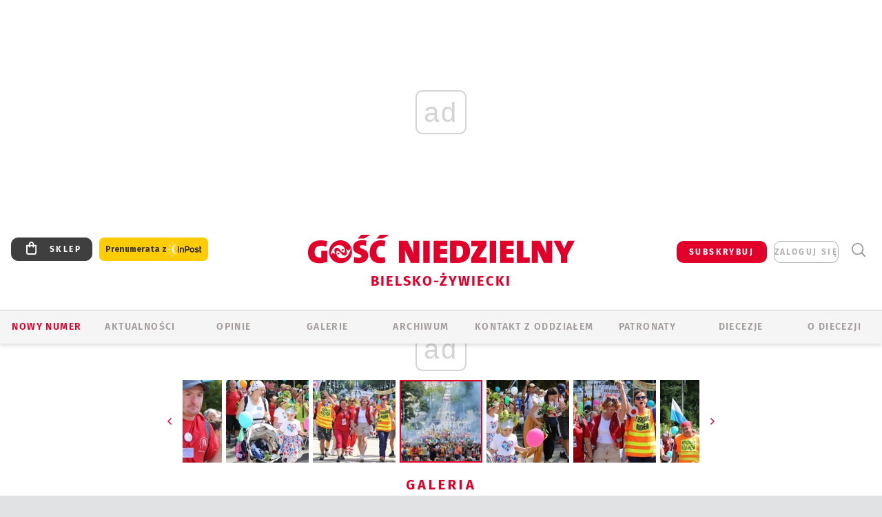

--- FILE ---
content_type: text/html; charset=utf-8
request_url: https://bielsko.gosc.pl/gal/pokaz/7038541.Jasnogorscy-patnicy-dotarli-do-celu-38-Oswiecimska-Pielgrzymka/6
body_size: 31937
content:
<!DOCTYPE html PUBLIC "-//W3C//DTD XHTML 1.0 Transitional//EN" "http://www.w3.org/TR/xhtml1/DTD/xhtml1-transitional.dtd">
<html xmlns="http://www.w3.org/1999/xhtml">
<head>

	<meta http-equiv="Content-Type" content="text/html; charset=utf-8" />
	<meta http-equiv="Content-Language" content="pl" />
	<meta http-equiv="X-UA-Compatible" content="IE=edge" />
	<title>Jasnogórscy pątnicy dotarli do celu - 38. Oświęcimska Pielgrzymka -...</title>
			<meta name="author" content="Instytut Gość Media">
		<meta name="generator" content="www.igomedia.pl">
		<meta property="og:site_name" content="Instytut Gość Media">
		<meta name="viewport" content="width=device-width, initial-scale=1.0" />

	<meta http-equiv="refresh" content="3600">
			<meta moj="test">
		<link rel="stylesheet" type="text/css" href="/static/themes/gosc-2022/service.min.css?_=SgRR1gKTL1U69gY3Kkdn5w"/>
		<link href="https://fonts.googleapis.com/css2?family=Fira+Sans:wght@400;600;700;800&amp;family=Open+Sans:wght@400;500;600;700;800&amp;display=swap" rel="stylesheet" />		<style type="text/css">@font-face {  font-family: 'Fira-regular';font-display: swap;src:url('/static/themes/gosc-2022/fonts/FiraSans-Regular.ttf') format('truetype'),url('/static/themes/gosc-2022/fonts/gosc-2022/FiraSans-Regular.woff') format('woff');font-weight: normal;font-style: normal;}@font-face {  font-family: 'Fira-medium';font-display: swap;src:url('/static/themes/gosc-2022/fonts/FiraSans-Medium.ttf') format('truetype'),url('/static/themes/gosc-2022/fonts/gosc-2022/FiraSans-Medium.woff') format('woff');font-weight: 500;font-style: normal;}@font-face {  font-family: 'Fira-semibold';font-display: swap;src:url('/static/themes/gosc-2022/fonts/FiraSans-SemiBold.ttf') format('truetype'),url('/static/themes/gosc-2022/fonts/gosc-2022/FiraSans-SemiBold.woff') format('woff');font-weight: 600;font-style: normal;}@font-face {  font-family: 'Fira-bold';font-display: swap;src:url('/static/themes/gosc-2022/fonts/FiraSans-Bold.ttf') format('truetype'),url('/static/themes/gosc-2022/fonts/gosc-2022/FiraSans-Bold.woff') format('woff');font-weight: 700;font-style: normal;}@font-face {  font-family: 'Fira-extrabold';font-display: swap;src:url('/static/themes/gosc-2022/fonts/FiraSans-ExtraBold.ttf') format('truetype'),url('/static/themes/gosc-2022/fonts/gosc-2022/FiraSans-ExtraBold.woff') format('woff');font-weight: 800;font-style: normal;} @font-face {  font-family: 'PTSerif-Regular';font-display: swap;src:url('/static/themes/gosc-2022/fonts/PTSerif-Regular.ttf') format('truetype'),url('/static/themes/gosc-2022/fonts/gosc-2022/PTSerif-Regular.woff') format('woff');font-weight: 400;font-style: normal;}@font-face {  font-family: 'PTSerif-Italic';font-display: swap;src:url('/static/themes/gosc-2022/fonts/PTSerif-Italic.ttf') format('truetype'),url('/static/themes/gosc-2022/fonts/gosc-2022/PTSerif-Italic.woff') format('woff');font-weight: 400;font-style: normal;}@font-face {  font-family: 'PTSerif-BoldItalic';font-display: swap;src:url('/static/themes/gosc-2022/fonts/PTSerif-BoldItalic.ttf') format('truetype'),url('/static/themes/gosc-2022/fonts/gosc-2022/PTSerif-BoldItalic.woff') format('woff');font-weight: 700;font-style: normal;}@font-face {  font-family: 'PTSerif-Bold';font-display: swap;src:url('/static/themes/gosc-2022/fonts/PTSerif-Bold.ttf') format('truetype'),url('/static/themes/gosc-2022/fonts/gosc-2022/PTSerif-Bold.woff') format('woff');font-weight: 700;font-style: normal;} </style>		<style type="text/css">@font-face {  font-family: 'icomoon';  src:  url('/static/themes/gosc-2022/fonts/icomoon.eot?5um8d2');  src:  url('/static/themes/gosc-2022/fonts/icomoon.eot?5um8d2#iefix') format('embedded-opentype'),    url('/static/themes/gosc-2022/fonts/icomoon.ttf?5um8d2') format('truetype'),    url('/static/themes/gosc-2022/fonts/icomoon.woff?5um8d2') format('woff'),    url('/static/themes/gosc-2022/fonts/icomoon.svg?5um8d2#icomoon') format('svg');  font-weight: normal;  font-style: normal;}  </style>

		

		

	<script type='text/javascript'>
			window.CookieMsgVersion = 3;
		window.PrivacyPolicyContentURL = "https://www.wiara.pl/_int/welcome-message";
		var wre={"web":{},"api":{"DEBUG":false,"ReportProblem":null,"GetHelp":null,"LoginLayer":null,"ReportJSWarns":false,"migrateMute":true,"ServiceWorker":"/static/js/sw.min.js"}};
		wre.Ready=function(cb){};
		wre.EmitDone=function(cb){};
		wre.IncReqScripts=function(){wre._req_scripts++};
		wre._req_scripts=0;
		wre.IsMenuInteractionDisabled = false;

		wre.api.MOBILE=false;
		(function() {
			"use strict";
			var readyList=[],readyFired=false,inst=false,d=document;
			function ready(){if(!readyFired){readyFired=true;for(var i=0;i<readyList.length;i++){readyList[i].fn.call(window,readyList[i].ctx);}readyList=null;}};
			wre.Ready=function(callback,context){if(readyFired||!wre._req_scripts){setTimeout(function(){callback(context);},1);return;}else{readyList.push({fn:callback,ctx:context});}};
			wre.EmitDone=function(){wre._req_scripts--;if(wre._req_scripts <= 0){ready();}};
		})();
		
	</script>
				<script type="text/javascript" src="//wf2.xcdn.pl/static/js/desktop.min.js?_=JdXNXRCaHu5xc489BP7aJQ"></script>
			<script>wre.IncReqScripts(); wre.recaptcha_v3_key="6LfKq5UUAAAAAMU4Rd1_l_MKSJAizQb5Mk_8bFA_";</script>
			<script src="https://www.google.com/recaptcha/api.js?render=6LfKq5UUAAAAAMU4Rd1_l_MKSJAizQb5Mk_8bFA_" async onload="wre.EmitDone()"></script>
		<script type="text/javascript">
			wre.Ready(function() {
				$(document).on("mobileinit", function () {
					$.mobile.ajaxEnabled = false;
				});
			});
		</script>

		
	<script type="text/javascript">
	/* <![CDATA[ */
		wre.api.SERVICE_ROOT = "/";
		wre.api.ReportProblem = "x9b5327ec.xff17b375";
		wre.api.GetHelp = "x014234ef.x09b49125";
		wre.api.LoginLayer = "xedcfe968.x2b43a516";
		wre.api.ReportAbuse = "x9b5327ec.x3d8cf562";
		wre.api.UserInfoTooltip = "xedcfe968.x62ac0126";
		wre.api.NewMessage = "xedcfe968.xeda7861c";
		wre.api.AddFriend = "xedcfe968.xd4d39bc2";
		wre.api.ManageFollowers = "x52c6d494.x6ed3e580";
		wre.api.Sink = "https://www.wiara.pl/sink";
		wre.api.Logout = "x2983bb04.x8d97e42a";
		wre.api.CommentVote = "x52c6d494.x70f961d2";
		wre.api.CommentAbuse = "x52c6d494.xba877c6c";
		wre.api.Adverts = true;
		wre.api.AdvertsDFPAsync = true;
		wre.api.SessionKey = "wiara_sid";
		wre.api.CookiePrefix = "";
		wre.api.WidgetsFrame = 3;
		wre.api.community = {};


		wre.includes = {};
			wre.includes.player = ["//wf2.xcdn.pl/static/js/player-audio.min.js?_=DbqkyN6fmGisRAfVDxmjVg"];
			wre.includes.mejs = ["//wf1.xcdn.pl/static/js/jquery/mejs/build-4.2.9/mediaelement-and-player.min.js?_=rJ6hiWug6GJG9U_yXnqA"];
	/* ]]> */
	</script>
			<script type="text/javascript" src="/static/themes/gosc-2022/script.min.js?_=j1vDPSeeUqk73fDAPSvS0Q"></script>
		
<script type="text/javascript">
/* <![CDATA[ */
			(function(i,s,o,g,r,a,m){i['GoogleAnalyticsObject']=r;i[r]=i[r]||function(){
			(i[r].q=i[r].q||[]).push(arguments)},i[r].l=1*new Date();a=s.createElement(o),
			m=s.getElementsByTagName(o)[0];a.async=1;a.src=g;m.parentNode.insertBefore(a,m)
			})(window,document,'script','//www.google-analytics.com/analytics.js','ga');
											ga('create', "UA-22353525-1", {
					cookieDomain: ".gosc.pl",
					legacyCookieDomain: ".gosc.pl"
				});
				ga('send', 'pageview');

			ga('set', 'anonymizeIp', true);
	
/* ]]> */
</script>

				
<script type="text/javascript">
/* <![CDATA[ */

			(function(w,d,s,l,i){w[l]=w[l]||[];w[l].push({'gtm.start': new Date().getTime(),event:'gtm.js'});var f=d.getElementsByTagName(s)[0], j=d.createElement(s),dl=l!='dataLayer'?'&l='+l:'';j.async=true;j.src= 'https://www.googletagmanager.com/gtm.js?id='+i+dl;f.parentNode.insertBefore(j,f); })(window,document,'script','dataLayer',"GTM-M2KF7KL9");
		
/* ]]> */
</script>

		
							 

							<script async src="https://get.optad360.io/sf/9e19397e-ea56-4dde-8591-6a48bbe70d81/plugin.min.js"></script>
	<script type="text/javascript" src="/static/js/browser-update.min.js?_=15755" async="async" defer="defer"></script>

	<link href="https://bielsko.gosc.pl/rss/rtr/135dca.Gosc-w-diecezji-bielsko-zywieckiej" type="application/atom+xml" title="Gość w diecezji bielsko-żywieckiej" rel="alternate" />
<link href="/static/themes/gosc-2022/touch-icons/touch-icon-192x192.png" rel="icon" sizes="192x192"/>
<link href="/static/themes/gosc-2022/touch-icons/180gn.png" rel="apple-touch-icon-precomposed" sizes="180x180"/>
<link href="/static/themes/gosc-2022/touch-icons/152gn.png" rel="apple-touch-icon-precomposed" sizes="152x152"/>
<link href="/static/themes/gosc-2022/touch-icons/144gn.png" rel="apple-touch-icon-precomposed" sizes="144x144"/>
<link href="/static/themes/gosc-2022/touch-icons/120gn.png" rel="apple-touch-icon-precomposed" sizes="120x120"/>
<link href="/static/themes/gosc-2022/touch-icons/114gn.png" rel="apple-touch-icon-precomposed" sizes="114x114"/>
<link href="/static/themes/gosc-2022/touch-icons/76gn.png" rel="apple-touch-icon-precomposed" sizes="76x76"/>
<link href="/static/themes/gosc-2022/touch-icons/72gn.png" rel="apple-touch-icon-precomposed" sizes="72x72"/>
<link href="/static/themes/gosc-2022/touch-icons/apple-touch-icon-precomposed.png" rel="apple-touch-icon-precomposed"/>
<link rel="manifest" href="https://bielsko.gosc.pl/manifest.webmanifest.json"/>
<meta name="msapplication-TileColor" content="#da532c"/>
<meta name="theme-color" content="#ffffff"/>
<link rel="shortcut icon" href="/static/themes/gosc-2022/favicon.ico?v=ZWEkeS2uxXpV5QwhieNaZw" type="image/x-icon" />

	<meta property="fb:app_id" content="314192143101"/>

		

							<meta name="description" content="​Serdeczne powitanie przez oczekujących kapłanów i przedstawicieli parafii. ​I radość z dotarcia na Jasną Górę, ze zbliżającego się spotkania w Matką w jej..."/>
					<link rel="next" href="/gal/pokaz/7038541.Jasnogorscy-patnicy-dotarli-do-celu-38-Oswiecimska-Pielgrzymka/7"/>
					<link rel="prev" href="/gal/pokaz/7038541.Jasnogorscy-patnicy-dotarli-do-celu-38-Oswiecimska-Pielgrzymka/5"/>
					<meta property="og:type" content="album"/>
					<meta property="og:title" content="Jasnogórscy pątnicy dotarli do celu - 38. Oświęcimska Pielgrzymka -..."/>
					<meta property="og:description" content="​Serdeczne powitanie przez oczekujących kapłanów i przedstawicieli parafii. ​I radość z dotarcia na Jasną Górę, ze zbliżającego się spotkania w Matką w jej..."/>
					<meta property="og:url" content="https://bielsko.gosc.pl/gal/spis/7038541.Jasnogorscy-patnicy-dotarli-do-celu-38-Oswiecimska-Pielgrzymka"/>
					<meta property="article:section" content="Religion"/>
					<meta property="article:published_time" content="2021-08-15T06:01:32Z"/>
					<meta property="article:modified_time" content="2021-08-15T06:02:50Z"/>
					<meta property="article:tag" content="PIELGRZYMKA"/>
					<meta property="article:tag" content="JASNA GÓRA"/>
					<meta property="article:tag" content="OŚWIĘCIM"/>
					<meta property="article:author" content="Alina Świeży-Sobel"/>
							<meta property="og:image" content="https://wf1.xcdn.pl/files/21/08/15/000126_4uLB_1U0A5006_C1200x1200-rBwdx2.png.webp?conv=JGQFAAAABLAEsAA8iS-5"/>
					<meta property="og:image:src" content="https://wf1.xcdn.pl/files/21/08/15/000126_4uLB_1U0A5006_C1200x1200-rBwdx2.png.webp?conv=JGQFAAAABLAEsAA8iS-5"/>
					<meta property="og:image:type" content="image/png"/>
					<meta property="og:image:alt" content=""/>
					<meta property="og:image:width" content="1200"/>
					<meta property="og:image:height" content="794"/>
					<meta property="og:image" content="https://bielsko.gosc.pl/static/images/base/gosc.jpg"/>
					<meta property="og:site_name" content="bielsko.gosc.pl"/>
<script type="application/ld+json">{"@context": "https://schema.org", "url": "https://bielsko.gosc.pl", "name": "Go\u015b\u0107 Bielsko-\u017bywiecki"}</script>
		<meta name="keywords" content="PIELGRZYMKA,JASNA GÓRA,OŚWIĘCIM,"/>
	<meta name="msapplication-config" content="none"/>
</head>
<body id="body"  class="app-Gallery">
			<noscript><iframe src="https://www.googletagmanager.com/ns.html?id=GTM-M2KF7KL9" height="0" width="0" style="display:none;visibility:hidden"></iframe></noscript>












		
	<div id="fb-root"></div>
	<script>
	window.fbAsyncInit=function() {FB.init({appId:"314192143101",xfbml:true,version:'v2.9'});};
	(function(d, s, id) {
		var js, fjs = d.getElementsByTagName(s)[0];
		if (d.getElementById(id)) return;
		js = d.createElement(s); js.id = id; js.async=1;
		js.src = "//connect.facebook.net/pl_PL/sdk.js";
		fjs.parentNode.insertBefore(js, fjs);
		}(document, 'script', 'facebook-jssdk'));
	</script>

				
<script type="text/javascript">
/* <![CDATA[ */

			var pp_gemius_identifier = new String(".WeQdKNcP0yvWIC6T6bZ7KbSjw3IrudYNKHgxYeSCmb.c7");
			var org_gemius_identifier = new String(".WeQdKNcP0yvWIC6T6bZ7KbSjw3IrudYNKHgxYeSCmb.c7");
			function gemius_pending(i) { window[i] = window[i] || function() {var x = window[i+'_pdata'] = window[i+'_pdata'] || []; x[x.length]=arguments;};};
			gemius_pending('gemius_hit'); gemius_pending('gemius_event'); gemius_pending('pp_gemius_hit'); gemius_pending('pp_gemius_event');
			(function(d,t) {try {var gt=d.createElement(t),s=d.getElementsByTagName(t)[0],l='http'+((location.protocol=='https:')?'s':''); gt.setAttribute('async','async');
			gt.setAttribute('defer','defer'); gt.src=l+'://gapl.hit.gemius.pl/xgemius.js'; s.parentNode.insertBefore(gt,s);} catch (e) {}})(document,'script');
		
/* ]]> */
</script>

			

<div id="w">


<div id="NewReleaseLayer" style="display:none">
	<a href="#" class="BtnClose" style="font-size:16px">Powrót do strony</a>
	<div class="Content"></div>
</div>

					
				





		<div class="wp-bd webpart-wrap-layout wp-el" >




	<div class="c layout-1280">
	<div class="c1280 LayoutColumn Col0">
		





		<div class="wp-bd webpart-wrap-layout_column wp-el" >






		<div class="wp-bd webpart-wrap-raw_html wp-el" >
<ins class="staticpubads89354" data-slot="1"></ins>
	
		</div>




<div class="pos-sticky">


		<div class="wp-bd webpart-wrap-layout webpart-bg-99CCFF wp-el" >




	<div class=" fr1_99CCFF layout-1" style="width: 100%; clear:both">
	<div class="c1 LayoutColumn Col0">
		





		<div class="wp-bd webpart-wrap-layout_column wp-el" >






		<div class="wp-bd webpart-wrap-HeaderMobile wp-el" style="padding-top:0px;margin-top:0;">








 
<div id="topHead" class="layout-1200 d-flex justify-content-between ">
	<ul>
		<li class="fixed-soc-icon"><a href="javascript:void(0)" class="ShowWidget" data-widget="SimpleLayer" data-widget-class="WidgetAllServices" data-url="/_int/widget-all-services">nasze media</a></li>
		<li class="fixed-soc-icon ct"><a href="javascript:void(0)" class="ShowWidget" data-widget="ContactForm" data-widget-class="ContactFormServices">Kontakt</a></li>
	</ul>

	<div class="navBox">
		<div class="nav-shop"><a href="http://sklep.gosc.pl/"><span class="icon-buy"></span></a></div>
		
		<div class="nav-dropdown nav-login-box">
			<a class="subskrypcja" href="/Subskrypcja">SUBSKRYBUJ</a>


				<a href="" class="nav-login-box__toggler DropdownToggler icon-avatar">zaloguj się</a>
			<div class="nav-dropdown__inner">
			<div class="nav-dropdown-header">PROFIL UŻYTKOWNIKA</div>
					<div class="nav-login-box__login">
						<div class="nav-login-box__header">
							Wygląda na to, że nie jesteś jeszcze zalogowany.
						</div>
	
						<div id="l">
							<div class="l1"><a href="https://moj.gosc.pl/" class="b show-layer-login" title="zaloguj się">zaloguj się</a></div>
							<div class="nav-login-text-box">
								lub
							</div>
							<div class="l2"><a href="https://moj.gosc.pl/rejestracja" class="b" title="załóż konto">zarejestruj się</a></div>
						</div>
					</div>
			</div>
		</div>
	
			<form class="search" method="get" id="search_form" action="/wyszukaj/wyrazy">
				<button class="search__button SearchButton icon-search-light" type="button" data-role="none">Wyszukiwarka</button>
				<div class="search__content">
						<input type="text" data-role="none" class="search__input" name="q" class="input" placeholder="Wyszukaj..." value="" />
					<input type="submit" data-role="none" class="search__submit" id="search" value="szukaj" data-width="233" />
				</div>
			</form>
	



		
	</div>

</div>


	<div class="service-header">
			<div class="layout-1200">
				
					<a href="https://gosc.pl" class="custom-logo">
						<img src="//wf2.xcdn.pl/files/24.bkt/02/22/597815_2Q6V_349941_pWqT_Group_1929gnlog.png" alt="Wiara.pl - Serwis">
					</a>
					<h2>Bielsko-Żywiecki<span class="title-decorate"></span></h2>
			</div>

	</div>

<div class="menuWrapper">



		

</div>





<script type="text/javascript">
/* <![CDATA[ */
	$(function(){
		
	wre.web.InstallMobileHeader();
	wre.web.InstallLayoutGroups();

	});

/* ]]> */
</script>


	
		</div>






		<div class="wp-bd webpart-wrap-menu wp-el" >






<div id="h4" class=""><div id="h4_">
	

	<ul id="rm">

		

							<li class="m1">
				<a href="#" rel="nofollow" class="cur_def">Nowy numer</a>
				


			</li>

							<li class="m2">
				<a href="/Wiadomosci" class="">AKTUALNOŚCI</a>
				


			</li>

							<li class="m3">
				<a href="/Komentarze" class="">OPINIE</a>
				


			</li>

							<li class="m4 s">
				<a href="/Galerie" class=" s">GALERIE</a>
				


			</li>

							<li class="m5">
				<a href="/Archiwum" class="">ARCHIWUM</a>
				


			</li>

							<li class="m6">
				<a href="/doc/1203610.Redakcja-Goscia-Bielsko-Zywieckiego" class="">KONTAKT Z ODDZIAŁEM</a>
				


			</li>

							<li class="m7">
				<a href="/Patronaty" class="">Patronaty</a>
				


			</li>

							<li class="m8">
				<a href="#" rel="nofollow" class="cur_def">Diecezje</a>
				

	<ul>

		

							<li class="">
				<a href="http://bielsko.gosc.pl" class="">Bielsko-Żywiecka</a>
				


			</li>

							<li class="">
				<a href="http://elblag.gosc.pl" class="">Elbląska</a>
				


			</li>

							<li class="">
				<a href="http://gdansk.gosc.pl" class="">Gdańska</a>
				


			</li>

							<li class="">
				<a href="http://gliwice.gosc.pl" class="">Gliwicka</a>
				


			</li>

							<li class="">
				<a href="http://katowice.gosc.pl" class="">Katowicka</a>
				


			</li>

							<li class="">
				<a href="http://koszalin.gosc.pl" class="">Koszalińsko-Kołobrzeska</a>
				


			</li>

							<li class="">
				<a href="http://krakow.gosc.pl" class="">Krakowska</a>
				


			</li>

							<li class="">
				<a href="http://legnica.gosc.pl" class="">Legnicka</a>
				


			</li>

							<li class="">
				<a href="http://lublin.gosc.pl" class="">Lubelska</a>
				


			</li>

							<li class="">
				<a href="http://lowicz.gosc.pl" class="">Łowicka</a>
				


			</li>

							<li class="">
				<a href="http://opole.gosc.pl" class="">Opolska</a>
				


			</li>

							<li class="">
				<a href="http://plock.gosc.pl" class="">Płocka</a>
				


			</li>

							<li class="">
				<a href="http://radom.gosc.pl" class="">Radomska</a>
				


			</li>

							<li class="">
				<a href="http://sandomierz.gosc.pl" class="">Sandomierska</a>
				


			</li>

							<li class="">
				<a href="http://swidnica.gosc.pl" class="">Świdnicka</a>
				


			</li>

							<li class="">
				<a href="http://tarnow.gosc.pl" class="">Tarnowska</a>
				


			</li>

							<li class="">
				<a href="http://olsztyn.gosc.pl" class="">Warmińska</a>
				


			</li>

							<li class="">
				<a href="http://warszawa.gosc.pl" class="">Warszawska</a>
				


			</li>

							<li class="">
				<a href="http://wroclaw.gosc.pl" class="">Wrocławska</a>
				


			</li>

							<li class="z">
				<a href="http://zgg.gosc.pl" class="">Zielonogórsko-Gorzowska</a>
				


			</li>

	</ul>

			</li>

							<li class="m9">
				<a href="/doc/1203527.Historia" class="">O DIECEZJI</a>
				

	<ul>

		

							<li class="">
				<a href="#" rel="nofollow" class="cur_def">Historia</a>
				


			</li>

							<li class="">
				<a href="#" rel="nofollow" class="cur_def">Biskupi</a>
				


			</li>

							<li class="z">
				<a href="#" rel="nofollow" class="cur_def">Parafie</a>
				


			</li>

	</ul>

			</li>

	</ul>

</div></div>

<script type="text/javascript">
/* <![CDATA[ */
$(function(){
	$('#rm li').mouseenter(function() {
		$(this).addClass('sfhover');
	}).mouseleave(function() {
		$(this).removeClass('sfhover');
	});
});
/* ]]> */
</script>

	
		</div>




		

		<div class="wp-el  wiara2015_left wp-has-title" >
				<div class="wp-bd webpart-wrap-Objects" >
				<a class="LayoutAnchor Anchor" name="Najnowsze-Wydania"></a>

			<div class="cf cN_wiara2015_left ">
					<h4 class=""><span>Najnowsze Wydania</span></h4>
			</div>





<ul class="im-220x270 img-on-hover ">
		
		<li class="prio0">
			<a class="" href="https://www.gosc.pl/wyszukaj/wydanie/przeglad/90b686.GN-45-2025" title="GN 45/2025">
				
	<div class="imgBox">
				<img class="" src="//wf2.xcdn.pl/files/25.bkt/11/05/07/322545_XEwD_gn45r2025okladka_71.jpg.webp" alt="GN 45/2025" />
			
	<div class="iconType">
	</div>
	</div>

				<span class="sb h hnTitle">
				
					<strong class="sb">GN 45/2025</strong>
					<span class="sb">Dokument:(9483911,Nie do opowiedzenia)</span>
				</span>
			</a>
		</li>
		
		<li class="prio0">
			<a class="" href="https://www.gosc.pl/wyszukaj/wydanie/przeglad/909c08.GN-44-2025" title="GN 44/2025">
				
	<div class="imgBox">
				<img class="" src="//wf1.xcdn.pl/files/25.bkt/10/29/06/715985_kSP2_gn44r2025okladka_71.jpg.webp" alt="GN 44/2025" />
			
	<div class="iconType">
	</div>
	</div>

				<span class="sb h hnTitle">
				
					<strong class="sb">GN 44/2025</strong>
					<span class="sb">Dokument:(9477129,O szarej  godzinie)</span>
				</span>
			</a>
		</li>
		
		<li class="prio0">
			<a class="" href="https://www.gosc.pl/wyszukaj/wydanie/przeglad/90870f.Historia-Kosciola-12-06-2025" title="Historia Kościoła (12) 06/2025">
				
	<div class="imgBox">
				<img class="" src="//wf1.xcdn.pl/files/25.bkt/10/23/12/213853_gEN4_12GHK_OKLADKA_71.jpg.webp" alt="Historia Kościoła (12) 06/2025" />
			
	<div class="iconType">
	</div>
	</div>

				<span class="sb h hnTitle">
				
					<strong class="sb">Historia Kościoła (12) 06/2025</strong>
					<span class="sb">Dokument:(9471760,Sobór sprawił, że ludzie znowu zaczęli mieć pytania do Kościoła. Edytorial nowego wydania)</span>
				</span>
			</a>
		</li>
		
		<li class="prio0">
			<a class="" href="https://www.gosc.pl/wyszukaj/wydanie/przeglad/907c73.GN-43-2025" title="GN 43/2025">
				
	<div class="imgBox">
				<img class="" src="//wf1.xcdn.pl/files/25.bkt/10/22/06/108584_gxkW_gn43r2025okladka_71.jpg.webp" alt="GN 43/2025" />
			
	<div class="iconType">
	</div>
	</div>

				<span class="sb h hnTitle">
				
					<strong class="sb">GN 43/2025</strong>
					<span class="sb">Dokument:(9469044,Rodzina – sens i&nbsp;stabilność)</span>
				</span>
			</a>
		</li>
		
		<li class="prio0">
			<a class="" href="https://www.gosc.pl/wyszukaj/wydanie/przeglad/9051b6.GN-42-2025" title="GN 42/2025">
				
	<div class="imgBox">
				<img class="" src="//wf1.xcdn.pl/files/25.bkt/10/15/06/502510_wlxN_gn42r2025okladka_71.jpg.webp" alt="GN 42/2025" />
			
	<div class="iconType">
	</div>
	</div>

				<span class="sb h hnTitle">
				
					<strong class="sb">GN 42/2025</strong>
					<span class="sb">Dokument:(9458103,Zaczarowana  miotła)</span>
				</span>
			</a>
		</li>
</ul>

	
		</div>
		</div>

	
		</div>

	</div>

</div>

	
		</div>
</div>

	
		</div>

	</div>

</div>

	
		</div>
				
				





		<div class="wp-bd webpart-wrap-layout wp-el" >




	<div class="c layout-1280">
	<div class="c1280 LayoutColumn Col0">
		





		<div class="wp-bd webpart-wrap-layout_column wp-el" >






		<div class="wp-bd webpart-wrap-Navigation wp-el" >



<div class="breadcrumbs-w"><div class="breadcrumbs"><div class="breadcrumbs_">

	<div class="path" itemscope itemtype="http://schema.org/BreadcrumbList">
		<span itemprop="itemListElement" itemscope itemtype="http://schema.org/ListItem"><a href="https://bielsko.gosc.pl" itemid="https://bielsko.gosc.pl" itemscope itemtype="http://schema.org/Thing" itemprop="item"><span itemprop="name">bielsko.gosc.pl</span></a><meta itemprop="position" content="1" /></span>

				<span class="path-divider">→</span> <span itemprop="itemListElement" itemscope itemtype="http://schema.org/ListItem"><a href="/Galerie" itemid="/Galerie" itemscope itemtype="http://schema.org/Thing" itemprop="item"><span itemprop="name">Zdjęcia z diecezji bielsko-żywieckiej</span></a><meta itemprop="position" content="2" /></span>
			<span class="path-divider">→</span> <span itemprop="itemListElement" itemscope itemtype="http://schema.org/ListItem"><a href="/gal/spis/7038541.Jasnogorscy-patnicy-dotarli-do-celu-38-Oswiecimska-Pielgrzymka" itemscope itemtype="http://schema.org/Thing" itemprop="item" itemid="/gal/spis/7038541.Jasnogorscy-patnicy-dotarli-do-celu-38-Oswiecimska-Pielgrzymka"><span itemprop="name">Jasnogórscy pątnicy dotarli do celu - 38. Oświęcimska Pielgrzymka - 2021</span></a><meta itemprop="position" content="3" /></span>

	</div>


</div></div></div>

	
		</div>












	

		<div class=" ">

		
				





		<div class=" ">

		
<div class="doc-images">
	<div class="cf txt att-gallery">

		<h1>Jasnogórscy pątnicy dotarli do celu - 38. Oświęcimska Pielgrzymka - 2021 
	<div class="iconType">
			<span class="icon-photo">58</span>
	</div>
</h1>

			<div class="gal-preview">
				<div id="GalleryContainer">
					
	
	<div class="cf">
		<div class="gal-rank">
			
		</div>
		<div class="gal-p-nrs l">
			<span class="gal-p-current_page">6</span> <span class="gal-p-divider">/</span> <span class="gal-p-objects_count">58</span>
		</div>
	</div>
	
	<div class="gal-page-nav">
			<div class="gal-page-next r">
					<a class="InPlaceLink" data-container="#GalleryContainer" data-content="/_int/gal/pokaz/7038541.Jasnogorscy-patnicy-dotarli-do-celu-38-Oswiecimska-Pielgrzymka/7" href="/gal/pokaz/7038541.Jasnogorscy-patnicy-dotarli-do-celu-38-Oswiecimska-Pielgrzymka/7#gt" title="następne">
						<span class="icon-arrow-right"></span>
					</a>
			</div>
			<div class="gal-page-prev r">
					<a class="InPlaceLink" data-container="#GalleryContainer" data-content="/_int/gal/pokaz/7038541.Jasnogorscy-patnicy-dotarli-do-celu-38-Oswiecimska-Pielgrzymka/5" href="/gal/pokaz/7038541.Jasnogorscy-patnicy-dotarli-do-celu-38-Oswiecimska-Pielgrzymka/5#gt" >
						<span class="icon-arrow-left"></span>
					</a>
			</div>
	</div>
	
				<div class="doc-gallery">
		<div class="doc-gallery__img">
			<a href="//wf1.xcdn.pl/files/21/08/15/000125_xnoQ_1U0A5005_83.jpg.webp" data-lightbox="image"><img src="//wf2.xcdn.pl/files/21/08/15/000125_xnoQ_1U0A5005_98.jpg.webp" alt="Jasnogórscy pątnicy dotarli do celu - 38. Oświęcimska Pielgrzymka - 2021" style="min-width: 750px; min-height: 472px"/></a>
			<a href="#" onclick="$(this).prev().trigger('click'); return false;" class="img_enlarge" title="Powiększ">&nbsp;</a>
		</div>
			</div>



				</div>
			</div>
			
<script type="text/javascript">
/* <![CDATA[ */
	$(function(){
		
				wre.web.InstallInPlaceContainer({
					el: $("#GalleryContainer"),
					href: "/gal/pokaz/7038541.Jasnogorscy-patnicy-dotarli-do-celu-38-Oswiecimska-Pielgrzymka/6#gt",
					url: "/_int/gal/pokaz/7038541.Jasnogorscy-patnicy-dotarli-do-celu-38-Oswiecimska-Pielgrzymka/6"
				});
			
	});

/* ]]> */
</script>

		

		<div>
				
	<div id="GalPreviews" class="inline-slider">
		<a href="javascript:void(0)" rel="nofollow" class="MoveArrow" data-direction="ToBegining">⏮</a>
		<a href="javascript:void(0)" rel="nofollow" class="MoveArrow" data-direction="Back">⏪</a>
		<div class="content">
			<ul id="GalleryList" class="gal-type-1">
					
					<li class="t1 " data-url="/gal/pokaz/7038541.Jasnogorscy-patnicy-dotarli-do-celu-38-Oswiecimska-Pielgrzymka#gt">
							<a class="InPlaceLink" data-container="#GalleryContainer" data-content="/_int/gal/pokaz/7038541.Jasnogorscy-patnicy-dotarli-do-celu-38-Oswiecimska-Pielgrzymka" href="/gal/pokaz/7038541.Jasnogorscy-patnicy-dotarli-do-celu-38-Oswiecimska-Pielgrzymka#gt">
										<span class="img "><img src="//wf1.xcdn.pl/files/21/08/15/000126_4uLB_1U0A5006_70.jpg.webp" alt="Jasnogórscy pątnicy dotarli do celu - 38. Oświęcimska Pielgrzymka - 2021"/></span>

							</a>
						</a>
					</li>
					
					<li class="t1 " data-url="/gal/pokaz/7038541.Jasnogorscy-patnicy-dotarli-do-celu-38-Oswiecimska-Pielgrzymka/2#gt">
							<a class="InPlaceLink" data-container="#GalleryContainer" data-content="/_int/gal/pokaz/7038541.Jasnogorscy-patnicy-dotarli-do-celu-38-Oswiecimska-Pielgrzymka/2" href="/gal/pokaz/7038541.Jasnogorscy-patnicy-dotarli-do-celu-38-Oswiecimska-Pielgrzymka/2#gt">
										<span class="img "><img src="//wf1.xcdn.pl/files/21/08/15/999915_KLf7_aa012_70.jpg.webp" alt="Jasnogórscy pątnicy dotarli do celu - 38. Oświęcimska Pielgrzymka - 2021"/></span>

							</a>
						</a>
					</li>
					
					<li class="t1 " data-url="/gal/pokaz/7038541.Jasnogorscy-patnicy-dotarli-do-celu-38-Oswiecimska-Pielgrzymka/3#gt">
							<a class="InPlaceLink" data-container="#GalleryContainer" data-content="/_int/gal/pokaz/7038541.Jasnogorscy-patnicy-dotarli-do-celu-38-Oswiecimska-Pielgrzymka/3" href="/gal/pokaz/7038541.Jasnogorscy-patnicy-dotarli-do-celu-38-Oswiecimska-Pielgrzymka/3#gt">
										<span class="img "><img src="//wf2.xcdn.pl/files/21/08/15/999915_bR3n_aa011_70.jpg.webp" alt="Jasnogórscy pątnicy dotarli do celu - 38. Oświęcimska Pielgrzymka - 2021"/></span>

							</a>
						</a>
					</li>
					
					<li class="t1 " data-url="/gal/pokaz/7038541.Jasnogorscy-patnicy-dotarli-do-celu-38-Oswiecimska-Pielgrzymka/4#gt">
							<a class="InPlaceLink" data-container="#GalleryContainer" data-content="/_int/gal/pokaz/7038541.Jasnogorscy-patnicy-dotarli-do-celu-38-Oswiecimska-Pielgrzymka/4" href="/gal/pokaz/7038541.Jasnogorscy-patnicy-dotarli-do-celu-38-Oswiecimska-Pielgrzymka/4#gt">
										<span class="img "><img src="//wf1.xcdn.pl/files/21/08/15/999915_nh6u_aa009_70.jpg.webp" alt="Jasnogórscy pątnicy dotarli do celu - 38. Oświęcimska Pielgrzymka - 2021"/></span>

							</a>
						</a>
					</li>
					
					<li class="t1 " data-url="/gal/pokaz/7038541.Jasnogorscy-patnicy-dotarli-do-celu-38-Oswiecimska-Pielgrzymka/5#gt">
							<a class="InPlaceLink" data-container="#GalleryContainer" data-content="/_int/gal/pokaz/7038541.Jasnogorscy-patnicy-dotarli-do-celu-38-Oswiecimska-Pielgrzymka/5" href="/gal/pokaz/7038541.Jasnogorscy-patnicy-dotarli-do-celu-38-Oswiecimska-Pielgrzymka/5#gt">
										<span class="img "><img src="//wf1.xcdn.pl/files/21/08/15/999915_E6mV_aa008_70.jpg.webp" alt="Jasnogórscy pątnicy dotarli do celu - 38. Oświęcimska Pielgrzymka - 2021"/></span>

							</a>
						</a>
					</li>
					
					<li class="t1 " data-url="/gal/pokaz/7038541.Jasnogorscy-patnicy-dotarli-do-celu-38-Oswiecimska-Pielgrzymka/6#gt">
							<a class="InPlaceLink" data-container="#GalleryContainer" data-content="/_int/gal/pokaz/7038541.Jasnogorscy-patnicy-dotarli-do-celu-38-Oswiecimska-Pielgrzymka/6" href="/gal/pokaz/7038541.Jasnogorscy-patnicy-dotarli-do-celu-38-Oswiecimska-Pielgrzymka/6#gt">
										<span class="img "><img src="//wf2.xcdn.pl/files/21/08/15/000125_xnoQ_1U0A5005_70.jpg.webp" alt="Jasnogórscy pątnicy dotarli do celu - 38. Oświęcimska Pielgrzymka - 2021"/></span>

							</a>
						</a>
					</li>
					
					<li class="t1 " data-url="/gal/pokaz/7038541.Jasnogorscy-patnicy-dotarli-do-celu-38-Oswiecimska-Pielgrzymka/7#gt">
							<a class="InPlaceLink" data-container="#GalleryContainer" data-content="/_int/gal/pokaz/7038541.Jasnogorscy-patnicy-dotarli-do-celu-38-Oswiecimska-Pielgrzymka/7" href="/gal/pokaz/7038541.Jasnogorscy-patnicy-dotarli-do-celu-38-Oswiecimska-Pielgrzymka/7#gt">
										<span class="img "><img src="//wf1.xcdn.pl/files/21/08/15/999915_MbJS_aa010_70.jpg.webp" alt="Jasnogórscy pątnicy dotarli do celu - 38. Oświęcimska Pielgrzymka - 2021"/></span>

							</a>
						</a>
					</li>
					
					<li class="t1 " data-url="/gal/pokaz/7038541.Jasnogorscy-patnicy-dotarli-do-celu-38-Oswiecimska-Pielgrzymka/8#gt">
							<a class="InPlaceLink" data-container="#GalleryContainer" data-content="/_int/gal/pokaz/7038541.Jasnogorscy-patnicy-dotarli-do-celu-38-Oswiecimska-Pielgrzymka/8" href="/gal/pokaz/7038541.Jasnogorscy-patnicy-dotarli-do-celu-38-Oswiecimska-Pielgrzymka/8#gt">
										<span class="img "><img src="//wf1.xcdn.pl/files/21/08/15/999915_jwsB_aa007_70.jpg.webp" alt="Jasnogórscy pątnicy dotarli do celu - 38. Oświęcimska Pielgrzymka - 2021"/></span>

							</a>
						</a>
					</li>
					
					<li class="t1 " data-url="/gal/pokaz/7038541.Jasnogorscy-patnicy-dotarli-do-celu-38-Oswiecimska-Pielgrzymka/9#gt">
							<a class="InPlaceLink" data-container="#GalleryContainer" data-content="/_int/gal/pokaz/7038541.Jasnogorscy-patnicy-dotarli-do-celu-38-Oswiecimska-Pielgrzymka/9" href="/gal/pokaz/7038541.Jasnogorscy-patnicy-dotarli-do-celu-38-Oswiecimska-Pielgrzymka/9#gt">
										<span class="img "><img src="//wf2.xcdn.pl/files/21/08/15/999915_spEm_aa006_70.jpg.webp" alt="Jasnogórscy pątnicy dotarli do celu - 38. Oświęcimska Pielgrzymka - 2021"/></span>

							</a>
						</a>
					</li>
					
					<li class="t1 " data-url="/gal/pokaz/7038541.Jasnogorscy-patnicy-dotarli-do-celu-38-Oswiecimska-Pielgrzymka/10#gt">
							<a class="InPlaceLink" data-container="#GalleryContainer" data-content="/_int/gal/pokaz/7038541.Jasnogorscy-patnicy-dotarli-do-celu-38-Oswiecimska-Pielgrzymka/10" href="/gal/pokaz/7038541.Jasnogorscy-patnicy-dotarli-do-celu-38-Oswiecimska-Pielgrzymka/10#gt">
										<span class="img "><img src="//wf1.xcdn.pl/files/21/08/15/999915_33Wu_aa005_70.jpg.webp" alt="Jasnogórscy pątnicy dotarli do celu - 38. Oświęcimska Pielgrzymka - 2021"/></span>

							</a>
						</a>
					</li>
					
					<li class="t1 " data-url="/gal/pokaz/7038541.Jasnogorscy-patnicy-dotarli-do-celu-38-Oswiecimska-Pielgrzymka/11#gt">
							<a class="InPlaceLink" data-container="#GalleryContainer" data-content="/_int/gal/pokaz/7038541.Jasnogorscy-patnicy-dotarli-do-celu-38-Oswiecimska-Pielgrzymka/11" href="/gal/pokaz/7038541.Jasnogorscy-patnicy-dotarli-do-celu-38-Oswiecimska-Pielgrzymka/11#gt">
										<span class="img "><img src="//wf2.xcdn.pl/files/21/08/15/999915_TEvK_aa004_70.jpg.webp" alt="Jasnogórscy pątnicy dotarli do celu - 38. Oświęcimska Pielgrzymka - 2021"/></span>

							</a>
						</a>
					</li>
					
					<li class="t1 " data-url="/gal/pokaz/7038541.Jasnogorscy-patnicy-dotarli-do-celu-38-Oswiecimska-Pielgrzymka/12#gt">
							<a class="InPlaceLink" data-container="#GalleryContainer" data-content="/_int/gal/pokaz/7038541.Jasnogorscy-patnicy-dotarli-do-celu-38-Oswiecimska-Pielgrzymka/12" href="/gal/pokaz/7038541.Jasnogorscy-patnicy-dotarli-do-celu-38-Oswiecimska-Pielgrzymka/12#gt">
										<span class="img "><img src="//wf2.xcdn.pl/files/21/08/15/999914_JY2k_aa003_70.jpg.webp" alt="Jasnogórscy pątnicy dotarli do celu - 38. Oświęcimska Pielgrzymka - 2021"/></span>

							</a>
						</a>
					</li>
					
					<li class="t1 " data-url="/gal/pokaz/7038541.Jasnogorscy-patnicy-dotarli-do-celu-38-Oswiecimska-Pielgrzymka/13#gt">
							<a class="InPlaceLink" data-container="#GalleryContainer" data-content="/_int/gal/pokaz/7038541.Jasnogorscy-patnicy-dotarli-do-celu-38-Oswiecimska-Pielgrzymka/13" href="/gal/pokaz/7038541.Jasnogorscy-patnicy-dotarli-do-celu-38-Oswiecimska-Pielgrzymka/13#gt">
										<span class="img "><img src="//wf1.xcdn.pl/files/21/08/15/999914_D6zH_aa001_70.jpg.webp" alt="Jasnogórscy pątnicy dotarli do celu - 38. Oświęcimska Pielgrzymka - 2021"/></span>

							</a>
						</a>
					</li>
					
					<li class="t1 " data-url="/gal/pokaz/7038541.Jasnogorscy-patnicy-dotarli-do-celu-38-Oswiecimska-Pielgrzymka/14#gt">
							<a class="InPlaceLink" data-container="#GalleryContainer" data-content="/_int/gal/pokaz/7038541.Jasnogorscy-patnicy-dotarli-do-celu-38-Oswiecimska-Pielgrzymka/14" href="/gal/pokaz/7038541.Jasnogorscy-patnicy-dotarli-do-celu-38-Oswiecimska-Pielgrzymka/14#gt">
										<span class="img "><img src="//wf1.xcdn.pl/files/21/08/15/999914_d9Mf_aa002_70.jpg.webp" alt="Jasnogórscy pątnicy dotarli do celu - 38. Oświęcimska Pielgrzymka - 2021"/></span>

							</a>
						</a>
					</li>
					
					<li class="t1 " data-url="/gal/pokaz/7038541.Jasnogorscy-patnicy-dotarli-do-celu-38-Oswiecimska-Pielgrzymka/15#gt">
							<a class="InPlaceLink" data-container="#GalleryContainer" data-content="/_int/gal/pokaz/7038541.Jasnogorscy-patnicy-dotarli-do-celu-38-Oswiecimska-Pielgrzymka/15" href="/gal/pokaz/7038541.Jasnogorscy-patnicy-dotarli-do-celu-38-Oswiecimska-Pielgrzymka/15#gt">
										<span class="img "><img src="//wf2.xcdn.pl/files/21/08/15/999908_XE4x_aa019_70.jpg.webp" alt="Jasnogórscy pątnicy dotarli do celu - 38. Oświęcimska Pielgrzymka - 2021"/></span>

							</a>
						</a>
					</li>
					
					<li class="t1 " data-url="/gal/pokaz/7038541.Jasnogorscy-patnicy-dotarli-do-celu-38-Oswiecimska-Pielgrzymka/16#gt">
							<a class="InPlaceLink" data-container="#GalleryContainer" data-content="/_int/gal/pokaz/7038541.Jasnogorscy-patnicy-dotarli-do-celu-38-Oswiecimska-Pielgrzymka/16" href="/gal/pokaz/7038541.Jasnogorscy-patnicy-dotarli-do-celu-38-Oswiecimska-Pielgrzymka/16#gt">
										<span class="img "><img src="//wf2.xcdn.pl/files/21/08/15/999908_LaMP_aa024_70.jpg.webp" alt="Jasnogórscy pątnicy dotarli do celu - 38. Oświęcimska Pielgrzymka - 2021"/></span>

							</a>
						</a>
					</li>
					
					<li class="t1 " data-url="/gal/pokaz/7038541.Jasnogorscy-patnicy-dotarli-do-celu-38-Oswiecimska-Pielgrzymka/17#gt">
							<a class="InPlaceLink" data-container="#GalleryContainer" data-content="/_int/gal/pokaz/7038541.Jasnogorscy-patnicy-dotarli-do-celu-38-Oswiecimska-Pielgrzymka/17" href="/gal/pokaz/7038541.Jasnogorscy-patnicy-dotarli-do-celu-38-Oswiecimska-Pielgrzymka/17#gt">
										<span class="img "><img src="//wf2.xcdn.pl/files/21/08/15/999908_Ppum_aa023_70.jpg.webp" alt="Jasnogórscy pątnicy dotarli do celu - 38. Oświęcimska Pielgrzymka - 2021"/></span>

							</a>
						</a>
					</li>
					
					<li class="t1 " data-url="/gal/pokaz/7038541.Jasnogorscy-patnicy-dotarli-do-celu-38-Oswiecimska-Pielgrzymka/18#gt">
							<a class="InPlaceLink" data-container="#GalleryContainer" data-content="/_int/gal/pokaz/7038541.Jasnogorscy-patnicy-dotarli-do-celu-38-Oswiecimska-Pielgrzymka/18" href="/gal/pokaz/7038541.Jasnogorscy-patnicy-dotarli-do-celu-38-Oswiecimska-Pielgrzymka/18#gt">
										<span class="img "><img src="//wf2.xcdn.pl/files/21/08/15/999908_c3Mn_aa022_70.jpg.webp" alt="Jasnogórscy pątnicy dotarli do celu - 38. Oświęcimska Pielgrzymka - 2021"/></span>

							</a>
						</a>
					</li>
					
					<li class="t1 " data-url="/gal/pokaz/7038541.Jasnogorscy-patnicy-dotarli-do-celu-38-Oswiecimska-Pielgrzymka/19#gt">
							<a class="InPlaceLink" data-container="#GalleryContainer" data-content="/_int/gal/pokaz/7038541.Jasnogorscy-patnicy-dotarli-do-celu-38-Oswiecimska-Pielgrzymka/19" href="/gal/pokaz/7038541.Jasnogorscy-patnicy-dotarli-do-celu-38-Oswiecimska-Pielgrzymka/19#gt">
										<span class="img "><img src="//wf1.xcdn.pl/files/21/08/15/999907_Epur_aa021_70.jpg.webp" alt="Jasnogórscy pątnicy dotarli do celu - 38. Oświęcimska Pielgrzymka - 2021"/></span>

							</a>
						</a>
					</li>
					
					<li class="t1 " data-url="/gal/pokaz/7038541.Jasnogorscy-patnicy-dotarli-do-celu-38-Oswiecimska-Pielgrzymka/20#gt">
							<a class="InPlaceLink" data-container="#GalleryContainer" data-content="/_int/gal/pokaz/7038541.Jasnogorscy-patnicy-dotarli-do-celu-38-Oswiecimska-Pielgrzymka/20" href="/gal/pokaz/7038541.Jasnogorscy-patnicy-dotarli-do-celu-38-Oswiecimska-Pielgrzymka/20#gt">
										<span class="img "><img src="//wf2.xcdn.pl/files/21/08/15/999907_azgj_aa020_70.jpg.webp" alt="Jasnogórscy pątnicy dotarli do celu - 38. Oświęcimska Pielgrzymka - 2021"/></span>

							</a>
						</a>
					</li>
					
					<li class="t1 " data-url="/gal/pokaz/7038541.Jasnogorscy-patnicy-dotarli-do-celu-38-Oswiecimska-Pielgrzymka/21#gt">
							<a class="InPlaceLink" data-container="#GalleryContainer" data-content="/_int/gal/pokaz/7038541.Jasnogorscy-patnicy-dotarli-do-celu-38-Oswiecimska-Pielgrzymka/21" href="/gal/pokaz/7038541.Jasnogorscy-patnicy-dotarli-do-celu-38-Oswiecimska-Pielgrzymka/21#gt">
										<span class="img "><img src="//wf2.xcdn.pl/files/21/08/15/999907_lIDB_aa017_70.jpg.webp" alt="Jasnogórscy pątnicy dotarli do celu - 38. Oświęcimska Pielgrzymka - 2021"/></span>

							</a>
						</a>
					</li>
					
					<li class="t1 " data-url="/gal/pokaz/7038541.Jasnogorscy-patnicy-dotarli-do-celu-38-Oswiecimska-Pielgrzymka/22#gt">
							<a class="InPlaceLink" data-container="#GalleryContainer" data-content="/_int/gal/pokaz/7038541.Jasnogorscy-patnicy-dotarli-do-celu-38-Oswiecimska-Pielgrzymka/22" href="/gal/pokaz/7038541.Jasnogorscy-patnicy-dotarli-do-celu-38-Oswiecimska-Pielgrzymka/22#gt">
										<span class="img "><img src="//wf2.xcdn.pl/files/21/08/15/999907_QS8I_aa018_70.jpg.webp" alt="Jasnogórscy pątnicy dotarli do celu - 38. Oświęcimska Pielgrzymka - 2021"/></span>

							</a>
						</a>
					</li>
					
					<li class="t1 " data-url="/gal/pokaz/7038541.Jasnogorscy-patnicy-dotarli-do-celu-38-Oswiecimska-Pielgrzymka/23#gt">
							<a class="InPlaceLink" data-container="#GalleryContainer" data-content="/_int/gal/pokaz/7038541.Jasnogorscy-patnicy-dotarli-do-celu-38-Oswiecimska-Pielgrzymka/23" href="/gal/pokaz/7038541.Jasnogorscy-patnicy-dotarli-do-celu-38-Oswiecimska-Pielgrzymka/23#gt">
										<span class="img "><img src="//wf2.xcdn.pl/files/21/08/15/999907_L266_aa016_70.jpg.webp" alt="Jasnogórscy pątnicy dotarli do celu - 38. Oświęcimska Pielgrzymka - 2021"/></span>

							</a>
						</a>
					</li>
					
					<li class="t1 " data-url="/gal/pokaz/7038541.Jasnogorscy-patnicy-dotarli-do-celu-38-Oswiecimska-Pielgrzymka/24#gt">
							<a class="InPlaceLink" data-container="#GalleryContainer" data-content="/_int/gal/pokaz/7038541.Jasnogorscy-patnicy-dotarli-do-celu-38-Oswiecimska-Pielgrzymka/24" href="/gal/pokaz/7038541.Jasnogorscy-patnicy-dotarli-do-celu-38-Oswiecimska-Pielgrzymka/24#gt">
										<span class="img "><img src="//wf2.xcdn.pl/files/21/08/15/999907_GCq6_aa014_70.jpg.webp" alt="Jasnogórscy pątnicy dotarli do celu - 38. Oświęcimska Pielgrzymka - 2021"/></span>

							</a>
						</a>
					</li>
					
					<li class="t1 " data-url="/gal/pokaz/7038541.Jasnogorscy-patnicy-dotarli-do-celu-38-Oswiecimska-Pielgrzymka/25#gt">
							<a class="InPlaceLink" data-container="#GalleryContainer" data-content="/_int/gal/pokaz/7038541.Jasnogorscy-patnicy-dotarli-do-celu-38-Oswiecimska-Pielgrzymka/25" href="/gal/pokaz/7038541.Jasnogorscy-patnicy-dotarli-do-celu-38-Oswiecimska-Pielgrzymka/25#gt">
										<span class="img "><img src="//wf1.xcdn.pl/files/21/08/15/999907_7YTG_aa015_70.jpg.webp" alt="Jasnogórscy pątnicy dotarli do celu - 38. Oświęcimska Pielgrzymka - 2021"/></span>

							</a>
						</a>
					</li>
					
					<li class="t1 " data-url="/gal/pokaz/7038541.Jasnogorscy-patnicy-dotarli-do-celu-38-Oswiecimska-Pielgrzymka/26#gt">
							<a class="InPlaceLink" data-container="#GalleryContainer" data-content="/_int/gal/pokaz/7038541.Jasnogorscy-patnicy-dotarli-do-celu-38-Oswiecimska-Pielgrzymka/26" href="/gal/pokaz/7038541.Jasnogorscy-patnicy-dotarli-do-celu-38-Oswiecimska-Pielgrzymka/26#gt">
										<span class="img "><img src="//wf2.xcdn.pl/files/21/08/15/999907_BkWG_aa013_70.jpg.webp" alt="Jasnogórscy pątnicy dotarli do celu - 38. Oświęcimska Pielgrzymka - 2021"/></span>

							</a>
						</a>
					</li>
					
					<li class="t1 " data-url="/gal/pokaz/7038541.Jasnogorscy-patnicy-dotarli-do-celu-38-Oswiecimska-Pielgrzymka/27#gt">
							<a class="InPlaceLink" data-container="#GalleryContainer" data-content="/_int/gal/pokaz/7038541.Jasnogorscy-patnicy-dotarli-do-celu-38-Oswiecimska-Pielgrzymka/27" href="/gal/pokaz/7038541.Jasnogorscy-patnicy-dotarli-do-celu-38-Oswiecimska-Pielgrzymka/27#gt">
										<span class="img "><img src="//wf2.xcdn.pl/files/21/08/15/999901_ohSm_aa036_70.jpg.webp" alt="Jasnogórscy pątnicy dotarli do celu - 38. Oświęcimska Pielgrzymka - 2021"/></span>

							</a>
						</a>
					</li>
					
					<li class="t1 " data-url="/gal/pokaz/7038541.Jasnogorscy-patnicy-dotarli-do-celu-38-Oswiecimska-Pielgrzymka/28#gt">
							<a class="InPlaceLink" data-container="#GalleryContainer" data-content="/_int/gal/pokaz/7038541.Jasnogorscy-patnicy-dotarli-do-celu-38-Oswiecimska-Pielgrzymka/28" href="/gal/pokaz/7038541.Jasnogorscy-patnicy-dotarli-do-celu-38-Oswiecimska-Pielgrzymka/28#gt">
										<span class="img "><img src="//wf1.xcdn.pl/files/21/08/15/999901_gf1A_aa035_70.jpg.webp" alt="Jasnogórscy pątnicy dotarli do celu - 38. Oświęcimska Pielgrzymka - 2021"/></span>

							</a>
						</a>
					</li>
					
					<li class="t1 " data-url="/gal/pokaz/7038541.Jasnogorscy-patnicy-dotarli-do-celu-38-Oswiecimska-Pielgrzymka/29#gt">
							<a class="InPlaceLink" data-container="#GalleryContainer" data-content="/_int/gal/pokaz/7038541.Jasnogorscy-patnicy-dotarli-do-celu-38-Oswiecimska-Pielgrzymka/29" href="/gal/pokaz/7038541.Jasnogorscy-patnicy-dotarli-do-celu-38-Oswiecimska-Pielgrzymka/29#gt">
										<span class="img "><img src="//wf2.xcdn.pl/files/21/08/15/999901_7ToI_aa034_70.jpg.webp" alt="Jasnogórscy pątnicy dotarli do celu - 38. Oświęcimska Pielgrzymka - 2021"/></span>

							</a>
						</a>
					</li>
					
					<li class="t1 " data-url="/gal/pokaz/7038541.Jasnogorscy-patnicy-dotarli-do-celu-38-Oswiecimska-Pielgrzymka/30#gt">
							<a class="InPlaceLink" data-container="#GalleryContainer" data-content="/_int/gal/pokaz/7038541.Jasnogorscy-patnicy-dotarli-do-celu-38-Oswiecimska-Pielgrzymka/30" href="/gal/pokaz/7038541.Jasnogorscy-patnicy-dotarli-do-celu-38-Oswiecimska-Pielgrzymka/30#gt">
										<span class="img "><img src="//wf1.xcdn.pl/files/21/08/15/999901_e8kv_aa033_70.jpg.webp" alt="Jasnogórscy pątnicy dotarli do celu - 38. Oświęcimska Pielgrzymka - 2021"/></span>

							</a>
						</a>
					</li>
					
					<li class="t1 " data-url="/gal/pokaz/7038541.Jasnogorscy-patnicy-dotarli-do-celu-38-Oswiecimska-Pielgrzymka/31#gt">
							<a class="InPlaceLink" data-container="#GalleryContainer" data-content="/_int/gal/pokaz/7038541.Jasnogorscy-patnicy-dotarli-do-celu-38-Oswiecimska-Pielgrzymka/31" href="/gal/pokaz/7038541.Jasnogorscy-patnicy-dotarli-do-celu-38-Oswiecimska-Pielgrzymka/31#gt">
										<span class="img "><img src="//wf1.xcdn.pl/files/21/08/15/999901_a7fk_aa032_70.jpg.webp" alt="Jasnogórscy pątnicy dotarli do celu - 38. Oświęcimska Pielgrzymka - 2021"/></span>

							</a>
						</a>
					</li>
					
					<li class="t1 " data-url="/gal/pokaz/7038541.Jasnogorscy-patnicy-dotarli-do-celu-38-Oswiecimska-Pielgrzymka/32#gt">
							<a class="InPlaceLink" data-container="#GalleryContainer" data-content="/_int/gal/pokaz/7038541.Jasnogorscy-patnicy-dotarli-do-celu-38-Oswiecimska-Pielgrzymka/32" href="/gal/pokaz/7038541.Jasnogorscy-patnicy-dotarli-do-celu-38-Oswiecimska-Pielgrzymka/32#gt">
										<span class="img "><img src="//wf2.xcdn.pl/files/21/08/15/999901_Edzx_aa031_70.jpg.webp" alt="Jasnogórscy pątnicy dotarli do celu - 38. Oświęcimska Pielgrzymka - 2021"/></span>

							</a>
						</a>
					</li>
					
					<li class="t1 " data-url="/gal/pokaz/7038541.Jasnogorscy-patnicy-dotarli-do-celu-38-Oswiecimska-Pielgrzymka/33#gt">
							<a class="InPlaceLink" data-container="#GalleryContainer" data-content="/_int/gal/pokaz/7038541.Jasnogorscy-patnicy-dotarli-do-celu-38-Oswiecimska-Pielgrzymka/33" href="/gal/pokaz/7038541.Jasnogorscy-patnicy-dotarli-do-celu-38-Oswiecimska-Pielgrzymka/33#gt">
										<span class="img "><img src="//wf2.xcdn.pl/files/21/08/15/999900_itXF_aa030_70.jpg.webp" alt="Jasnogórscy pątnicy dotarli do celu - 38. Oświęcimska Pielgrzymka - 2021"/></span>

							</a>
						</a>
					</li>
					
					<li class="t1 " data-url="/gal/pokaz/7038541.Jasnogorscy-patnicy-dotarli-do-celu-38-Oswiecimska-Pielgrzymka/34#gt">
							<a class="InPlaceLink" data-container="#GalleryContainer" data-content="/_int/gal/pokaz/7038541.Jasnogorscy-patnicy-dotarli-do-celu-38-Oswiecimska-Pielgrzymka/34" href="/gal/pokaz/7038541.Jasnogorscy-patnicy-dotarli-do-celu-38-Oswiecimska-Pielgrzymka/34#gt">
										<span class="img "><img src="//wf1.xcdn.pl/files/21/08/15/999900_WWF0_aa029_70.jpg.webp" alt="Jasnogórscy pątnicy dotarli do celu - 38. Oświęcimska Pielgrzymka - 2021"/></span>

							</a>
						</a>
					</li>
					
					<li class="t1 " data-url="/gal/pokaz/7038541.Jasnogorscy-patnicy-dotarli-do-celu-38-Oswiecimska-Pielgrzymka/35#gt">
							<a class="InPlaceLink" data-container="#GalleryContainer" data-content="/_int/gal/pokaz/7038541.Jasnogorscy-patnicy-dotarli-do-celu-38-Oswiecimska-Pielgrzymka/35" href="/gal/pokaz/7038541.Jasnogorscy-patnicy-dotarli-do-celu-38-Oswiecimska-Pielgrzymka/35#gt">
										<span class="img "><img src="//wf2.xcdn.pl/files/21/08/15/999900_mi00_aa028_70.jpg.webp" alt="Jasnogórscy pątnicy dotarli do celu - 38. Oświęcimska Pielgrzymka - 2021"/></span>

							</a>
						</a>
					</li>
					
					<li class="t1 " data-url="/gal/pokaz/7038541.Jasnogorscy-patnicy-dotarli-do-celu-38-Oswiecimska-Pielgrzymka/36#gt">
							<a class="InPlaceLink" data-container="#GalleryContainer" data-content="/_int/gal/pokaz/7038541.Jasnogorscy-patnicy-dotarli-do-celu-38-Oswiecimska-Pielgrzymka/36" href="/gal/pokaz/7038541.Jasnogorscy-patnicy-dotarli-do-celu-38-Oswiecimska-Pielgrzymka/36#gt">
										<span class="img "><img src="//wf2.xcdn.pl/files/21/08/15/999900_2bV3_aa027_70.jpg.webp" alt="Jasnogórscy pątnicy dotarli do celu - 38. Oświęcimska Pielgrzymka - 2021"/></span>

							</a>
						</a>
					</li>
					
					<li class="t1 " data-url="/gal/pokaz/7038541.Jasnogorscy-patnicy-dotarli-do-celu-38-Oswiecimska-Pielgrzymka/37#gt">
							<a class="InPlaceLink" data-container="#GalleryContainer" data-content="/_int/gal/pokaz/7038541.Jasnogorscy-patnicy-dotarli-do-celu-38-Oswiecimska-Pielgrzymka/37" href="/gal/pokaz/7038541.Jasnogorscy-patnicy-dotarli-do-celu-38-Oswiecimska-Pielgrzymka/37#gt">
										<span class="img "><img src="//wf1.xcdn.pl/files/21/08/15/999900_QYYg_aa026_70.jpg.webp" alt="Jasnogórscy pątnicy dotarli do celu - 38. Oświęcimska Pielgrzymka - 2021"/></span>

							</a>
						</a>
					</li>
					
					<li class="t1 " data-url="/gal/pokaz/7038541.Jasnogorscy-patnicy-dotarli-do-celu-38-Oswiecimska-Pielgrzymka/38#gt">
							<a class="InPlaceLink" data-container="#GalleryContainer" data-content="/_int/gal/pokaz/7038541.Jasnogorscy-patnicy-dotarli-do-celu-38-Oswiecimska-Pielgrzymka/38" href="/gal/pokaz/7038541.Jasnogorscy-patnicy-dotarli-do-celu-38-Oswiecimska-Pielgrzymka/38#gt">
										<span class="img "><img src="//wf2.xcdn.pl/files/21/08/15/999900_By4A_aa025_70.jpg.webp" alt="Jasnogórscy pątnicy dotarli do celu - 38. Oświęcimska Pielgrzymka - 2021"/></span>

							</a>
						</a>
					</li>
					
					<li class="t1 " data-url="/gal/pokaz/7038541.Jasnogorscy-patnicy-dotarli-do-celu-38-Oswiecimska-Pielgrzymka/39#gt">
							<a class="InPlaceLink" data-container="#GalleryContainer" data-content="/_int/gal/pokaz/7038541.Jasnogorscy-patnicy-dotarli-do-celu-38-Oswiecimska-Pielgrzymka/39" href="/gal/pokaz/7038541.Jasnogorscy-patnicy-dotarli-do-celu-38-Oswiecimska-Pielgrzymka/39#gt">
										<span class="img "><img src="//wf2.xcdn.pl/files/21/08/15/999889_k1jZ_aa042_70.jpg.webp" alt="Jasnogórscy pątnicy dotarli do celu - 38. Oświęcimska Pielgrzymka - 2021"/></span>

							</a>
						</a>
					</li>
					
					<li class="t1 " data-url="/gal/pokaz/7038541.Jasnogorscy-patnicy-dotarli-do-celu-38-Oswiecimska-Pielgrzymka/40#gt">
							<a class="InPlaceLink" data-container="#GalleryContainer" data-content="/_int/gal/pokaz/7038541.Jasnogorscy-patnicy-dotarli-do-celu-38-Oswiecimska-Pielgrzymka/40" href="/gal/pokaz/7038541.Jasnogorscy-patnicy-dotarli-do-celu-38-Oswiecimska-Pielgrzymka/40#gt">
										<span class="img "><img src="//wf1.xcdn.pl/files/21/08/15/999889_cGwb_aa041_70.jpg.webp" alt="Jasnogórscy pątnicy dotarli do celu - 38. Oświęcimska Pielgrzymka - 2021"/></span>

							</a>
						</a>
					</li>
					
					<li class="t1 " data-url="/gal/pokaz/7038541.Jasnogorscy-patnicy-dotarli-do-celu-38-Oswiecimska-Pielgrzymka/41#gt">
							<a class="InPlaceLink" data-container="#GalleryContainer" data-content="/_int/gal/pokaz/7038541.Jasnogorscy-patnicy-dotarli-do-celu-38-Oswiecimska-Pielgrzymka/41" href="/gal/pokaz/7038541.Jasnogorscy-patnicy-dotarli-do-celu-38-Oswiecimska-Pielgrzymka/41#gt">
										<span class="img "><img src="//wf1.xcdn.pl/files/21/08/15/999889_7Eca_aa040_70.jpg.webp" alt="Jasnogórscy pątnicy dotarli do celu - 38. Oświęcimska Pielgrzymka - 2021"/></span>

							</a>
						</a>
					</li>
					
					<li class="t1 " data-url="/gal/pokaz/7038541.Jasnogorscy-patnicy-dotarli-do-celu-38-Oswiecimska-Pielgrzymka/42#gt">
							<a class="InPlaceLink" data-container="#GalleryContainer" data-content="/_int/gal/pokaz/7038541.Jasnogorscy-patnicy-dotarli-do-celu-38-Oswiecimska-Pielgrzymka/42" href="/gal/pokaz/7038541.Jasnogorscy-patnicy-dotarli-do-celu-38-Oswiecimska-Pielgrzymka/42#gt">
										<span class="img "><img src="//wf2.xcdn.pl/files/21/08/15/999889_iE34_aa039_70.jpg.webp" alt="Jasnogórscy pątnicy dotarli do celu - 38. Oświęcimska Pielgrzymka - 2021"/></span>

							</a>
						</a>
					</li>
					
					<li class="t1 " data-url="/gal/pokaz/7038541.Jasnogorscy-patnicy-dotarli-do-celu-38-Oswiecimska-Pielgrzymka/43#gt">
							<a class="InPlaceLink" data-container="#GalleryContainer" data-content="/_int/gal/pokaz/7038541.Jasnogorscy-patnicy-dotarli-do-celu-38-Oswiecimska-Pielgrzymka/43" href="/gal/pokaz/7038541.Jasnogorscy-patnicy-dotarli-do-celu-38-Oswiecimska-Pielgrzymka/43#gt">
										<span class="img "><img src="//wf2.xcdn.pl/files/21/08/15/999889_lHu5_aa037_70.jpg.webp" alt="Jasnogórscy pątnicy dotarli do celu - 38. Oświęcimska Pielgrzymka - 2021"/></span>

							</a>
						</a>
					</li>
					
					<li class="t1 " data-url="/gal/pokaz/7038541.Jasnogorscy-patnicy-dotarli-do-celu-38-Oswiecimska-Pielgrzymka/44#gt">
							<a class="InPlaceLink" data-container="#GalleryContainer" data-content="/_int/gal/pokaz/7038541.Jasnogorscy-patnicy-dotarli-do-celu-38-Oswiecimska-Pielgrzymka/44" href="/gal/pokaz/7038541.Jasnogorscy-patnicy-dotarli-do-celu-38-Oswiecimska-Pielgrzymka/44#gt">
										<span class="img "><img src="//wf1.xcdn.pl/files/21/08/15/999889_bNww_aa038_70.jpg.webp" alt="Jasnogórscy pątnicy dotarli do celu - 38. Oświęcimska Pielgrzymka - 2021"/></span>

							</a>
						</a>
					</li>
					
					<li class="t1 " data-url="/gal/pokaz/7038541.Jasnogorscy-patnicy-dotarli-do-celu-38-Oswiecimska-Pielgrzymka/45#gt">
							<a class="InPlaceLink" data-container="#GalleryContainer" data-content="/_int/gal/pokaz/7038541.Jasnogorscy-patnicy-dotarli-do-celu-38-Oswiecimska-Pielgrzymka/45" href="/gal/pokaz/7038541.Jasnogorscy-patnicy-dotarli-do-celu-38-Oswiecimska-Pielgrzymka/45#gt">
										<span class="img "><img src="//wf1.xcdn.pl/files/21/08/15/999878_j5fX_aa056_70.jpg.webp" alt="Jasnogórscy pątnicy dotarli do celu - 38. Oświęcimska Pielgrzymka - 2021"/></span>

							</a>
						</a>
					</li>
					
					<li class="t1 " data-url="/gal/pokaz/7038541.Jasnogorscy-patnicy-dotarli-do-celu-38-Oswiecimska-Pielgrzymka/46#gt">
							<a class="InPlaceLink" data-container="#GalleryContainer" data-content="/_int/gal/pokaz/7038541.Jasnogorscy-patnicy-dotarli-do-celu-38-Oswiecimska-Pielgrzymka/46" href="/gal/pokaz/7038541.Jasnogorscy-patnicy-dotarli-do-celu-38-Oswiecimska-Pielgrzymka/46#gt">
										<span class="img "><img src="//wf1.xcdn.pl/files/21/08/15/999878_W3Vp_aa054_70.jpg.webp" alt="Jasnogórscy pątnicy dotarli do celu - 38. Oświęcimska Pielgrzymka - 2021"/></span>

							</a>
						</a>
					</li>
					
					<li class="t1 " data-url="/gal/pokaz/7038541.Jasnogorscy-patnicy-dotarli-do-celu-38-Oswiecimska-Pielgrzymka/47#gt">
							<a class="InPlaceLink" data-container="#GalleryContainer" data-content="/_int/gal/pokaz/7038541.Jasnogorscy-patnicy-dotarli-do-celu-38-Oswiecimska-Pielgrzymka/47" href="/gal/pokaz/7038541.Jasnogorscy-patnicy-dotarli-do-celu-38-Oswiecimska-Pielgrzymka/47#gt">
										<span class="img "><img src="//wf2.xcdn.pl/files/21/08/15/999878_olht_aa055_70.jpg.webp" alt="Jasnogórscy pątnicy dotarli do celu - 38. Oświęcimska Pielgrzymka - 2021"/></span>

							</a>
						</a>
					</li>
					
					<li class="t1 " data-url="/gal/pokaz/7038541.Jasnogorscy-patnicy-dotarli-do-celu-38-Oswiecimska-Pielgrzymka/48#gt">
							<a class="InPlaceLink" data-container="#GalleryContainer" data-content="/_int/gal/pokaz/7038541.Jasnogorscy-patnicy-dotarli-do-celu-38-Oswiecimska-Pielgrzymka/48" href="/gal/pokaz/7038541.Jasnogorscy-patnicy-dotarli-do-celu-38-Oswiecimska-Pielgrzymka/48#gt">
										<span class="img "><img src="//wf1.xcdn.pl/files/21/08/15/999877_7DNM_aa053_70.jpg.webp" alt="Jasnogórscy pątnicy dotarli do celu - 38. Oświęcimska Pielgrzymka - 2021"/></span>

							</a>
						</a>
					</li>
					
					<li class="t1 " data-url="/gal/pokaz/7038541.Jasnogorscy-patnicy-dotarli-do-celu-38-Oswiecimska-Pielgrzymka/49#gt">
							<a class="InPlaceLink" data-container="#GalleryContainer" data-content="/_int/gal/pokaz/7038541.Jasnogorscy-patnicy-dotarli-do-celu-38-Oswiecimska-Pielgrzymka/49" href="/gal/pokaz/7038541.Jasnogorscy-patnicy-dotarli-do-celu-38-Oswiecimska-Pielgrzymka/49#gt">
										<span class="img "><img src="//wf2.xcdn.pl/files/21/08/15/999877_H6AB_aa052_70.jpg.webp" alt="Jasnogórscy pątnicy dotarli do celu - 38. Oświęcimska Pielgrzymka - 2021"/></span>

							</a>
						</a>
					</li>
					
					<li class="t1 " data-url="/gal/pokaz/7038541.Jasnogorscy-patnicy-dotarli-do-celu-38-Oswiecimska-Pielgrzymka/50#gt">
							<a class="InPlaceLink" data-container="#GalleryContainer" data-content="/_int/gal/pokaz/7038541.Jasnogorscy-patnicy-dotarli-do-celu-38-Oswiecimska-Pielgrzymka/50" href="/gal/pokaz/7038541.Jasnogorscy-patnicy-dotarli-do-celu-38-Oswiecimska-Pielgrzymka/50#gt">
										<span class="img "><img src="//wf1.xcdn.pl/files/21/08/15/999877_Kb6N_aa051_70.jpg.webp" alt="Jasnogórscy pątnicy dotarli do celu - 38. Oświęcimska Pielgrzymka - 2021"/></span>

							</a>
						</a>
					</li>
					
					<li class="t1 " data-url="/gal/pokaz/7038541.Jasnogorscy-patnicy-dotarli-do-celu-38-Oswiecimska-Pielgrzymka/51#gt">
							<a class="InPlaceLink" data-container="#GalleryContainer" data-content="/_int/gal/pokaz/7038541.Jasnogorscy-patnicy-dotarli-do-celu-38-Oswiecimska-Pielgrzymka/51" href="/gal/pokaz/7038541.Jasnogorscy-patnicy-dotarli-do-celu-38-Oswiecimska-Pielgrzymka/51#gt">
										<span class="img "><img src="//wf2.xcdn.pl/files/21/08/15/999877_n0MB_aa050_70.jpg.webp" alt="Jasnogórscy pątnicy dotarli do celu - 38. Oświęcimska Pielgrzymka - 2021"/></span>

							</a>
						</a>
					</li>
					
					<li class="t1 " data-url="/gal/pokaz/7038541.Jasnogorscy-patnicy-dotarli-do-celu-38-Oswiecimska-Pielgrzymka/52#gt">
							<a class="InPlaceLink" data-container="#GalleryContainer" data-content="/_int/gal/pokaz/7038541.Jasnogorscy-patnicy-dotarli-do-celu-38-Oswiecimska-Pielgrzymka/52" href="/gal/pokaz/7038541.Jasnogorscy-patnicy-dotarli-do-celu-38-Oswiecimska-Pielgrzymka/52#gt">
										<span class="img "><img src="//wf1.xcdn.pl/files/21/08/15/999877_NEen_aa049_70.jpg.webp" alt="Jasnogórscy pątnicy dotarli do celu - 38. Oświęcimska Pielgrzymka - 2021"/></span>

							</a>
						</a>
					</li>
					
					<li class="t1 " data-url="/gal/pokaz/7038541.Jasnogorscy-patnicy-dotarli-do-celu-38-Oswiecimska-Pielgrzymka/53#gt">
							<a class="InPlaceLink" data-container="#GalleryContainer" data-content="/_int/gal/pokaz/7038541.Jasnogorscy-patnicy-dotarli-do-celu-38-Oswiecimska-Pielgrzymka/53" href="/gal/pokaz/7038541.Jasnogorscy-patnicy-dotarli-do-celu-38-Oswiecimska-Pielgrzymka/53#gt">
										<span class="img "><img src="//wf1.xcdn.pl/files/21/08/15/999877_wuPa_aa048_70.jpg.webp" alt="Jasnogórscy pątnicy dotarli do celu - 38. Oświęcimska Pielgrzymka - 2021"/></span>

							</a>
						</a>
					</li>
					
					<li class="t1 " data-url="/gal/pokaz/7038541.Jasnogorscy-patnicy-dotarli-do-celu-38-Oswiecimska-Pielgrzymka/54#gt">
							<a class="InPlaceLink" data-container="#GalleryContainer" data-content="/_int/gal/pokaz/7038541.Jasnogorscy-patnicy-dotarli-do-celu-38-Oswiecimska-Pielgrzymka/54" href="/gal/pokaz/7038541.Jasnogorscy-patnicy-dotarli-do-celu-38-Oswiecimska-Pielgrzymka/54#gt">
										<span class="img "><img src="//wf2.xcdn.pl/files/21/08/15/999877_rWfL_aa047_70.jpg.webp" alt="Jasnogórscy pątnicy dotarli do celu - 38. Oświęcimska Pielgrzymka - 2021"/></span>

							</a>
						</a>
					</li>
					
					<li class="t1 " data-url="/gal/pokaz/7038541.Jasnogorscy-patnicy-dotarli-do-celu-38-Oswiecimska-Pielgrzymka/55#gt">
							<a class="InPlaceLink" data-container="#GalleryContainer" data-content="/_int/gal/pokaz/7038541.Jasnogorscy-patnicy-dotarli-do-celu-38-Oswiecimska-Pielgrzymka/55" href="/gal/pokaz/7038541.Jasnogorscy-patnicy-dotarli-do-celu-38-Oswiecimska-Pielgrzymka/55#gt">
										<span class="img "><img src="//wf2.xcdn.pl/files/21/08/15/999877_34Qt_aa046_70.jpg.webp" alt="Jasnogórscy pątnicy dotarli do celu - 38. Oświęcimska Pielgrzymka - 2021"/></span>

							</a>
						</a>
					</li>
					
					<li class="t1 " data-url="/gal/pokaz/7038541.Jasnogorscy-patnicy-dotarli-do-celu-38-Oswiecimska-Pielgrzymka/56#gt">
							<a class="InPlaceLink" data-container="#GalleryContainer" data-content="/_int/gal/pokaz/7038541.Jasnogorscy-patnicy-dotarli-do-celu-38-Oswiecimska-Pielgrzymka/56" href="/gal/pokaz/7038541.Jasnogorscy-patnicy-dotarli-do-celu-38-Oswiecimska-Pielgrzymka/56#gt">
										<span class="img "><img src="//wf2.xcdn.pl/files/21/08/15/999877_dgHu_aa043_70.jpg.webp" alt="Jasnogórscy pątnicy dotarli do celu - 38. Oświęcimska Pielgrzymka - 2021"/></span>

							</a>
						</a>
					</li>
					
					<li class="t1 " data-url="/gal/pokaz/7038541.Jasnogorscy-patnicy-dotarli-do-celu-38-Oswiecimska-Pielgrzymka/57#gt">
							<a class="InPlaceLink" data-container="#GalleryContainer" data-content="/_int/gal/pokaz/7038541.Jasnogorscy-patnicy-dotarli-do-celu-38-Oswiecimska-Pielgrzymka/57" href="/gal/pokaz/7038541.Jasnogorscy-patnicy-dotarli-do-celu-38-Oswiecimska-Pielgrzymka/57#gt">
										<span class="img "><img src="//wf2.xcdn.pl/files/21/08/15/999877_3d1G_aa044_70.jpg.webp" alt="Jasnogórscy pątnicy dotarli do celu - 38. Oświęcimska Pielgrzymka - 2021"/></span>

							</a>
						</a>
					</li>
					
					<li class="t1 " data-url="/gal/pokaz/7038541.Jasnogorscy-patnicy-dotarli-do-celu-38-Oswiecimska-Pielgrzymka/58#gt">
							<a class="InPlaceLink" data-container="#GalleryContainer" data-content="/_int/gal/pokaz/7038541.Jasnogorscy-patnicy-dotarli-do-celu-38-Oswiecimska-Pielgrzymka/58" href="/gal/pokaz/7038541.Jasnogorscy-patnicy-dotarli-do-celu-38-Oswiecimska-Pielgrzymka/58#gt">
										<span class="img "><img src="//wf1.xcdn.pl/files/21/08/15/999877_3kjg_aa045_70.jpg.webp" alt="Jasnogórscy pątnicy dotarli do celu - 38. Oświęcimska Pielgrzymka - 2021"/></span>

							</a>
						</a>
					</li>
			</ul>
		</div>
		<a href="javascript:void(0)" class="MoveArrow" data-direction="Forward">⏩</a>
		<a href="javascript:void(0)" class="MoveArrow" data-direction="ToEnd">⏭</a>
	</div>

	
<script type="text/javascript">
/* <![CDATA[ */
	$(function(){
		
		wre.web.InstallInlineSliders({el: $("#GalPreviews")});
		wre.web.SelectionMarker({
			el: $("#GalleryContainer"),
			ul: $("#GalleryList"),
			css: "s"
		});
	
	});

/* ]]> */
</script>
		</div>

		<div class="txt__wrapper flClear">
			<div class="txt__sidebar" id="sidebar">

				<div class="gal-metadata">
					<div class="txt__author">
												<p class="l doc-author">
					<a href="/wyszukaj/wyrazy?a=28477.YWI4NDRiZjI5Yjcx.Alina-Swiezy-Sobel"><b>Alina Świeży-Sobel</b></a> 
				</p>
							<span class="doc-source-sep">|</span>

				<p class="l l-2 doc-source">
							<span class="s">  Foto Gość</span>
					</b>

				</p>
		
		<div class="txt__doc-date"><span>dodane</span> 15 sierpnia 2021</div>

					</div>
				</div>

				<div>
					
				</div>

			</div>
			<div class="txt__content content__gallery">
					<p>Serdeczne powitanie przez oczekujących kapłanów i przedstawicieli 
parafii. ​I radość z dotarcia na Jasną Górę, ze zbliżającego się 
spotkania w Matką w jej cudownej ikonie w jasnogórskiej kaplicy. Na 
zdjęciach pątnicy z Oświęcimia...</p>
				

				
	<div class="social-wrapper">
		<div class="txt__social">
			
	<span class="wykop">
				<a href="http://www.facebook.com/share.php?u=https%3A%2F%2Fbielsko.gosc.pl%2Fgal%2Fspis%2F7038541.Jasnogorscy-patnicy-dotarli-do-celu-38-Oswiecimska-Pielgrzymka" class="SocialPlugin fbIcon" data-plugin="FBShare" data-url="https://bielsko.gosc.pl/gal/spis/7038541.Jasnogorscy-patnicy-dotarli-do-celu-38-Oswiecimska-Pielgrzymka" target="_blank">FB</a>
				<a href="http://twitter.com/share?url=https%3A%2F%2Fbielsko.gosc.pl%2Fgal%2Fspis%2F7038541.Jasnogorscy-patnicy-dotarli-do-celu-38-Oswiecimska-Pielgrzymka&amp;text=Jasnog%C3%B3rscy+p%C4%85tnicy+dotarli+do+celu+-+38.+O%C5%9Bwi%C4%99cimska+Pielgrzymka+-+2021" class="SocialPlugin twitterIcon" data-plugin="TwShare" data-url="https://bielsko.gosc.pl/gal/spis/7038541.Jasnogorscy-patnicy-dotarli-do-celu-38-Oswiecimska-Pielgrzymka" data-empty-value="tweetnij" target="_blank">Twitter</a>
			<script>!function(d,s,id){var js,fjs=d.getElementsByTagName(s)[0];if(!d.getElementById(id)){js=d.createElement(s);js.id=id;js.src="//platform.twitter.com/widgets.js";fjs.parentNode.insertBefore(js,fjs);}}(document,"script","twitter-wjs");</script>
	</span>

		</div>
		<div class="txt__social-icons">
			<a href="#" rel="nofollow" title="wyślij" class="send ShowWidget" data-widget="SendLink" data-object="7038541" data-key="NGZlYjQ3N2YzZDVj">wyślij</a>
			<a class="SaveForLater"
				style="display:none"
				href="#"
				data-id="WO:3:7038541"
				data-url="https://bielsko.gosc.pl/gal/spis/7038541.Jasnogorscy-patnicy-dotarli-do-celu-38-Oswiecimska-Pielgrzymka"
				data-key="NGZlYjQ3N2YzZDVj"
				data-title="Jasnogórscy pątnicy dotarli do celu - 38. Oświęcimska Pielgrzymka - 2021"
				data-lead="​Serdeczne powitanie przez oczekujących kapłanów i przedstawicieli parafii. ​I radość z dotarcia na Jasną Górę, ze zbliżającego się spotkania w Matką w jej cudownej ikonie w jasnogórskiej kaplicy. Na zdjęciach pątnicy z Oświęcimia...
"
				data-imgsrc="" 
				data-pubdate="2021-08-15 06:01:32"
				data-saved-title="Zachowane">zachowaj</a>
		</div>
	</div>


				
	<div class="fb-like" data-href="https://bielsko.gosc.pl/gal/spis/7038541.Jasnogorscy-patnicy-dotarli-do-celu-38-Oswiecimska-Pielgrzymka" data-layout="button_count" data-action="like" data-show-faces="false" data-share="true" data-width="210"></div>

				
			</div>
		</div>
	
	</div>

	<div class="txt">
		
	<div class="tags">
					<span>TAGI:</span>
			<ul class="tags">
					<li><a href="/wyszukaj/tag/aae.JASNA-GORA" rel="nofollow">JASNA GÓRA</a></li>
					<li><a href="/wyszukaj/tag/1103.OSWIECIM" rel="nofollow">OŚWIĘCIM</a></li>
					<li><a href="/wyszukaj/tag/577.PIELGRZYMKA" rel="nofollow">PIELGRZYMKA</a></li>
			</ul>
	</div>

	</div>

		<a href="/Galerie">Więcej w <b>Zdjęcia z diecezji bielsko-żywieckiej</b> »</a>


</div>












		</div>


	
	<a id="gallery-connected-articles"></a>

	

		<div class="gal-related-articles ">

		
		<div class="fr1_cl-listing-top">
				<div class="dl_sub cf attachmentWrapper">
					


<div class="im-w-400 im-400x250 att-gallery">
		<div class="prev_doc_n1 prev_doc_img113">
				<a href="/doc/7038901.Wzruszeni-usmiechnieci-szczesliwi-przejeci-beskidzcy-pielgrzymi"><img align="top" src="//wf1.xcdn.pl/files/21/08/15/014135_4WIl_aa009_113.jpg.webp" alt="Szczęście wypisane mieli na twarach pątnicy z Cieszyna, którzy dotarli na Jasną Górę po raz trzydziesty..." /></a>
		</div>

	<div class="infoBox">
		

	
	<p class="add_info src_author cf">
				<b class="s">GOSC.PL</b>
			<b class="time"><span>DODANE</span> 15.08.2021</b>
	</p>

			<h1 class="src_auth_h"><a href="/doc/7038901.Wzruszeni-usmiechnieci-szczesliwi-przejeci-beskidzcy-pielgrzymi">Wzruszeni, uśmiechnięci, szczęśliwi, przejęci: beskidzcy pielgrzymi na Jasnej Górze!</a></h1>

		<div class="txt">
					<a href="/doc/7038901.Wzruszeni-usmiechnieci-szczesliwi-przejeci-beskidzcy-pielgrzymi">Jasnogórskie powitanie pątników z&nbsp;Istebnej, Hałcnowa, Andrychowa, Cieszyna i&nbsp;Czechowic-Dziedzic było gorące. Z różnych stron diecezji przyjechali przedstawiciele parafii: duszpasterze i&nbsp;wierni, a&nbsp;także rodziny pielgrzymów, by ich powitać przy wejściu na jasnogórski szczyt. W imieniu bp. Romana Pindla witał wszystkich ks. dr Marek Studenski, wikariusz generalny diecezji bielsko-żywieckiej, a&nbsp;kolejne grupy prezentował ks. Damian Koryciński, główny przewodnik  pielgrzymki. &nbsp;</a>
				<a class="more b icon-arrow-long-right" href="/doc/7038901.Wzruszeni-usmiechnieci-szczesliwi-przejeci-beskidzcy-pielgrzymi"></a>
		</div>
	</div>
</div>

				</div>
		</div>
	

		</div>


		</div>







	
		</div>

	</div>

</div>

	
		</div>
				
				





		<div class="wp-bd webpart-wrap-layout wp-el" >




	<div class="c layout-1280">
	<div class="c1280 LayoutColumn Col0">
		





		<div class="wp-bd webpart-wrap-layout_column wp-el" >




		

		<div class="wp-bd webpart-wrap-Objects webpart-bg-CCFFCC wp-el wp-has-title" style="padding-top:20px;margin-top:0;">
				<a class="LayoutAnchor Anchor" name="Polecane-w-subskrypcji"></a>

			<div class="cf cN_gosc2016_big ">
					<h4 class=""><span>Polecane w subskrypcji</span></h4>
			</div>





<ul class="im-400x250 ">
		
		<li class="prio0">
			<a class="" href="https://www.gosc.pl/doc/9489015.Czy-Kosciol-moze-zmieniac-swoje-nauczanie" title="Czy Kościół może zmieniać swoje nauczanie?">
				
	<div class="imgBox">
				<img class="" src="//wf2.xcdn.pl/files/23/10/11/004713_bDLP_IMG_5154_C113-4Wj5S1.jpg.webp?conv=I18GAAAAAZABLAAAAAABkAD6AACxUX-z" alt="Czy Kościół może zmieniać swoje nauczanie?" />
			
	<div class="iconType">
	</div>
	</div>

				<span class="sb h hnTitle">
						<ul class="labels">
			
			<li class="label-news">Teologia</li>
			
			<li class="label-author">Rozmowa Jarosława Dudały</li>
		</ul>

					<strong class="sb">Czy Kościół może zmieniać swoje nauczanie?</strong>
				</span>
			</a>
		</li>
		
		<li class="prio0">
			<a class="" href="https://www.gosc.pl/doc/9487937.Rycerze-Kolumba-uratowali-rolnika-i-jego-plony-Uruchomili" title="Rycerze Kolumba uratowali rolnika i jego plony. Uruchomili spiralę pomocy">
				
	<div class="imgBox">
				<img class="" src="//wf1.xcdn.pl/files/25.bkt/11/09/10/680595_IyyT_1762679064614_113.jpg.webp" alt="Rycerze Kolumba uratowali rolnika i jego plony. Uruchomili spiralę pomocy" />
			
	<div class="iconType">
	</div>
	</div>

				<span class="sb h hnTitle">
						<ul class="labels">
			
			<li class="label-news">Polska</li>
			
			<li class="label-author">Karol Białkowski</li>
		</ul>

					<strong class="sb">Rycerze Kolumba uratowali rolnika i&nbsp;jego plony. Uruchomili spiralę pomocy</strong>
				</span>
			</a>
		</li>
		
		<li class="prio0">
			<a class="" href="https://www.gosc.pl/doc/9487492.Dlaczego-nie-Wspolodkupicielka-Mariolog-komentuje-note-Watykanu" title="Dlaczego nie „Współodkupicielka”? Mariolog komentuje notę Watykanu">
				
	<div class="imgBox">
				<img class="" src="//wf1.xcdn.pl/files/25.bkt/11/08/17/619829_BnYf_898646_8519085139933639491_n_113.jpg.webp" alt="Dlaczego nie „Współodkupicielka”? Mariolog komentuje notę Watykanu" />
			
	<div class="iconType">
	</div>
	</div>

				<span class="sb h hnTitle">
						<ul class="labels">
			
			<li class="label-news">Rozmowa</li>
			
			<li class="label-author">Agnieszka Huf</li>
		</ul>

					<strong class="sb">Dlaczego nie „Współodkupicielka”? Mariolog komentuje notę Watykanu</strong>
				</span>
			</a>
		</li>
		
		<li class="prio0">
			<a class="" href="https://www.gosc.pl/doc/9483954.Czy-Pan-Bog-dziala-rowniez-poza-Kosciolem-Ojcowie-soborowi" title="Czy Pan Bóg działa również „poza Kościołem”? Ojcowie soborowi jednoznacznie o stosunku chrześcijan do judaizmu oraz innych religii">
				
	<div class="imgBox">
				<img class="" src="//wf2.xcdn.pl/files/25.bkt/11/04/268107_j5r2_pap_20231015_2AS_113.jpg.webp" alt="Czy Pan Bóg działa również „poza Kościołem”? Ojcowie soborowi jednoznacznie o stosunku chrześcijan do judaizmu oraz innych religii" />
			
	<div class="iconType">
	</div>
	</div>

				<span class="sb h hnTitle">
						<ul class="labels">
			
			<li class="label-news">Kościół</li>
			
			<li class="label-author">Jacek Dziedzina</li>
		</ul>

					<strong class="sb">Czy Pan Bóg działa również „poza Kościołem”? Ojcowie soborowi jednoznacznie o&nbsp;stosunku chrześcijan do judaizmu oraz innych religii</strong>
				</span>
			</a>
		</li>
</ul>

	
		</div>






		<div class="wp-bd webpart-wrap-raw_html wp-el" >
<ins class="staticpubads89354" data-slot="15"></ins>
	
		</div>

	
		</div>

	</div>

</div>

	
		</div>
				
				





		<div class="wp-bd webpart-wrap-layout wp-el" >




	<div class="c layout-1280">
	<div class="c1280 LayoutColumn Col0">
		





		<div class="wp-bd webpart-wrap-layout_column wp-el" >






		<div class="wp-bd webpart-wrap-layout webpart-bg-DFE89D wp-el" >




	<div class=" fr1_DFE89D layout-1280" style="width: 100%; clear:both">
	<div class="c1280 LayoutColumn Col0">
		





		<div class="wp-bd webpart-wrap-layout_column wp-el" >




		

		<div class="wp-bd webpart-wrap-tabs webpart-bg-CDDCE9 wp-el wp-has-title" >
				<a class="LayoutAnchor Anchor" name="E-sklep"></a>

			<div class="cf cN_gosc2016_big ">
					<h4 class=""><span>E-sklep</span></h4>
			</div>




<div class="tB" id="tab8682559_5">
			
	<ul class="cf tabs tabs_center" style="width: 294px;">
					<li class="tabE8682559_5 tabE8682559_5_0 ch" >
					<a href="#" title="Nowości" onclick="wre.web.showtab(this,'8682559_5',0,false); return false;" >Nowości</a>
			</li>
			<li class="tabE8682559_5 tabE8682559_5_1" >
					<a href="#" title="Książki" onclick="wre.web.showtab(this,'8682559_5',1,false); return false;" >Książki</a>
			</li>
			<li class="tabE8682559_5 tabE8682559_5_2" >
					<a href="#" title="Pozostałe" onclick="wre.web.showtab(this,'8682559_5',2,false); return false;" >Pozostałe</a>
			</li>
	</ul>
			<div id="tabC8682559_5_0" class="tabC8682559_5 ">
				





		<div class="wp-bd webpart-wrap-layout wp-el" >




	<div class=" layout-1" style="width: 100%; clear:both">
	<div class="c1 LayoutColumn Col0">
		





		<div class="wp-bd webpart-wrap-layout_column wp-el" >






		<div class="wp-bd webpart-wrap-layout wp-el" >




	<div class=" layout-0_66-0_33" style="width: 100%; clear:both">
	<div class="c0_66 c-right-margin LayoutColumn Col0">
		





		<div class="wp-bd webpart-wrap-layout_column wp-el" >






		<div class="wp-bd webpart-wrap-Objects wp-el" >





<ul class="im-197x0 ">
		
		<li class="prio0">
			<a class="" href="https://sklep.gosc.pl/produkt/historia-kosciola-nr-06-2025-12/?utm_source=gosc&amp;utm_medium=link&amp;utm_campaign=shopPromo&amp;utm_id=ShopSectionGosc" title="Historia Kościoła nr 06/2025">
				
	<div class="imgBox">
				<img class="" src="//wf2.xcdn.pl/files/25.bkt/11/03/11/164681_xsxK_OKLADKA_HK_12_30.jpg.webp" alt="Historia Kościoła nr 06/2025" />
			
	<div class="iconType">
	</div>
	</div>

				<span class="sb h hnTitle">
				
					<strong class="sb">Historia Kościoła nr 06/2025</strong>
					<span class="sb"> </span>
				</span>
			</a>
		</li>
</ul>

	
		</div>

	
		</div>

	</div>

	<div class="c0_33 LayoutColumn Col1">
		





		<div class="wp-bd webpart-wrap-layout_column wp-el" >






		<div class="wp-bd webpart-wrap-Objects wp-el" >





<ul class="im-197x0 ">
		
		<li class="prio0">
			<a class="" href="https://sklep.gosc.pl/produkt/maly-gosc-niedzielny-nr-11-2025/?utm_source=gosc&amp;utm_medium=link&amp;utm_campaign=shopPromo&amp;utm_id=ShopSectionGosc" title="Mały Gość Niedzielny nr 11/2025">
				
	<div class="imgBox">
				<img class="" src="//wf1.xcdn.pl/files/25.bkt/11/03/11/164733_kkYj_01_listopad_2025_30.jpg.webp" alt="Mały Gość Niedzielny nr 11/2025" />
			
	<div class="iconType">
	</div>
	</div>

				<span class="h hnTitle">
				
					<strong class="sb">Mały Gość Niedzielny nr 11/2025</strong>
					<span class="sb"> </span>
				</span>
			</a>
		</li>
		
		<li class="prio0">
			<a class="" href="https://sklep.gosc.pl/produkt/gosc-extra-nr-03-2025-biblia-stary-testament-13/?utm_source=gosc&amp;utm_medium=link&amp;utm_campaign=shopPromo&amp;utm_id=ShopSectionGosc" title="Gość Extra nr 03/2025">
				
	<div class="imgBox">
				<img class="" src="//wf2.xcdn.pl/files/25.bkt/10/02/11/396904_AIU0_GE_13_okladka_30.jpg.webp" alt="Gość Extra nr 03/2025" />
			
	<div class="iconType">
	</div>
	</div>

				<span class="h hnTitle">
				
					<strong class="sb">Gość Extra nr 03/2025</strong>
					<span class="sb">Biblia Stary Testament</span>
				</span>
			</a>
		</li>
</ul>

	
		</div>

	
		</div>

	</div>

</div>

	
		</div>

	
		</div>

	</div>

</div>

	
		</div>

			</div>
			<div id="tabC8682559_5_1" class="tabC8682559_5  hide">
				





		<div class="wp-bd webpart-wrap-layout wp-el" >




	<div class=" layout-1" style="width: 100%; clear:both">
	<div class="c1 LayoutColumn Col0">
		





		<div class="wp-bd webpart-wrap-layout_column wp-el" >






		<div class="wp-bd webpart-wrap-layout wp-el" >




	<div class=" layout-0_66-0_33" style="width: 100%; clear:both">
	<div class="c0_66 c-right-margin LayoutColumn Col0">
		





		<div class="wp-bd webpart-wrap-layout_column wp-el" >






		<div class="wp-bd webpart-wrap-Objects wp-el" >





<ul class="im-197x0 ">
		
		<li class="prio0">
			<a class="" href="https://sklep.gosc.pl/produkt/kosciol-ostatnich-lawek-rozmowy-o-watpliwosciach-buncie-i-tesknotach/?utm_source=gosc&amp;utm_medium=link&amp;utm_campaign=shopPromo&amp;utm_id=ShopSectionGosc" title="Kościół ostatnich ławek">
				
	<div class="imgBox">
				<img class="" src="//wf1.xcdn.pl/files/25.bkt/11/03/11/164804_1Lfq_olostatnichlawekksiazki1igm_30.jpg.webp" alt="Kościół ostatnich ławek" />
			
	<div class="iconType">
	</div>
	</div>

				<span class="sb h hnTitle">
				
					<strong class="sb">Kościół ostatnich ławek</strong>
					<span class="sb"></span>
				</span>
			</a>
		</li>
</ul>

	
		</div>

	
		</div>

	</div>

	<div class="c0_33 LayoutColumn Col1">
		





		<div class="wp-bd webpart-wrap-layout_column wp-el" >






		<div class="wp-bd webpart-wrap-Objects wp-el" >





<ul class="im-197x0 ">
		
		<li class="prio0">
			<a class="" href="https://sklep.gosc.pl/produkt/radykalni/?utm_source=gosc&amp;utm_medium=link&amp;utm_campaign=shopPromo&amp;utm_id=ShopSectionGosc" title="Radykalni">
				
	<div class="imgBox">
				<img class="" src="//wf2.xcdn.pl/files/25.bkt/09/25/14/803191_5RY2_imowiczwznowioneksiazki1igm_30.jpg.webp" alt="Radykalni" />
			
	<div class="iconType">
	</div>
	</div>

				<span class="sb h hnTitle">
				
					<strong class="sb">Radykalni</strong>
				</span>
			</a>
		</li>
		
		<li class="prio0">
			<a class="" href="https://sklep.gosc.pl/produkt/cztery-ewangelie-rekolekcje/?utm_source=gosc&amp;utm_medium=link&amp;utm_campaign=shopPromo&amp;utm_id=ShopSectionGosc" title="Cztery Ewangelie. Rekolekcje">
				
	<div class="imgBox">
				<img class="" src="//wf2.xcdn.pl/files/25.bkt/09/25/14/803153_ACiw_lieksjerzyszymikksiazki1igm_30.jpg.webp" alt="Cztery Ewangelie. Rekolekcje" />
			
	<div class="iconType">
	</div>
	</div>

				<span class="sb h hnTitle">
				
					<strong class="sb">Cztery Ewangelie. Rekolekcje</strong>
				</span>
			</a>
		</li>
</ul>

	
		</div>

	
		</div>

	</div>

</div>

	
		</div>

	
		</div>

	</div>

</div>

	
		</div>

			</div>
			<div id="tabC8682559_5_2" class="tabC8682559_5  hide">
				





		<div class="wp-bd webpart-wrap-layout wp-el" >




	<div class=" layout-1" style="width: 100%; clear:both">
	<div class="c1 LayoutColumn Col0">
		





		<div class="wp-bd webpart-wrap-layout_column wp-el" >






		<div class="wp-bd webpart-wrap-layout wp-el" >




	<div class=" layout-0_66-0_33" style="width: 100%; clear:both">
	<div class="c0_66 c-right-margin LayoutColumn Col0">
		





		<div class="wp-bd webpart-wrap-layout_column wp-el" >






		<div class="wp-bd webpart-wrap-Objects wp-el" >





<ul class="im-197x0 ">
		
		<li class="prio0">
			<a class="" href="https://sklep.gosc.pl/produkt/arka/?utm_source=gosc&amp;utm_medium=link&amp;utm_campaign=shopPromo&amp;utm_id=ShopSectionGosc" title="Arka (gra planszowa)">
				
	<div class="imgBox">
				<img class="" src="//wf2.xcdn.pl/files/25.bkt/09/25/14/804200_BduP_arkagry1igmgoscpl_30.jpg.webp" alt="Arka (gra planszowa)" />
			
	<div class="iconType">
	</div>
	</div>

				<span class="sb h hnTitle">
				
					<strong class="sb">Arka (gra planszowa)</strong>
					<span class="sb"></span>
				</span>
			</a>
		</li>
</ul>

	
		</div>

	
		</div>

	</div>

	<div class="c0_33 LayoutColumn Col1">
		





		<div class="wp-bd webpart-wrap-layout_column wp-el" >






		<div class="wp-bd webpart-wrap-Objects wp-el" >





<ul class="im-197x0 ">
		
		<li class="prio0">
			<a class="" href="https://sklep.gosc.pl/produkt/terminarz-2026-instytut-gosc-media-a5-twarda-oprawa/?utm_source=gosc&amp;utm_medium=link&amp;utm_campaign=shopPromo&amp;utm_id=ShopSectionGosc" title="Terminarz 2026 – Instytut Gość Media (A5, twarda oprawa)">
				
	<div class="imgBox">
				<img class="" src="//wf2.xcdn.pl/files/25.bkt/09/25/14/804134_TKSP_terminarzgoscniedzielny1igm_30.jpg.webp" alt="Terminarz 2026 – Instytut Gość Media (A5, twarda oprawa)" />
			
	<div class="iconType">
	</div>
	</div>

				<span class="sb h hnTitle">
				
					<strong class="sb">Terminarz 2026 – Instytut Gość Media (A5, twarda oprawa)</strong>
					<span class="sb"></span>
				</span>
			</a>
		</li>
		
		<li class="prio0">
			<a class="" href="https://sklep.gosc.pl/produkt/kubek-dopoki-walczysz-jestes-zwyciezca/?utm_source=gosc&amp;utm_medium=link&amp;utm_campaign=shopPromo&amp;utm_id=ShopSectionGosc" title="Kubek ceramiczny – Dopóki walczysz, jesteś zwycięzcą">
				
	<div class="imgBox">
				<img class="" src="//wf2.xcdn.pl/files/25.bkt/07/08/15/982249_iJGX_erasebgtransformed_30.jpg.webp" alt="Kubek ceramiczny – Dopóki walczysz, jesteś zwycięzcą" />
			
	<div class="iconType">
	</div>
	</div>

				<span class="sb h hnTitle">
				
					<strong class="sb">Kubek ceramiczny – Dopóki walczysz, jesteś zwycięzcą</strong>
					<span class="sb"></span>
				</span>
			</a>
		</li>
</ul>

	
		</div>

	
		</div>

	</div>

</div>

	
		</div>

	
		</div>

	</div>

</div>

	
		</div>

			</div>
</div>

	
		</div>

	
		</div>

	</div>

</div>

	
		</div>

	
		</div>

	</div>

</div>

	
		</div>
				
				





		<div class="wp-bd webpart-wrap-layout wp-el" >




	<div class=" layout-1" style="width: 100%; clear:both">
	<div class="c1 LayoutColumn Col0">
		





		<div class="wp-bd webpart-wrap-layout_column wp-el" >






		<div class="wp-bd webpart-wrap-FooterMobile wp-el" >







<div class="footer">

	

	
		
		
			<ul class="links-list">
				<li>
					
						<a href="http://igomedia.pl/"><img src="//wf1.xcdn.pl/files/22/11/07/814879_UFt6_390338_UIIX_321617_UGzn_igm.png" alt="IGM" /></a>
				</li>
				<li>
					
						<a href="https://www.gosc.pl/wyszukaj/wydania/3.Gosc-Niedzielny"><img src="//wf1.xcdn.pl/files/24.bkt/05/17/08/927198_9iAg_323241_ZxpT_gosc_white.png" alt="Gość Niedzielny" /></a>
				</li>
				<li>
					
						<a href="http://malygosc.pl"><img src="//wf2.xcdn.pl/files/22/11/07/814791_DZbD_359_apxm_323357_Kcqg_mgnlogo.png" alt="Mały Gość" /></a>
				</li>
				<li>
					
						<a href="https://www.gosc.pl/wyszukaj/wydania/1fa.Historia-Kosciola"><img src="//wf1.xcdn.pl/files/24.bkt/05/17/08/926914_UMJ4_c_smallHistoriaKosciola_logo.png" alt="Historia Kościoła" /></a>
				</li>
				<li>
					
						<a href="https://www.gosc.pl/wyszukaj/wydania/6e.Gosc-Extra"><img src="//wf1.xcdn.pl/files/24.bkt/05/17/08/927031_ixX5_844876_RpFa_extra_small.png" alt="Gość Extra" /></a>
				</li>
				<li>
					
						<a href="http://wiara.pl"><img src="//wf1.xcdn.pl/files/24.bkt/05/31/11/147060_FyQJ_wiaranew.png" alt="Wiara" /></a>
				</li>
				<li>
					
						<a href="http://foto.gosc.pl"><img src="//wf1.xcdn.pl/files/22/11/07/814854_fEAt_345815_e7pY_fotogosc.png" alt="Foto Gość" /></a>
				</li>
				<li>
					
						<a href="http://fundacja.gosc.pl"><img src="//wf1.xcdn.pl/files/22/11/07/815103_Zeg1_98_4GaV_322925_rjpG_fundacja.png" alt="Fundacja Gość Niedzieleny" /></a>
				</li>
			</ul>
		
		<div class="footerContent">
				
					<ul>
<li>O nas
	<ul>
<li><meta charset="utf-8"/><a href="https://www.igomedia.pl/" target="_blank"><span style="white-space:pre-wrap;">O wydawcy</span></a></li>
<li><meta charset="utf-8"/><a href="https://www.gosc.pl/doc/846820.Dziennikarze-Goscia-Niedzielnego-kontakt" target="_blank"><span style="white-space:pre-wrap;">Zespół redakcyjny</span></a></li>
<li><meta charset="utf-8"/><a href="https://sklep.gosc.pl/" target="_blank"><span style="white-space:pre-wrap;">Sklep</span></a></li>
<li><a href="https://www.igomedia.pl/Reklama" target="_blank"><meta charset="utf-8"/><span style="white-space:pre-wrap;">Biuro reklamy</span> </a></li>
<li><a href="https://igomedia.pl/Prenumerata" target="_blank"><span style="white-space:pre-wrap;">Prenumerata</span></a></li>
<li><a href="https://fundacja.gosc.pl/" target="_blank"><meta charset="utf-8"/><span style="white-space:pre-wrap;">Fundacja Gościa Niedzielnego</span> </a></li>
</ul>
</li>
<li><meta charset="utf-8"/><span style="white-space:pre-wrap;">DOKUMENTY</span>
<ul>
<li><meta charset="utf-8"/><a href="https://www.igomedia.pl/Regulamin-serwisow" target="_blank"><span style="white-space:pre-wrap;">Regulamin</span> </a></li>
<li><a href="https://www.wiara.pl/info/polityka_prywatnosci" target="_blank"><meta charset="utf-8"/><span style="white-space:pre-wrap;">Polityka prywatności</span> </a></li>
<li id="privSettings"> </li>
</ul>
</li>
<li><meta charset="utf-8"/><span style="white-space:pre-wrap;">KONTAKT</span>
<ul>
<li><a class="ShowWidget" data-widget="ContactForm" data-widget-class="ContactFormServices" href="javascript:void(0)"><span style="white-space:pre-wrap;">Napisz do nas</span></a></li>
<li><a href="https://www.google.com/maps/place/Instytut+Go%C5%9B%C4%87+Media/@50.2518046,19.0184125,3a,75y,90t/data=!3m8!1e2!3m6!1sCIHM0ogKEICAgIDypKaxnQE!2e10!3e12!6shttps:%2F%2Flh3.googleusercontent.com%2Fgps-cs-s%2FAC9h4nrhfWSYFHApQyoY_A9DMjkN9BIegrzR5jF6K4p0paupKAs2Opfw3v3yz3Cz7_RczltZKQ5LmbiTLCPH3yRXmRGFLSBgiMSLC1d5JReWqBn7nxhaG2EzDZpWyMcSLDn0bMS48eQr%3Dw114-h86-k-no!7i4896!8i3672!4m7!3m6!1s0x4716ce4f055b628d:0xba6f19f9756475b6!8m2!3d50.2518396!4d19.0181554!10e5!16s%2Fg%2F1tqnkbx1?entry=ttu&amp;g_ep=EgoyMDI1MDcyOC4wIKXMDSoASAFQAw%3D%3D"><span style="white-space:pre-wrap;">Znajdź nas</span></a>
<ul class="subList">
<li><a href="https://www.gosc.pl/nl"><span style="white-space:pre-wrap; color: #fff; font-family: fira-bold,sans-serif; font-size: 12px; font-style: normal; font-weight: 700; line-height: normal;
letter-spacing: 2.4px;">Newsletter</span></a>
<ul>
<li><a href="/nl"><span style="white-space:pre-wrap;">Zapisz się już dziś!</span></a></li>
</ul>
</li>
</ul>
</li>
</ul>
</li>
<li><span style="white-space:pre-wrap;">ZNAJDŹ NAS</span>
<ul class="fotterSocial">
<li><a href="https://www.facebook.com/goscniedzielny"><span style="white-space:pre-wrap;"><svg fill="none" height="28" viewbox="0 0 28 28" width="28" xmlns="http://www.w3.org/2000/svg"> <path d="M27.2621 13.6313C27.2621 6.10424 21.1582 0.000244141 13.6311 0.000244141C6.10399 0.000244141 0 6.10424 0 13.6313C0 21.1584 6.10399 27.2624 13.6311 27.2624C13.7112 27.2624 13.7908 27.2607 13.8707 27.2593V16.6481H10.9421V13.2351H13.8707V10.7236C13.8707 7.81082 15.6488 6.2255 18.2471 6.2255C19.4913 6.2255 20.5608 6.31826 20.8726 6.35965V9.40385H19.0809C17.6674 9.40385 17.3937 10.0757 17.3937 11.0613V13.2351H20.7736L20.333 16.6481H17.3937V26.7358C23.0913 25.1024 27.2621 19.8532 27.2621 13.6313Z" fill="white"></path> </svg></span></a></li>
<li><a href="https://twitter.com/Gosc_Niedzielny"><svg fill="none" height="28" id="svg4" inkscape:version="1.1.1 (3bf5ae0d25, 2021-09-20)" sodipodi:docname="icon-x.svg" version="1.1" viewbox="0 0 28 28" width="28" xmlns="http://www.w3.org/2000/svg" xmlns:inkscape="http://www.inkscape.org/namespaces/inkscape" xmlns:sodipodi="http://sodipodi.sourceforge.net/DTD/sodipodi-0.dtd" xmlns:svg="http://www.w3.org/2000/svg"> <defs id="defs8"></defs> <sodipodi:namedview bordercolor="#666666" borderopacity="1.0" id="namedview6" inkscape:current-layer="svg4" inkscape:cx="-1.2183994" inkscape:cy="15.610742" inkscape:pagecheckerboard="0" inkscape:pageopacity="0.0" inkscape:pageshadow="2" inkscape:window-height="705" inkscape:window-maximized="1" inkscape:window-width="1366" inkscape:window-x="-8" inkscape:window-y="-8" inkscape:zoom="6.5659915" pagecolor="#ffffff" showgrid="false"></sodipodi:namedview> <ellipse cx="14.262261" cy="14.130984" fill="#ffffff" id="circle2" rx="13.552" ry="13.5524"></ellipse> <g id="g1058" style="fill:none" transform="translate(6.172039,6.3923817)"> <path d="M 12.6517,0.75 H 15.115 L 9.73338,6.90086 16.0645,15.2708 H 11.1073 L 7.22464,10.1945 2.78201,15.2708 H 0.317224 L 6.0734,8.69176 0,0.75 h 5.083 l 3.50957,4.63996 z m -0.8646,13.0464 h 1.365 L 4.34132,2.14698 H 2.87659 Z" fill="#3f3f3f" id="path1049"></path> </g> </svg></a></li>
<li><a href="https://www.instagram.com/goscniedzielny/?hl=pl"><svg fill="none" height="28" id="svg4" inkscape:version="1.1.1 (3bf5ae0d25, 2021-09-20)" sodipodi:docname="icon-insta.svg" version="1.1" viewbox="0 0 28 28" width="28" xmlns="http://www.w3.org/2000/svg" xmlns:inkscape="http://www.inkscape.org/namespaces/inkscape" xmlns:sodipodi="http://sodipodi.sourceforge.net/DTD/sodipodi-0.dtd" xmlns:svg="http://www.w3.org/2000/svg"> <defs id="defs8"></defs> <sodipodi:namedview bordercolor="#666666" borderopacity="1.0" id="namedview6" inkscape:current-layer="svg4" inkscape:cx="-4.5230769" inkscape:cy="15.830769" inkscape:pagecheckerboard="0" inkscape:pageopacity="0.0" inkscape:pageshadow="2" inkscape:window-height="705" inkscape:window-maximized="1" inkscape:window-width="1366" inkscape:window-x="-8" inkscape:window-y="-8" inkscape:zoom="4.6428571" pagecolor="#ffffff" showgrid="false"></sodipodi:namedview> <g id="g1614" style="fill:none" transform="translate(7.3535854,8.0499812)"> <path d="M 13.1215,1.85749 C 12.9939,1.51191 12.7905,1.19912 12.5261,0.942368 12.2694,0.678004 11.9568,0.474549 11.611,0.34702 11.3306,0.238102 10.9093,0.108458 10.1333,0.0731394 9.2939,0.0348595 9.04223,0.0266113 6.91717,0.0266113 4.79189,0.0266113 4.54022,0.034648 3.70102,0.0729279 2.92506,0.108458 2.50356,0.238102 2.22333,0.34702 1.87754,0.474549 1.56475,0.678004 1.30821,0.942368 1.04385,1.19912 0.840392,1.5117 0.712651,1.85749 0.603733,2.13793 0.474089,2.55943 0.43877,3.33539 0.400491,4.17459 0.392242,4.42626 0.392242,6.55153 c 0,2.12507 0.008249,2.37674 0.046528,3.21615 0.035319,0.77592 0.164963,1.19722 0.273881,1.47772 0.127741,0.3458 0.330979,0.6583 0.595349,0.9151 0.25675,0.2644 0.56933,0.4678 0.91512,0.5953 0.28044,0.1092 0.70194,0.2388 1.4779,0.2741 0.8392,0.0383 1.09066,0.0463 3.21593,0.0463 2.12549,0 2.37716,-0.008 3.21615,-0.0463 0.776,-0.0353 1.1975,-0.1649 1.4779,-0.2741 0.6941,-0.2677 1.2427,-0.8163 1.5105,-1.5104 0.1089,-0.2805 0.2385,-0.7018 0.2741,-1.47772 0.0382,-0.83941 0.0463,-1.09108 0.0463,-3.21615 0,-2.12527 -0.0081,-2.37694 -0.0463,-3.21614 -0.0354,-0.77596 -0.165,-1.19746 -0.2741,-1.4779 z M 6.91717,10.6382 c -2.25725,0 -4.08707,-1.82963 -4.08707,-4.08688 0,-2.25724 1.82982,-4.08685 4.08707,-4.08685 2.25703,0 4.08683,1.82961 4.08683,4.08685 0,2.25725 -1.8298,4.08688 -4.08683,4.08688 z M 11.1656,3.25798 c -0.5275,0 -0.9551,-0.42763 -0.9551,-0.95509 0,-0.52746 0.4276,-0.95509 0.9551,-0.95509 0.5275,0 0.9551,0.42763 0.9551,0.95509 -2e-4,0.52746 -0.4276,0.95509 -0.9551,0.95509 z" fill="#ffffff" id="path1605"></path> </g> <g id="g1625" style="fill:none" transform="translate(0.27587439,1.1259873)"> <path d="M 13.9186,0 C 6.43544,0 0.367065,6.06838 0.367065,13.5515 c 0,7.4832 6.068375,13.5516 13.551535,13.5516 7.4832,0 13.5516,-6.0684 13.5516,-13.5516 C 27.4702,6.06838 21.4018,0 13.9186,0 Z m 7.7346,16.7597 c -0.0376,0.8284 -0.1693,1.3939 -0.3616,1.889 -0.4043,1.0452 -1.2306,1.8715 -2.2759,2.2758 -0.4948,0.1923 -1.0605,0.3238 -1.8887,0.3617 -0.8298,0.0378 -1.0949,0.0469 -3.2082,0.0469 -2.1135,0 -2.3784,-0.0091 -3.2084,-0.0469 C 9.88226,21.2483 9.31651,21.1168 8.82168,20.9245 8.30225,20.7291 7.83204,20.4228 7.44329,20.0269 7.04751,19.6383 6.74127,19.1679 6.54586,18.6487 6.35356,18.1538 6.22184,17.5881 6.1842,16.7599 6.14595,15.9299 6.13706,15.6648 6.13706,13.5515 6.13706,11.4383 6.14595,11.1732 6.184,10.3433 6.22163,9.51499 6.35314,8.94944 6.54545,8.45441 6.74086,7.93519 7.0473,7.46476 7.44329,7.07622 7.83183,6.68024 8.30225,6.374 8.82148,6.17859 9.31651,5.98629 9.88205,5.85477 10.7104,5.81693 c 0.8298,-0.03784 1.0949,-0.04694 3.2082,-0.04694 2.1133,0 2.3784,0.0091 3.2082,0.04715 0.8284,0.03763 1.3939,0.16915 1.8889,0.36124 0.5193,0.19541 0.9897,0.50186 1.3784,0.89784 0.3958,0.38875 0.7023,0.85897 0.8975,1.37819 0.1925,0.49503 0.324,1.06058 0.3618,1.88889 0.0379,0.8299 0.0468,1.095 0.0468,3.2082 0,2.1133 -0.0089,2.3784 -0.047,3.2082 z" fill="#ffffff" id="path1616"></path> </g> </svg></a></li>
<li><a href="https://www.youtube.com/channel/UCV56nD7Q1HKeG4NWNjy8WAA"><svg fill="none" height="28" viewbox="0 0 28 28" width="28" xmlns="http://www.w3.org/2000/svg"> <path d="M12.0844 16.0618L16.9243 13.5523L12.0844 11.0427V16.0618Z" fill="white"></path> <path d="M14.0216 0C6.53847 0 0.470093 6.06838 0.470093 13.5515C0.470093 21.0347 6.53847 27.1031 14.0216 27.1031C21.5048 27.1031 27.5732 21.0347 27.5732 13.5515C27.5732 6.06838 21.5048 0 14.0216 0ZM22.4893 13.5654C22.4893 13.5654 22.4893 16.3137 22.1407 17.639C21.9452 18.3644 21.3733 18.9363 20.6479 19.1315C19.3227 19.4803 14.0216 19.4803 14.0216 19.4803C14.0216 19.4803 8.73448 19.4803 7.39537 19.1177C6.66998 18.9225 6.09803 18.3503 5.90262 17.6249C5.55378 16.3137 5.55378 13.5515 5.55378 13.5515C5.55378 13.5515 5.55378 10.8034 5.90262 9.47818C6.09782 8.7528 6.68384 8.16678 7.39537 7.97158C8.72062 7.62274 14.0216 7.62274 14.0216 7.62274C14.0216 7.62274 19.3227 7.62274 20.6479 7.98544C21.3733 8.18064 21.9452 8.7528 22.1407 9.47818C22.5033 10.8034 22.4893 13.5654 22.4893 13.5654Z" fill="white"></path> </svg></a></li>
</ul>
</li>
</ul>

		</div>
	

			<a href="/switch-to-mobile-layouts?url=%2Fgal%2Fpokaz%2F7038541.Jasnogorscy-patnicy-dotarli-do-celu-38-Oswiecimska-Pielgrzymka%2F6" rel="nofollow" class="SwitchLayouts icon-mobile" data-layouts="mobile" data-ajax="false"><span>WERSJA MOBILNA</span></a>
</div>
<div class="footer__content">
	<p>
		<a href="https://${settings.INSTITUTE_HOST}/Copyright">Copyright © Instytut Gość Media.</a><br>
		Wszelkie prawa zastrzeżone.
	
		<a href="javascript:void(0)" class="ShowWidget report-error-btn" data-widget="ReportProblem">Zgłoś błąd</a><br/>
	</p>
</div>
	
		</div>






		<div class="wp-bd webpart-wrap-layout wp-el" >




	<div class=" layout-1" style="width: 100%; clear:both">
	<div class="c1 LayoutColumn Col0">
		





		<div class="wp-bd webpart-wrap-layout_column wp-el" >






		<div class="wp-bd webpart-wrap-raw_html wp-el" >
<style>
li[async="false"] {
    cursor: pointer;
}
.w2g {
display: none !important;
}
#topHead .navBox .DropdownToggler {
width: fit-content;
}
.readerPlayer {
display: none;
}
/*.limiter .txt.txt-more .limiterWrapper .plans {
position: relative;
    padding-top: 40px;
}
.limiter .txt.txt-more .limiterWrapper .plans::after {
    content: "Więcej za mniej - aż do Wielkanocy! ";
    width: 100%;
    height: 40px;
    font-size: 30px;
    position: absolute;
    top: 0;
    left: 0;
    display: block;
    color: black;
}
.priceBox:nth-of-type(1)>a::after {
    content: "Najniższa cena z 30 dni: 19,90 zł";
    font-size: .7rem;
}
.priceBox:nth-of-type(2)>a::after {
    content: "Najniższa cena z 30 dni: 49 zł";
    font-size: .7rem;
}
.priceBox:nth-of-type(3)>a::after {
    content: "Najniższa cena z 30 dni: 95 zł";
    font-size: .7rem;
}
.priceBox:nth-of-type(4)>a::after {
    content: "Najniższa cena z 30 dni: 182 zł";
    font-size: .7rem;
}
*/
.wp-bd.webpart-wrap-layout.webpart-bg-F9F9F9.wp-el.wp-has-title {
    background: white;
    width: 1280px;
    margin: auto;
}
.c0_25 .button .webpart-wrap-calendar .wiarapl-calendar:last-of-type {
  margin-bottom: 0;
}

.webpart-wrap-FooterMobile .footer .SwitchLayouts {
display: none;
}
.webpart-wrap-advert {
min-height: 400px;
  width: 100%;
  background: #f9f9f9;
  display: flex;
  justify-content: center;
  align-items: center;
}
.wp-bd.webpart-wrap-Navigation.wp-el {
display: none;
}
.app-Document .doc-gallery__content {
  color: #a69d9d;
  font-family: fira-regular,sans-serif;
  font-weight: 400;
  font-size: 12px !important;
  text-align: left;
align-items: flex-start;
  flex-direction: column-reverse;
}
.app-Document .doc-gallery__content .cm-i-a {
text-transform: uppercase;
}
.doc_preview__list li .add_info b.time::after {
display: none;
}
.app-ObjectsListing .listing-preview-96 > .cf .attachmentWrapper .infoBox .time {
  display: flex;
  color: #ADADAD;
  font-family: "Fira Sans";
  font-size: 12px;
  font-style: normal;
  font-weight: 400;
  line-height: normal;
  letter-spacing: 2.4px;
  margin-top: 12px;
}
.app-ObjectsListing .listing-preview-96 > .cf .attachmentWrapper .infoBox .time:nth-of-type(3) {display: none;}

/*Galerie-opisy*/
.app-Gallery .l.l-2.doc-source {
  width: 33%;
}
.app-Gallery .txt__author .doc-author {
width: 33%;
}
.app-Gallery .txt__author .doc-author b {
text-transform: uppercase;
  color: var(--red,#e2002b);
  text-align: center;
  font-family: fira-regular,sans-serif;
  font-size: 12px;
  font-style: normal;
  font-weight: 400;
  line-height: normal;
  letter-spacing: 2.4px;
}
.app-Gallery .txt__wrapper, .app-Gallery .txt__sidebar {
  display: flex;
}
.app-Gallery .txt__wrapper .txt__sidebar {
border-bottom: none;
padding-bottom: 0;
}
.app-Gallery .social-wrapper {
  display: none;
}
.app-Gallery .att-gallery h1 {
order: 1;
margin: 20px auto;
width: 750px;
}
.app-Gallery .txt__wrapper {
order: 2;
display: flex;
  justify-content: center;
  flex-direction: column-reverse;
  align-items: center;
max-width: 750px;
margin: 0 auto;
}
.gal-preview {
order: 3;
}
.app-Gallery div:has(.inline-slider) {
order: 4;
}
.gal-metadata {
  width: 750px;
margin-top: 20px;
}
.app-Gallery .txt__author {
  flex-direction: row;
  align-items: end;
  justify-content: center!important;
  width: 100%;
}
.app-Gallery .l.doc-author {
  order: 2;
width: 33%;
}
.app-Gallery .txt__doc-date {
width: 33%;
  text-align: right;
  order: 3;
  align-self: flex-end;
  font-family: "PTSerif-regular", sans-serif;
  font-weight: normal;
  color: #000;
}
.app-Gallery .txt__doc-date:nth-of-type(2) {
display: none;
}

.app-Gallery .txt__wrapper .txt__sidebar {
margin-top: 0;
margin-bottom: 0;
}
.app-Gallery .txt p {
margin: 0;
color: #000;
font-family: "PTSerif-Regular";
font-size: 16px;
font-style: normal;
font-weight: 500;
line-height: 140%;
}
.app-Gallery .att-gallery-audio .txt__content.content__gallery p:first-of-type::first-letter, .att-gallery .txt__content.content__gallery p:first-of-type::first-letter {
font-family: "PTSerif-regular", sans-serif;
  float: none;
  font-size: 1rem;
  color: #000;
  padding: 0;
  line-height: 1;
  text-align: left;
font-weight: 500;
}
.app-Gallery #vote, .app-Gallery .txt .fb-like {
display: none;
}
/*slider */
 .im-1170x606 .slick-slide{
        position: relative;
    }
    .im-1170x606 .slick-prev{
        z-index: 2;
        left: 0;
        margin-top: -20px;
    }
    .im-1170x606 .slick-next{
        z-index: 2;
        right: 0;
        transform: rotate(180deg);
        margin-top: -20px;
    }
    .im-1170x606 .slick-arrow::before {
        content: url(/static/themes/gosc-2022/images/chevron-left.svg);
        display: flex;
        justify-content: center;
        align-items: center;
        padding: 14px;
        width: 65px;
        height: 62px;
        opacity: 1;
        box-sizing: border-box;
        background-color: #fff;
        box-shadow: 0 2px 8px 0 rgba(99, 99, 99, 0.1);
    }
    .im-1170x606 .slick-dots{
        display: none;
    }
    .im-1170x606 .slick-dots li button {
        width: 12px;
        height: 12px;
    }  
    
    .im-1170x606 .hnTitle{
        position: absolute;
        bottom: 0;
        display: flex;
        flex-direction: column-reverse;
    }

    .im-1170x606 .hnTitle strong{
    width: 100%;
    color: #FFF;
    font-family: "PTSerif-Bold";
    font-size: 42px;
    font-style: normal;
    font-weight: 700;
    line-height: normal;
    padding: 0 50px 30px 47px;
}

.im-1170x606 .hnTitle .icon-photo{
    display: flex;
    padding: 0 50px 0 47px;
    color: white;
    font-size: 23px;
    font-family: 'Fira-regular' !important;
    text-shadow: 1px 1px 3px #000;
    font-weight: 700;

}
.im-1170x606 .hnTitle .icon-photo:after {
    content: "\e93b";
    display: inline-block;
    margin-left: 8px;
    font-size: 23px;
    font-family: 'icomoon';
    margin-top: -2px;
}
/*end slider*/

.webpart-wrap-advert {
  box-shadow: none;
  background: transparent;
margin-bottom: 0;
}
.imgBox iframe {
  max-width: 100%;
}
.txt__rich-area iframe {
  width: 100%;
min-height: 320px;
}
#rm li li {
text-align: left;
}
/*.h > .newAuthor:nth-of-type(2) {
  display: none;
}*/
.service-header h2 {
  margin-bottom: 0;
  padding-bottom: 0;
}
.service-header a:first-of-type {
  padding-bottom: 20px;
}
.fr1_ECEDEE.layout-0_25-0_5-0_25:has(.webpart-wrap-calendar) {
  padding-bottom: 20px;
}
.webpart-bg-464646 .release-wp-b h2::after {
content: "NA DOBRY POCZĄTEK";
}
.release-wp-b h2.dl_l {
width: 460px;
}
.limiter .txt-more > .txt-more > a {
color: #E2002B;
  font-family: "Fira Sans";
  font-size: 16px;
  font-style: normal;
  font-weight: 400;
  line-height: 140%;
  text-decoration-line: underline;
  padding: 0;
  margin-left: 5px;
}
.limiter .txt.txt-more #subBuyBut {
display: none !important;
}
.limiter .txt-more > .txt-more {
  color: #000;
  text-align: center;
  font-family: "Fira Sans";
  font-size: 16px;
  font-style: normal;
  font-weight: 400;
  line-height: 140%;
  order: 1;
flex-direction: row;
  justify-content: center;
}
.i {
  color: #A69D9D;
  text-align: center;
  font-family: "Fira Sans";
  font-size: 12px;
  font-style: normal;
  font-weight: 400;
  line-height: normal;
  letter-spacing: 2.4px;
  text-transform: uppercase;
border-top: 1px solid #ccc;
padding-top: 16px !important;
order: 2;
}
.pb10 {
display: none;
}
@media screen and (max-width: 1280px) {
  body {
    width: fit-content;
    max-width: 95%;
    padding: 0 !important;
    margin: 0 !important;
overflow-x: hidden;
  }
}
.txt__tags+p>b, .webpart-wrap-ReleasePreview .release-wp .release-wp-b .tr.b.dl_l {display: none;}
.gal-related-articles {
  display: none;
}

.fr1_cl-listing-top.listing-preview-8 .attachmentWrapper {
border-bottom: 1px solid hsla(0,0%,80%,.5);
padding-bottom: 30px;
}
.fr1_cl-listing-top.listing-preview-8 .attachmentWrapper:last-of-type {
border-bottom: none;
}
.fr1_cl-listing-top.listing-preview-8 .attachmentWrapper .im-32x32 h1 a {
  font-family: "PTSerif-Bold";
  font-weight: bold;
}
.slider2019 img {
  height: 750px;
object-fit: cover;
}
/*main-doc-photo*/
.app_document .txt .doc-gallery .doc-gallery__img img {
  width: 100%;
  height: 100%;
  min-width: auto !important;
  object-fit: cover;
  min-height: auto !important;
}
body:not(.home-page):not(.app-Document):not(.app-Gallery) .im-400x250 {
    width: auto;
    display: flex;
}
</style>
	
		</div>






		<div class="wp-bd webpart-wrap-raw_html wp-el" >

	
		</div>






		<div class="wp-bd webpart-wrap-doc_content wp-el" >






	<div class="txt None ">
		



	

<div class=" txt__rich-area">
	<head><script async="async">
window.addEventListener("load", function() {const elementsToInsert = [
    {title: "Bielsko-Żywiecki", href: "https://bielsko.gosc.pl"},
    {title: "Elbląski", href: "https://elblag.gosc.pl"},
    {title: "Gdański", href: "https://gdansk.gosc.pl"},
    {title: "Gliwicki", href: "https://gliwice.gosc.pl"},
    {title: "Katowicki", href: "https://katowice.gosc.pl"},
    {title: "Koszalińsko-Kołobrzeski", href: "https://koszalin.gosc.pl"},
    {title: "Krakowski", href: "https://krakow.gosc.pl"},
    {title: "Legnicki", href: "https://legnica.gosc.pl"},
    {title: "Lubelski", href: "https://lublin.gosc.pl"},
    {title: "Łowicki", href: "https://lowicz.gosc.pl"},
    {title: "Opolski", href: "https://opole.gosc.pl"},
    {title: "Płocki", href: "https://plock.gosc.pl"},
    {title: "Radomski", href: "https://radom.gosc.pl"},
    {title: "Sandomierski", href: "https://sandomierz.gosc.pl"},
    {title: "Świdnicki", href: "https://swidnica.gosc.pl"},
    {title: "Tarnowski", href: "https://tarnow.gosc.pl"},
    {title: "Posłaniec Warmiński", href: "https://olsztyn.gosc.pl"},
    {title: "Warszawski", href: "https://warszawa.gosc.pl"},
    {title: "Wrocławski", href: "https://wroclaw.gosc.pl"},
    {title: "Zielonogórsko-Gorzowski", href: "https://zgg.gosc.pl"},
    {title: "Diecezja-Testowa", href: "https://diecezja.gosc.pl"},
    {title: "Testowe-Bielsko", href: "https://diecezja.gosc.pl"}
];

const myServices = [
    "https://bielsko.gosc.pl",
    "https://elblag.gosc.pl",
    "https://gdansk.gosc.pl",
    "https://gliwice.gosc.pl",
    "https://katowice.gosc.pl",
    "https://koszalin.gosc.pl",
    "https://krakow.gosc.pl",
    "https://legnica.gosc.pl",
    "https://lublin.gosc.pl",
    "https://lowicz.gosc.pl",
    "https://opole.gosc.pl",
    "https://plock.gosc.pl",
    "https://radom.gosc.pl",
    "https://sandomierz.gosc.pl",
    "https://swidnica.gosc.pl",
    "https://tarnow.gosc.pl",
    "https://olsztyn.gosc.pl",
    "https://warszawa.gosc.pl",
    "https://wroclaw.gosc.pl",
    "https://zgg.gosc.pl",
    "https://diecezja.gosc.pl",
    "https://testowebielsko.gosc.pl"
];

const servH2Title = document.querySelector('.service-header h2');

if (servH2Title) {
    const currentHref = window.location.href;

    for (let i = 0; i < myServices.length; i++) {
        if (currentHref.includes(myServices[i])) {
            // Znaleziono dopasowanie
            const elementData = elementsToInsert[i];

            const link = document.createElement('a');
            link.href = elementData.href;

            servH2Title.innerText = elementData.title;
            servH2Title.parentNode.insertBefore(link, servH2Title);
            link.appendChild(servH2Title);
            
            break;
        }
    }
}
}
)

</script></head>
</div>


	</div>

	
		</div>






		<div class="wp-bd webpart-wrap-doc_content wp-el" >






	<div class="txt None ">
		



	

<div class=" txt__rich-area">
	<head><script async="async">
//links in main cal
if(window.location.href.includes('41e6fa')) {const contBoxes = document.querySelectorAll('.contemplationList .info.txt:not(.more)');
if(contBoxes.length > 0){for (let i = 0; i < contBoxes.length; i++) {
    const links = contBoxes[i].querySelectorAll('a');
    links.forEach(link => {
        let href = link.getAttribute('href');
        if (href.includes('41e75c')) {
            link.setAttribute('href', href + '#contemplation' + (i + 1));
        }
    });
}}
}
//end main cal links
const infoBoxes = document.querySelectorAll('.doc_preview__list .infoBox');
const sourceDates = document.querySelectorAll('.doc_preview__list .add_info.src_author.cf');
if(document.querySelector('.doc_preview__list')){
for (let i = 0; i < sourceDates.length; i++) {
    let sourceDateClone = sourceDates[i].cloneNode(true);
    infoBoxes[i].appendChild(sourceDateClone);
}}
//release-link change
document.addEventListener('DOMContentLoaded', function () {
  if (document.querySelector('title')?.textContent.includes("Gość Niedzielny")) {
    let newGnHref = document.querySelector('.gosc-wp .coverBox a.cover')?.href;
    let gnPromoCovLinks = document.querySelectorAll('.release-wp-b a');

    if (newGnHref && gnPromoCovLinks.length > 0) {
      gnPromoCovLinks.forEach(link => {
        link.href = newGnHref;
      });
    } else {
      let mobileEditionHref = document.querySelector('.webpart-wrap-GoscPromo a.more')?.href;
      let mobilePromoCovLinks = document.querySelectorAll('.release-wp-b a');

      if (mobileEditionHref) {
        mobilePromoCovLinks.forEach(link => {
          link.href = mobileEditionHref;
        });
      }
    }
  }
});

//end if
</script></head>
</div>


	</div>

	
		</div>






		<div class="wp-bd webpart-wrap-raw_html wp-el" >
<script async="async">

var navShop = document.querySelector(".navBox");
       navShop.innerHTML += `<a href="https://www.igomedia.pl/prenumerata/zamow" style="background:#FFCC05;order:-1;display:flex;justify-content:center;align-items:center;padding: 11px 9px;border-radius: 7px;height: 36px;box-sizing: border-box;color: #383838;text-align: center;font-family: Fira Sans;font-size: 12px;font-style: normal;font-weight: 700;line-height: normal;height:34px;">Prenumerata z <svg width="51" height="23" viewBox="0 0 51 23" fill="none" xmlns="http://www.w3.org/2000/svg">
<path fill-rule="evenodd" clip-rule="evenodd" d="M32.1079 11.9362C32.6775 11.3713 32.963 10.6113 32.963 9.67635C32.963 8.69533 32.679 7.92156 32.1217 7.36273C31.5521 6.80544 30.7385 6.52295 29.6776 6.52295H26.3998V15.6884H27.9289V12.7898H29.7835C30.7569 12.7898 31.5383 12.5074 32.1079 11.9362ZM29.8096 8.00907C30.8751 8.00907 31.4124 8.56637 31.4124 9.67635C31.4124 10.1937 31.2666 10.5975 30.9826 10.8861C30.6985 11.1763 30.2932 11.316 29.7835 11.316H27.9228V8.00754H29.8112L29.8096 8.00907ZM17.5906 6.54291H16.0599V15.7083H17.5906V6.54291ZM49.4593 15.8573C49.7233 15.8573 49.9828 15.8235 50.2269 15.7636H50.2346V14.4986C50.1072 14.517 49.9782 14.5262 49.8508 14.5262C49.467 14.5262 49.2152 14.4387 49.0954 14.2775C48.9956 14.1501 48.9434 13.8875 48.9434 13.4838V9.77154H50.2607V8.5418H48.9434V6.55826H47.4589V13.5774C47.4589 14.4187 47.5648 14.9822 47.7828 15.2862C48.0545 15.67 48.6103 15.8588 49.4577 15.8588L49.4593 15.8573ZM23.4 15.7222H24.903V11.0688C24.903 10.2889 24.685 9.68249 24.2612 9.25262C23.8375 8.81508 23.2679 8.56022 22.5525 8.56022C20.9036 8.56022 19.0752 8.97014 19.0752 8.97014V15.7206H20.5782V10.0525C21.1017 9.93734 21.8233 9.82988 22.2731 9.86365C23.0023 9.92506 23.3984 10.4225 23.3984 11.3436V15.7206L23.4 15.7222ZM40.0482 12.0775C40.0482 13.1798 39.7442 14.0687 39.1347 14.7411C38.5252 15.4136 37.7361 15.7498 36.7705 15.7498C35.8048 15.7498 35.008 15.4136 34.4062 14.7411C33.7967 14.0687 33.4927 13.1813 33.4927 12.079C33.4927 10.9767 33.7967 10.0893 34.4062 9.42304C35.0157 8.75827 35.8032 8.42052 36.7705 8.42052C37.7377 8.42052 38.5391 8.75674 39.1486 9.42304C39.7442 10.0955 40.0482 10.9767 40.0482 12.079V12.0775ZM38.4991 12.0836C38.4991 11.3912 38.341 10.8462 38.0294 10.4424C37.7116 10.0387 37.294 9.83755 36.7705 9.83755C36.2469 9.83755 35.8293 10.0402 35.5131 10.4486C35.1953 10.8585 35.0433 11.4035 35.0433 12.0836C35.0433 12.7637 35.2014 13.321 35.5131 13.7248C35.8309 14.1286 36.2485 14.3297 36.7705 14.3297C37.2924 14.3297 37.7116 14.127 38.0294 13.7248C38.341 13.321 38.4991 12.776 38.4991 12.0836ZM45.7778 15.0574C46.3074 14.6137 46.573 14.0426 46.573 13.3502C46.573 12.274 45.9175 11.6154 44.5987 11.3667C44.0429 11.2653 43.4795 11.164 42.9099 11.0765C42.5061 10.969 42.3081 10.7679 42.3081 10.4778C42.3081 9.97419 42.7456 9.72548 43.6253 9.72548C44.3131 9.72548 44.9303 9.96805 45.4661 10.4517L46.3596 9.49673C45.6181 8.79665 44.7246 8.44815 43.6714 8.44815C42.804 8.44815 42.1085 8.65695 41.585 9.08068C41.0615 9.50287 40.8035 10.0356 40.8035 10.6604C40.8035 11.2853 41.0154 11.7428 41.4453 12.0529C41.8168 12.3078 42.4248 12.4966 43.2876 12.624C44.003 12.7376 44.4406 12.8251 44.6048 12.8866C44.8888 12.994 45.0286 13.1951 45.0286 13.4853C45.0286 13.734 44.9027 13.9489 44.657 14.1178C44.4114 14.2867 44.0813 14.3727 43.6576 14.3727C42.9022 14.3727 42.239 14.0902 41.6694 13.5252L40.5303 14.494C41.2718 15.3153 42.3188 15.7237 43.676 15.7237C44.5434 15.7237 45.245 15.5026 45.7747 15.0589L45.7778 15.0574Z" fill="#1D1D1D"/>
<path fill-rule="evenodd" clip-rule="evenodd" d="M6.10684 11.2025C6.10684 11.2025 4.90627 11.6677 3.42476 11.6677C1.94324 11.6677 0.742676 11.2025 0.742676 11.2025C0.742676 11.2025 1.94324 10.7373 3.42476 10.7373C4.90627 10.7373 6.10684 11.2025 6.10684 11.2025Z" fill="#FEFEFE"/>
<path fill-rule="evenodd" clip-rule="evenodd" d="M9.81445 4.36583C9.81445 4.36583 8.75052 3.64733 7.92149 2.44216C7.09399 1.23546 6.81458 -0.00195312 6.81458 -0.00195312C6.81458 -0.00195312 7.8785 0.715008 8.70754 1.92171C9.53657 3.12842 9.81445 4.36583 9.81445 4.36583Z" fill="#FEFEFE"/>
<path fill-rule="evenodd" clip-rule="evenodd" d="M7.09867 7.3146C7.09867 7.3146 5.81674 7.17182 4.5087 6.48863C3.20067 5.80544 2.36243 4.84131 2.36243 4.84131C2.36243 4.84131 3.64436 4.98409 4.95239 5.66727C6.26042 6.35046 7.09867 7.3146 7.09867 7.3146Z" fill="#FEFEFE"/>
<path fill-rule="evenodd" clip-rule="evenodd" d="M9.81445 18.0142C9.81445 18.0142 8.75052 18.7327 7.92149 19.9378C7.09399 21.143 6.81458 22.3819 6.81458 22.3819C6.81458 22.3819 7.8785 21.665 8.70754 20.4583C9.53657 19.2531 9.81445 18.0142 9.81445 18.0142Z" fill="#FEFEFE"/>
<path fill-rule="evenodd" clip-rule="evenodd" d="M7.09867 15.0649C7.09867 15.0649 5.81674 15.2077 4.5087 15.8909C3.20067 16.5741 2.36243 17.5382 2.36243 17.5382C2.36243 17.5382 3.64436 17.3954 4.95239 16.7123C6.26042 16.0291 7.09867 15.0649 7.09867 15.0649Z" fill="#FEFEFE"/>
<path fill-rule="evenodd" clip-rule="evenodd" d="M10.2121 13.4426C11.1778 15.9159 12.7299 17.6891 15.5026 18.1098C15.1863 18.1527 14.8655 18.1788 14.5369 18.1804C10.6082 18.1973 7.40721 15.0838 7.39033 11.2257C7.37344 7.36762 10.5437 4.22496 14.4724 4.20808C14.8225 4.20654 15.1664 4.23111 15.5041 4.27716C12.3277 4.67326 10.209 7.13887 9.78992 10.2769C9.65635 12.1898 11.884 12.8362 11.884 12.8362C11.884 12.8362 10.9721 13.4319 10.2121 13.4441V13.4426Z" fill="#FEFEFE"/>
</svg></a>`
if(document.querySelector('.nav-dropdown a.subskrypcja')) {document.querySelector('.nav-dropdown a.subskrypcja').setAttribute('href', 'https://subskrypcja.gosc.pl')};

const pubDateElem = document.querySelector('.doc-date b'); if (pubDateElem ) { let docSource = document.querySelector('.doc-source'); if(docSource){ const pubDate = pubDateElem.innerText; docSource.innerHTML = pubDate + ' ' + docSource.innerHTML;} }
</script>
	
		</div>






		<div class="wp-bd webpart-wrap-raw_html wp-el" >
<style>
#topHead .navBox .nav-shop{
order:-1;
}
.eventNarrow .txt__wrapper {
    padding: 0 30px;
}
.product_search_w_w.product_search .list-w .list-years-wrapper .list-years-wrapper-toggle{
display:block !important;
}
#EventContent p:not(.doc_lead_com):first-of-type::first-letter {
  color: #e2002b;
  font-family: var(--secondary-PT-font,"fira-regular",sans-serif);
  font-size: 70px;
  font-style: normal;
  font-weight: 700;
  line-height: 70px;
  float: left;
  padding: 0 5px 2px 0;
  text-align: left;
}
.app-EventDoc .txt p {
  color: #373f41;
  font-family: "PTSerif-Regular" !important;
  font-size: 20px !important;
  font-style: normal;
  font-weight: 400;
  line-height: 160%;
}
#EventContent > p > a {
font-weight: bold;
 color: #e90000;
}
.short-preview-single .short-preview-single-title, .webpart-wrap-ShortPreview .short-preview-single .short-preview-single-title {
font-family: var(--secondary-PT-font-bold,"fira-regular",sans-serif);
color: #fff;
}
.short-preview-single .short-preview-single-content {
font-family: var(--secondary-PT-font,"fira-regular",sans-serif);
}
.actionBox .descBox {
min-height: 0;
background: none;
padding: 0;
}
.short-preview-single .eventMemberCount .participants {
font-family: var(--secondary-PT-font,"fira-regular",sans-serif);
color: #fff;
}
#EventContent h1 + .doc_lead_com::first-letter {
  font-size: 20px;
  float: none;
  line-height: 1 !important;
color: inherit;
}
.eventNarrow .txt__sidebar {
  display: none;
}
.short-preview-single {
background-image: url('https://www.wiara.pl/files/25.bkt/05/16/15/403861_7UWY_papiez.PNG') !important;
  background-repeat: no-repeat;
  background-size: cover;
};

#SignForEventLayer {
  width: 200px !important;
  margin: 10px !important;
}
.actionBox .signBtn {
font-family: fira-bold,sans-serif;
letter-spacing: 2.4px;
border-radius: 10px;
width: 200px !important;
  margin: 10px !important;
}
.app-EventDoc .rate-document {
  display: none;
}
#EventContent .doc_lead_com:first-child {
  font-family: "PTSerif-Bold";
  color: black;
}
#EventContent .actionChoice {
  color: #373f41;
  font-family: "PTSerif-Regular";
  font-size: 22px;
  font-style: normal;
  font-weight: 500;
  line-height: 140%;
  text-align: left;
}
#EventContent .actionChoice + div {
  display: flex;
  flex-direction: column;
}
#EventContent .actionChoice + div > p.doc_lead_com {
  color: #000;
  font-family: "PTSerif-Italic";
  font-size: 20px;
  font-weight: 400;
  line-height: 28px;
  margin-bottom: 11px;
position: relative;
}

#EventContent .actionChoice + div > h1 {
  font-family: "PTSerif";
font-weight: 400;
font-size: 2rem; 
letter-spacing: 2.4px;
text-align: left;
margin-bottom: 0;
}
.webpart-bg-000000 .cN_gosc2016_big h4 a, .webpart-bg-000000 .cN_gosc2016_big h4 span {
color: #fff;
}

</style>
	
		</div>






		<div class="wp-bd webpart-wrap-raw_html wp-el" >
<style>
.webpart-wrap-DocsSlider {
  margin: 0 25px;
}
.app_document .doc-gallery .doc-gallery__img::after {
background: transparent;
}
.webpart-wrap-DocsSlider {
  margin: 0 25px;
}
.product_search .lists .list-years-wrapper.expanded {
  overflow-y: auto;
}
.limiter {
padding-bottom: 0;
}
.limiter .txt > small::after {
display: none;
}
.limiter + .fb-like.fb_iframe_widget {
  margin-top: 0;
  margin-bottom: 0;
}
.webpart-wrap-ReleasePreview .release-wp {
padding-left: 45%;
}
.c0_25 .button .webpart-wrap-calendar .wiarapl-calendar:last-of-type {
margin-bottom: 0;
}
.fr1_ECEDEE.layout-0_25-0_5-0_25:has(.webpart-wrap-calendar) {
   padding-bottom: 0;
}
.fr1_ECEDEE.layout-0_25-0_5-0_25 {
    padding-top: 0;
    padding-bottom: 0;
}

.layout-0_25-0_5-0_25 .c0_5 .webpart-wrap-Objects .im-750x520 img {
height: 400px;
}
.pgr {
justify-content: center;
}
.ban-fullwidth {
background: transparent;
border-bottom: 0;
}
.search-result div:not(.infoBox) a {
    width: 100%;
}
/*ads placeholder*/
.webpart-wrap-advert {
min-height: 400px;
  width: 100%;
  background: #f9f9f9;
  display: flex;
  justify-content: center;
  align-items: center;
}
/*ads placeholder*/
.wp-bd.webpart-wrap-Navigation.wp-el {
display: none;
}
#rm .m1 {
background: none;
}
.product_search h4 span:after, .slick-slide .labels, .slick-slide .newAuthor {display: none;}
.cf.txt h1 {
  color: #000;
  text-align: center;
  font-family: "PTSerif-Bold";
  font-size: 40px;
  font-style: normal;
  font-weight: 700;
  line-height: normal;
  letter-spacing: 0 !important;
}
.txt a[title="Pobierz"] {
  width: 200px;
  margin: 20px auto;
  background: #e2002b;
  padding: 10px 20px;
  border-radius: 10px;
  color: #fff;
  letter-spacing: 2.4px;
  text-align: center;
  text-transform: uppercase;
}
.tabs.tabs_source {
display: none;
}
/*Galerie-opisy*/
.app-Gallery .l.l-2.doc-source {
  width: 33%;
font-size: 0;
}
.app-Gallery .l.l-2.doc-source >span {
font-size: 16px;
}
.app-Gallery .txt__author .doc-author {
width: 33%;
}
.app-Gallery .txt__author .doc-author b {
text-transform: uppercase;
  color: var(--red,#e2002b);
  text-align: center;
  font-family: fira-regular,sans-serif;
  font-size: 12px;
  font-style: normal;
  font-weight: 400;
  line-height: normal;
  letter-spacing: 2.4px;
}
.app-Gallery .txt__wrapper, .app-Gallery .txt__sidebar {
  display: flex;
}
.app-Gallery .txt__wrapper .txt__sidebar {
border-bottom: none;
padding-bottom: 0;
}
.app-Gallery .social-wrapper {
  display: none;
}
.app-Gallery .att-gallery h1 {
order: 1;
margin: 20px auto;
width: 750px;
}
.app-Gallery .txt__wrapper {
order: 2;
display: flex;
  justify-content: center;
  flex-direction: column-reverse;
  align-items: center;
max-width: 750px;
margin: 0 auto;
}
.gal-preview {
order: 3;
}
.app-Gallery div:has(.inline-slider) {
order: 4;
}
.gal-metadata {
  width: 750px;
margin-top: 20px;
}
.app-Gallery .txt__author {
  flex-direction: row;
  align-items: end;
  justify-content: center!important;
  width: 100%;
}
.app-Gallery .l.doc-author {
  order: 2;
width: 33%;
}
.app-Gallery .txt__doc-date {
width: 33%;
  text-align: right;
  order: 3;
  align-self: flex-end;
  font-family: "PTSerif-regular", sans-serif;
  font-weight: normal;
  color: #000;
}
.app-Gallery .txt__doc-date:F::nth-of-type(2) {
display: none;
}

.app-Gallery .txt__wrapper .txt__sidebar {
margin-top: 0;
margin-bottom: 0;
}
.app-Gallery .txt p {
margin: 0;
color: #000;
font-family: "PTSerif-Regular";
font-size: 16px;
font-style: normal;
font-weight: 500;
line-height: 140%;
}
.app-Gallery .att-gallery-audio .txt__content.content__gallery p:first-of-type::first-letter, .att-gallery .txt__content.content__gallery p:first-of-type::first-letter {
font-family: "PTSerif-regular", sans-serif;
  float: none;
  font-size: 1rem;
  color: #000;
  padding: 0;
  line-height: 1;
  text-align: left;
font-weight: 500;
}
.app-Gallery #vote, .app-Gallery .txt .fb-like {
display: none;
}
/*Sponsorowane*/
.webpart-wrap-doc_list .ul li {
max-height: 70px;
  overflow-y: hidden;
display: -webkit-box;
  -webkit-line-clamp: 2;
  -webkit-box-orient: vertical;
text-overflow: ellipsis;
}
.comments-section {
  display: none;
}
.limiter .bigger {
display: flex !important;
  margin: auto;
  justify-content: center;
  flex-direction: column;
  align-items: center;
}

.limiter .bigger::before {
  content: "";
  width: 25px;
  height: 35px;
  background-image: url(https://www.wiara.pl/files/24.bkt/05/31/11/147953_Dgah_belllimit.svg);
  background-repeat: no-repeat;
background-size: 100%;
}
.limiter .txt.txt-more > div > p {
font-size: 25px;
}
.limiter .txt.txt-more .limiterWrapper .subAbout div > h3 {
font-size: 30px;
}
.limiter .txt>div>p {
    display: block;
}
.limiter .txt.txt-more .limiterWrapper .plans::before {
  content: "KLIKNIJ I WYBIERZ RODZAJ";
  display: flex;
  width: 100%;
  text-align: center;
  align-items: center;
  justify-content: center;
  font-family: "Fira Sans";
  font-size: 16px;
  font-style: normal;
  font-weight: 700;
  line-height: 140%;
  letter-spacing: 3.2px;
  text-transform: uppercase;
  color: #e2002b;
}
.limiter .txt.txt-more .limiterWrapper {
    margin: 0 14px 30px 14px;
}
.limiter .txt.txt-more > div {
    margin-bottom: 0;
}
.limiter .txt.txt-more > div > p> a {
color: #e2002b;
padding: 0;
margin: 0;
font-size: 25px;
font-style: normal;
font-weight: 700;
line-height: 140%; /* 35px */
letter-spacing: 2.5px;
text-transform: uppercase;
font-family: "fira-bold", sans-serif;
}
.webpart-wrap-advert {
  box-shadow: none !important;
  padding: 0 !important;
margin: 0 auto;
  margin-bottom: 0 !important;
}
.app-Document .txt .txt__wrapper .txt__rich-area a[target=_blank]  {
padding-left: 15px;
}
.app-Document .txt .txt__wrapper .txt__rich-area a[target=_blank]:before {
display: none;
}

.limiter .txt .wtgLazyWrapper {
    display: none;
}
.app-cal-cont .txt .indent {
  display: none;
}
/*slider */
 .im-1170x606 .slick-slide{
        position: relative;
    }
    .im-1170x606 .slick-prev{
        z-index: 2;
        left: 0;
        margin-top: -20px;
    }
    .im-1170x606 .slick-next{
        z-index: 2;
        right: 0;
        transform: rotate(180deg);
        margin-top: -20px;
    }
    .im-1170x606 .slick-arrow::before {
        content: url(/static/themes/gosc-2022/images/chevron-left.svg);
        display: flex;
        justify-content: center;
        align-items: center;
        padding: 14px;
        width: 65px;
        height: 62px;
        opacity: 1;
        box-sizing: border-box;
        background-color: #fff;
        box-shadow: 0 2px 8px 0 rgba(99, 99, 99, 0.1);
    }
    .im-1170x606 .slick-dots{
        display: none;
    }
    .im-1170x606 .slick-dots li button {
        width: 12px;
        height: 12px;
    }  
    
    .im-1170x606 .hnTitle{
        position: absolute;
        bottom: 0;
        display: flex;
        flex-direction: column-reverse;
    }

    .im-1170x606 .hnTitle strong{
    width: fit-content;
    color: #FFF;
    font-family: "PTSerif-Bold";
    font-size: 42px;
    font-style: normal;
    font-weight: 700;
    line-height: normal;
    padding: 0 50px 30px 47px;
}

.im-1170x606 .hnTitle .icon-photo{
    display: flex;
    padding: 0 50px 0 47px;
    color: white;
    font-size: 23px;
    font-family: 'Fira-regular' !important;
    text-shadow: 1px 1px 3px #000;
    font-weight: 700;

}
.im-1170x606 .hnTitle .icon-photo:after {
    content: "\e93b";
    display: inline-block;
    margin-left: 8px;
    font-size: 23px;
    font-family: 'icomoon';
    margin-top: -2px;
}
/*end slider*/

.app-Document .txt .txt__wrapper .txt__rich-area a[target="_blank"] {display: inline};
.app-Document .txt .txt__wrapper .txt__rich-area a[target="_blank"]::before {
content: "";
display: none;
}
.contemplation-lead-img .l.doc-author {
  font-size: 0;
}

.txt__rich-area iframe {
  width: 100%;
min-height: 320px;
}
.app-Document .doc-gallery__content {
  color: #a69d9d;
  font-family: fira-regular,sans-serif;
  font-weight: 400;
  font-size: 12px !important;
  text-align: left;
align-items: flex-start;
  flex-direction: column-reverse;
}
.app-Document .doc-gallery__content .cm-i-a {
text-transform: uppercase;
}
li.subList:nth-child(2) > strong:nth-child(1)::first-letter {
  text-transform: uppercase;
}

.app_document .txt .doc-gallery .doc-gallery__img {
width: 590px;
  min-height: 354px;
}
.app_document .txt .doc-gallery .doc-gallery__img img {
  /*width: 100%;*/
  height: 100%;
  min-width: auto !important;
  object-fit: cover;
  min-height: auto !important;
}
.doc_type_9 .doc-author img {
    display: none;
}
.app-cal.app-cal-cont .info .txt__rich-area p::first-letter {
  float: none;
}
.c0_33 .webpart-wrap-media img {
  max-width: 100%;
}
body .im-400x250 li[class*="prio"] span.sb.h.hnTitle strong {
  order: 2;
}
.im-400x250 .labels {
order: 1
};
.webpart-bg-464646 .release-wp-b h2::after {
content: "NA DOBRY POCZĄTEK";
}
.release-wp-b h2.dl_l {
width: 460px;
}
.limiter .txt-more > .txt-more > a {
color: #E2002B;
  font-family: "Fira Sans";
  font-size: 16px;
  font-style: normal;
  font-weight: 400;
  line-height: 140%;
  text-decoration-line: underline;
  padding: 0;
  margin-left: 5px;
}
.limiter .txt.txt-more #subBuyBut {
display: none !important;
}
.limiter .txt-more > .txt-more {
  color: #000;
  text-align: center;
  font-family: "Fira Sans";
  font-size: 16px;
  font-style: normal;
  font-weight: 400;
  line-height: 140%;
  order: 1;
flex-direction: row;
  justify-content: center;
}
.i {
  color: #A69D9D;
  text-align: center;
  font-family: "Fira Sans";
  font-size: 12px;
  font-style: normal;
  font-weight: 400;
  line-height: normal;
  letter-spacing: 2.4px;
  text-transform: uppercase;
padding-top: 16px !important;
order: 2;
}
.pb10 {
display: none;
}
@media screen and (max-width: 1280px) {
  body {
    width: fit-content;
    max-width: 95%;
    padding: 0 !important;
    margin: 0 !important;
overflow-x: hidden;
  }
}
.txt__tags+p>b, .webpart-wrap-ReleasePreview .release-wp .release-wp-b .tr.b.dl_l {display: none;}
.gal-related-articles {
  display: none;
}

.fr1_cl-listing-top.listing-preview-8 .attachmentWrapper {
border-bottom: 1px solid hsla(0,0%,80%,.5);
padding-bottom: 30px;
}
.fr1_cl-listing-top.listing-preview-8 .attachmentWrapper:last-of-type {
border-bottom: none;
}
.fr1_cl-listing-top.listing-preview-8 .attachmentWrapper .im-32x32 h1 a {
  font-family: "PTSerif-Bold";
  font-weight: bold;
}
.slider2019 img {
  height: 750px;
object-fit: cover;
}
body .im-400x250 li[class*="prio"] span.sb.h.hnTitle .label-news {
  display: block !important;
}
.newAuthor {
order: 3;
}
.Widget.LoginWidget form ul li #autologin-l {
    margin-top: 20px !important;
}
.Widget.LoginWidget form ul li.fib input{
    box-shadow: unset !important;
    border: none !important;
}
.Widget.LoginWidget .i{
    border-top:unset;
}
.app-Gallery .txt .content_index, .txt ul{
    padding: 0;
}
.app-Gallery .doc-images > a{
    display:none;
}
.change-wp-ani-wrapper .panel .webpart-wrap-Objects:not(.wp-has-title) {
    margin-top: 25px;
}
.webpart-wrap-FooterMobile .footer .SwitchLayouts{
opacity:0;
}
.home-page .txt__rich-area p{
    height: 0;
margin:0;
}
.webpart-wrap-FooterMobile .footer{
height: 360px;
}
.limiter .txt.txt-more .limiterWrapper {
    min-height: unset !important;
    max-height: unset;
   height:unset !important;
} 
.rate-document .rate-document__login-message {
    display: flex;
    width: 100%;
    padding: 10px;
    margin: 20px 20px 0 20px;
    box-sizing: border-box;
    border-radius: 10px;
    background-color: #ececec;
}
.limiterWrapper .plans::before {
display:none !important;
}
.home-page .im-77x77.slick-slider .newAuthor{
    color: transparent;
}
.limiter{
background:unset !important;
}
.limiter .bigger{
    padding: 30px 30px 0 !important;
}
</style>
	
		</div>






		<div class="wp-bd webpart-wrap-raw_html wp-el" >
<script async="async">

if(document.querySelector('a[title="ekumeniczno-międzyreligijny"]')) {document.querySelector('a[title="ekumeniczno-międzyreligijny"]').innerText="dziś w kościele"}; 
//lang-pl
document.querySelector('html').setAttribute('lang','pl');
//pagination - remove if 1
if(document.querySelector('.pgr')) {
    const pgrInnerText = document.querySelector('.pgr').innerText;
    if (pgrInnerText==1) {document.querySelector('.pgr').remove()}
}
//end pagination
const contTitles = document.querySelectorAll('h3.contemplation-head');
if (document.querySelector('h3.contemplation-head')) {
contTitles.forEach((contTitle, index) => {
  let contNum = index + 1;
  contTitle.setAttribute("id", 'contemplation' + contNum);
});
}
else {
console.log('nie ma rozważań');
}
//limiter p innerText
if(document.querySelector('.limiter .txt.txt-more > div > p')) {document.querySelector('.limiter .txt.txt-more > div > p').innerHTML='<a href="https://subskrypcja.gosc.pl" target="_blank"> Subskrybuj</a> i ciesz się nieograniczonym dostępem do wszystkich treści'}
//NBSP
if (document.querySelector('.app-cal-read .block-title')) {
    let element = document.querySelector('.app-cal-read .block-title');
    let texttrem = '&amp;nbsp;';
    let regex = new RegExp(texttrem, 'g'); 
    let newtext = element.innerHTML.replace(regex, '');
    element.innerHTML = newtext;
}

//slider 1170
   $('.im-1170x606').slick({
        arrows: true,
    });

    var slider1170photos = document.querySelectorAll('.im-1170x606 .iconType')
    var slider1170title = document.querySelectorAll('.im-1170x606 .hnTitle')
    console.log(slider1170photos,"slider1170photos")
    console.log(slider1170title,"slider1170title")
    slider1170title.forEach((item,index) => {
        item.innerHTML += slider1170photos[index].innerHTML
        slider1170photos[index].innerHTML = '';
        console.log(item,"item")
        console.log(index,"index")

    })
//label author ^ mod
window.addEventListener("load", function() {
  if (document.querySelector('.newAuthor')) {
    const newAuthors = document.querySelectorAll('.newAuthor');
    newAuthors.forEach(author => {
      author.textContent = author.textContent.replace("^", ",");
    });
  }
//end if
//readings link
if(document.querySelector('body.home-page .calendar-reading')) {
 const rLinks = document.querySelectorAll('.calendar-reading a');
rLinks.forEach(link => {
link.setAttribute('href', '/kalendarz/41e75b.');
})
}
//release pic src change
if (document.querySelector('body.home-page .release-wp-b img')) {
    const pics = document.querySelectorAll('.release-wp-b img');

    pics.forEach(img => {
        let src = img.src;
        if (src.includes("30.jpg.webp")) {
            img.src = src.replace("30.jpg.webp", "79.jpg.webp");
        }
    });
  }
//end if
//slider pic src change
if (document.querySelector('.slider2019 img')) {
    const pics = document.querySelectorAll('.slider2019 img');

    pics.forEach(img => {
        let src = img.src;
        if (src.includes("92.jpg.webp")) {
            img.src = src.replace("92.jpg.webp", "83.jpg.webp");
        }
    });
  }
//end if
//release-link change
 if (document.querySelector('body.home-page')) {
        if (document.querySelector('.release-wp-b a')) {
            let editionLinks = document.querySelectorAll(' .release-wp-b a');
            editionLinks.forEach(link => {
                link.setAttribute('href', 'https://www.gosc.pl/wyszukaj/wydanie/przeglad/8f4a42.GN-34-2025');
            });
        }
    }
//end if

//limiter change
if (document.querySelector('.limiter .txt-more > .txt-more')) {
    document.querySelector('.limiter .txt-more > .txt-more').innerHTML = "Masz subskrypcję? <a class='show-layer-login' href='https://moj.gosc.pl' target='_blank'>zaloguj się</a>";
  }
//end if
if(document.querySelector('.app-Document .more-padding')) {
const docGalleryImgS = document.querySelectorAll('.doc-gallery__img img');
docGalleryImgS.forEach(img => {
        let src = img.src;
        if (src.includes("83.jpg.")) {
            img.src = src.replace("83.jpg.", "36.jpg.");
        }
    });
}
});
</script>

	
		</div>

	
		</div>

	</div>

</div>

	
		</div>

	
		</div>

	</div>

</div>

	
		</div>

</div>
<div id="help_div"><div class="ldr"></div></div>

<noscript>
	<div style="position:absolute;top:0;z-index:999999999;padding:10px 20px;width:100%;background:#808080;color:#fff;text-align:center;font-family:Roboto, Helvetica, Arial, sans-serif;font-size:18px;line-height:25px;">
		<p style="display:inline-block;text-align:left;margin:0;">
			<span style="float:left;margin-right:20px;width:45px;"><img style="max-width:100%;height:auto;" src="/static/icons/error.gif" alt="" /></span> Wygląda na to, że Twoja przeglądarka nie obsługuje JavaScript.<br />Zmień ustawienia lub <a href="https://browser-update.org/pl/update-browser.html" style="text-decoration:underline;font-weight:bold;color:#fff;">wypróbuj inną przeglądarkę</a>.
		</p>
	</div>
</noscript>









		
	<div id="l-overlay">&nbsp;</div>
	
	<div id="l-error"><div class="l-login"><div class="l-login-">
	<a href="#" class="close" title="zamknij">X</a>
	<div id="ProblemLayer"></div>
	</div></div></div>


	<div id="l-abuse"><div class="l-login"><div class="l-login-">
	<a href="#" class="close" title="zamknij">X</a>
	<div id="AbuseLayer"></div>
	</div></div></div>

	<div id="l-addfriend"><div class="l-login l-newmessage"><div class="l-login-">
	<a href="#" class="close" title="zamknij">X</a>
	<div id="AddFriendLayer"></div>
	</div></div></div>




</body>
</html>


--- FILE ---
content_type: text/html; charset=utf-8
request_url: https://www.google.com/recaptcha/api2/anchor?ar=1&k=6LfKq5UUAAAAAMU4Rd1_l_MKSJAizQb5Mk_8bFA_&co=aHR0cHM6Ly9iaWVsc2tvLmdvc2MucGw6NDQz&hl=en&v=naPR4A6FAh-yZLuCX253WaZq&size=invisible&anchor-ms=20000&execute-ms=15000&cb=mey79kmx0whu
body_size: 45289
content:
<!DOCTYPE HTML><html dir="ltr" lang="en"><head><meta http-equiv="Content-Type" content="text/html; charset=UTF-8">
<meta http-equiv="X-UA-Compatible" content="IE=edge">
<title>reCAPTCHA</title>
<style type="text/css">
/* cyrillic-ext */
@font-face {
  font-family: 'Roboto';
  font-style: normal;
  font-weight: 400;
  src: url(//fonts.gstatic.com/s/roboto/v18/KFOmCnqEu92Fr1Mu72xKKTU1Kvnz.woff2) format('woff2');
  unicode-range: U+0460-052F, U+1C80-1C8A, U+20B4, U+2DE0-2DFF, U+A640-A69F, U+FE2E-FE2F;
}
/* cyrillic */
@font-face {
  font-family: 'Roboto';
  font-style: normal;
  font-weight: 400;
  src: url(//fonts.gstatic.com/s/roboto/v18/KFOmCnqEu92Fr1Mu5mxKKTU1Kvnz.woff2) format('woff2');
  unicode-range: U+0301, U+0400-045F, U+0490-0491, U+04B0-04B1, U+2116;
}
/* greek-ext */
@font-face {
  font-family: 'Roboto';
  font-style: normal;
  font-weight: 400;
  src: url(//fonts.gstatic.com/s/roboto/v18/KFOmCnqEu92Fr1Mu7mxKKTU1Kvnz.woff2) format('woff2');
  unicode-range: U+1F00-1FFF;
}
/* greek */
@font-face {
  font-family: 'Roboto';
  font-style: normal;
  font-weight: 400;
  src: url(//fonts.gstatic.com/s/roboto/v18/KFOmCnqEu92Fr1Mu4WxKKTU1Kvnz.woff2) format('woff2');
  unicode-range: U+0370-0377, U+037A-037F, U+0384-038A, U+038C, U+038E-03A1, U+03A3-03FF;
}
/* vietnamese */
@font-face {
  font-family: 'Roboto';
  font-style: normal;
  font-weight: 400;
  src: url(//fonts.gstatic.com/s/roboto/v18/KFOmCnqEu92Fr1Mu7WxKKTU1Kvnz.woff2) format('woff2');
  unicode-range: U+0102-0103, U+0110-0111, U+0128-0129, U+0168-0169, U+01A0-01A1, U+01AF-01B0, U+0300-0301, U+0303-0304, U+0308-0309, U+0323, U+0329, U+1EA0-1EF9, U+20AB;
}
/* latin-ext */
@font-face {
  font-family: 'Roboto';
  font-style: normal;
  font-weight: 400;
  src: url(//fonts.gstatic.com/s/roboto/v18/KFOmCnqEu92Fr1Mu7GxKKTU1Kvnz.woff2) format('woff2');
  unicode-range: U+0100-02BA, U+02BD-02C5, U+02C7-02CC, U+02CE-02D7, U+02DD-02FF, U+0304, U+0308, U+0329, U+1D00-1DBF, U+1E00-1E9F, U+1EF2-1EFF, U+2020, U+20A0-20AB, U+20AD-20C0, U+2113, U+2C60-2C7F, U+A720-A7FF;
}
/* latin */
@font-face {
  font-family: 'Roboto';
  font-style: normal;
  font-weight: 400;
  src: url(//fonts.gstatic.com/s/roboto/v18/KFOmCnqEu92Fr1Mu4mxKKTU1Kg.woff2) format('woff2');
  unicode-range: U+0000-00FF, U+0131, U+0152-0153, U+02BB-02BC, U+02C6, U+02DA, U+02DC, U+0304, U+0308, U+0329, U+2000-206F, U+20AC, U+2122, U+2191, U+2193, U+2212, U+2215, U+FEFF, U+FFFD;
}
/* cyrillic-ext */
@font-face {
  font-family: 'Roboto';
  font-style: normal;
  font-weight: 500;
  src: url(//fonts.gstatic.com/s/roboto/v18/KFOlCnqEu92Fr1MmEU9fCRc4AMP6lbBP.woff2) format('woff2');
  unicode-range: U+0460-052F, U+1C80-1C8A, U+20B4, U+2DE0-2DFF, U+A640-A69F, U+FE2E-FE2F;
}
/* cyrillic */
@font-face {
  font-family: 'Roboto';
  font-style: normal;
  font-weight: 500;
  src: url(//fonts.gstatic.com/s/roboto/v18/KFOlCnqEu92Fr1MmEU9fABc4AMP6lbBP.woff2) format('woff2');
  unicode-range: U+0301, U+0400-045F, U+0490-0491, U+04B0-04B1, U+2116;
}
/* greek-ext */
@font-face {
  font-family: 'Roboto';
  font-style: normal;
  font-weight: 500;
  src: url(//fonts.gstatic.com/s/roboto/v18/KFOlCnqEu92Fr1MmEU9fCBc4AMP6lbBP.woff2) format('woff2');
  unicode-range: U+1F00-1FFF;
}
/* greek */
@font-face {
  font-family: 'Roboto';
  font-style: normal;
  font-weight: 500;
  src: url(//fonts.gstatic.com/s/roboto/v18/KFOlCnqEu92Fr1MmEU9fBxc4AMP6lbBP.woff2) format('woff2');
  unicode-range: U+0370-0377, U+037A-037F, U+0384-038A, U+038C, U+038E-03A1, U+03A3-03FF;
}
/* vietnamese */
@font-face {
  font-family: 'Roboto';
  font-style: normal;
  font-weight: 500;
  src: url(//fonts.gstatic.com/s/roboto/v18/KFOlCnqEu92Fr1MmEU9fCxc4AMP6lbBP.woff2) format('woff2');
  unicode-range: U+0102-0103, U+0110-0111, U+0128-0129, U+0168-0169, U+01A0-01A1, U+01AF-01B0, U+0300-0301, U+0303-0304, U+0308-0309, U+0323, U+0329, U+1EA0-1EF9, U+20AB;
}
/* latin-ext */
@font-face {
  font-family: 'Roboto';
  font-style: normal;
  font-weight: 500;
  src: url(//fonts.gstatic.com/s/roboto/v18/KFOlCnqEu92Fr1MmEU9fChc4AMP6lbBP.woff2) format('woff2');
  unicode-range: U+0100-02BA, U+02BD-02C5, U+02C7-02CC, U+02CE-02D7, U+02DD-02FF, U+0304, U+0308, U+0329, U+1D00-1DBF, U+1E00-1E9F, U+1EF2-1EFF, U+2020, U+20A0-20AB, U+20AD-20C0, U+2113, U+2C60-2C7F, U+A720-A7FF;
}
/* latin */
@font-face {
  font-family: 'Roboto';
  font-style: normal;
  font-weight: 500;
  src: url(//fonts.gstatic.com/s/roboto/v18/KFOlCnqEu92Fr1MmEU9fBBc4AMP6lQ.woff2) format('woff2');
  unicode-range: U+0000-00FF, U+0131, U+0152-0153, U+02BB-02BC, U+02C6, U+02DA, U+02DC, U+0304, U+0308, U+0329, U+2000-206F, U+20AC, U+2122, U+2191, U+2193, U+2212, U+2215, U+FEFF, U+FFFD;
}
/* cyrillic-ext */
@font-face {
  font-family: 'Roboto';
  font-style: normal;
  font-weight: 900;
  src: url(//fonts.gstatic.com/s/roboto/v18/KFOlCnqEu92Fr1MmYUtfCRc4AMP6lbBP.woff2) format('woff2');
  unicode-range: U+0460-052F, U+1C80-1C8A, U+20B4, U+2DE0-2DFF, U+A640-A69F, U+FE2E-FE2F;
}
/* cyrillic */
@font-face {
  font-family: 'Roboto';
  font-style: normal;
  font-weight: 900;
  src: url(//fonts.gstatic.com/s/roboto/v18/KFOlCnqEu92Fr1MmYUtfABc4AMP6lbBP.woff2) format('woff2');
  unicode-range: U+0301, U+0400-045F, U+0490-0491, U+04B0-04B1, U+2116;
}
/* greek-ext */
@font-face {
  font-family: 'Roboto';
  font-style: normal;
  font-weight: 900;
  src: url(//fonts.gstatic.com/s/roboto/v18/KFOlCnqEu92Fr1MmYUtfCBc4AMP6lbBP.woff2) format('woff2');
  unicode-range: U+1F00-1FFF;
}
/* greek */
@font-face {
  font-family: 'Roboto';
  font-style: normal;
  font-weight: 900;
  src: url(//fonts.gstatic.com/s/roboto/v18/KFOlCnqEu92Fr1MmYUtfBxc4AMP6lbBP.woff2) format('woff2');
  unicode-range: U+0370-0377, U+037A-037F, U+0384-038A, U+038C, U+038E-03A1, U+03A3-03FF;
}
/* vietnamese */
@font-face {
  font-family: 'Roboto';
  font-style: normal;
  font-weight: 900;
  src: url(//fonts.gstatic.com/s/roboto/v18/KFOlCnqEu92Fr1MmYUtfCxc4AMP6lbBP.woff2) format('woff2');
  unicode-range: U+0102-0103, U+0110-0111, U+0128-0129, U+0168-0169, U+01A0-01A1, U+01AF-01B0, U+0300-0301, U+0303-0304, U+0308-0309, U+0323, U+0329, U+1EA0-1EF9, U+20AB;
}
/* latin-ext */
@font-face {
  font-family: 'Roboto';
  font-style: normal;
  font-weight: 900;
  src: url(//fonts.gstatic.com/s/roboto/v18/KFOlCnqEu92Fr1MmYUtfChc4AMP6lbBP.woff2) format('woff2');
  unicode-range: U+0100-02BA, U+02BD-02C5, U+02C7-02CC, U+02CE-02D7, U+02DD-02FF, U+0304, U+0308, U+0329, U+1D00-1DBF, U+1E00-1E9F, U+1EF2-1EFF, U+2020, U+20A0-20AB, U+20AD-20C0, U+2113, U+2C60-2C7F, U+A720-A7FF;
}
/* latin */
@font-face {
  font-family: 'Roboto';
  font-style: normal;
  font-weight: 900;
  src: url(//fonts.gstatic.com/s/roboto/v18/KFOlCnqEu92Fr1MmYUtfBBc4AMP6lQ.woff2) format('woff2');
  unicode-range: U+0000-00FF, U+0131, U+0152-0153, U+02BB-02BC, U+02C6, U+02DA, U+02DC, U+0304, U+0308, U+0329, U+2000-206F, U+20AC, U+2122, U+2191, U+2193, U+2212, U+2215, U+FEFF, U+FFFD;
}

</style>
<link rel="stylesheet" type="text/css" href="https://www.gstatic.com/recaptcha/releases/naPR4A6FAh-yZLuCX253WaZq/styles__ltr.css">
<script nonce="O1pWm_uGOQJxZ_yx1h_Y1w" type="text/javascript">window['__recaptcha_api'] = 'https://www.google.com/recaptcha/api2/';</script>
<script type="text/javascript" src="https://www.gstatic.com/recaptcha/releases/naPR4A6FAh-yZLuCX253WaZq/recaptcha__en.js" nonce="O1pWm_uGOQJxZ_yx1h_Y1w">
      
    </script></head>
<body><div id="rc-anchor-alert" class="rc-anchor-alert"></div>
<input type="hidden" id="recaptcha-token" value="[base64]">
<script type="text/javascript" nonce="O1pWm_uGOQJxZ_yx1h_Y1w">
      recaptcha.anchor.Main.init("[\x22ainput\x22,[\x22bgdata\x22,\x22\x22,\[base64]/[base64]/[base64]/[base64]/[base64]/[base64]/[base64]/eShDLnN1YnN0cmluZygzKSxwLGYsRSxELEEsRixJKTpLayhDLHApfSxIPWZ1bmN0aW9uKEMscCxmLEUsRCxBKXtpZihDLk89PUMpZm9yKEE9RyhDLGYpLGY9PTMxNXx8Zj09MTU1fHxmPT0xMzQ/[base64]/[base64]/[base64]\\u003d\x22,\[base64]\x22,\x22YMOcQcOYwq5ISAvDlsKNOMOMDMO/[base64]/J0PCl3/[base64]/DrcKew5d6XCLDkMKZw6DDi8OHw65MEm/[base64]/[base64]/DkMOGPsKhw4BLQmbCqToKWMO6w5rCvMKLw4nCqsKHwq3ClsOjNhzCs8K3bcKywpLCmQZPPMO0w5rCk8KGwp/CokvCg8O7DCZzdsOYG8KEaj5iQMOIOg/CvsK1EgQQw58fcndSwp/CicOow6rDssOMegtfwrIvwpwjw5TDvi8xwpA4woPCusObS8KDw4zChFDCtsOyFDUzV8K2w7nChnw1SRjDvlTDmx1gwq/Dh8KRQBrDlAkwVsOfwojDnmTDscO4wp9vwo9LMnQ3FUh7wo3CjsKKwoR3KFTDlzfDqMOCw4fDvQ/[base64]/DosKqJnNZwpXCr8OCwrXCrzTCusOFDT9WwppXECIUw4HDrD8lw4FXwoxZXMKXW2IVwo5fEMOcw5EnDsKcwofDpMO9woVLw6jCucO/csKsw4rDl8OnFcO3YcK9w7Atwp/DohFySnLDkVY8SyzDosKpwqTDrMONwqrCtcOrwr/Ci0lIw4LDg8Ksw5XDlg4UfMO6Jms+aw3DtwTDnmvChMKbbcOWVjE7CMOvw6l0CMKUKsO3wrY9M8KtwrDDk8O2wo4QT28sUHI8wovDrQ0KP8KnfE/Dj8ONR1DDkXHCo8Otw6cxw5bCksOjwqMxKsKfw50Kw43CmV7Cq8KGwq8FI8KYezbDt8KWFilpw7puW0rClcOIwrLDqcKPwptGL8O7YQ84wrpSwqRpwoXCkHo8bsKjw5bDvMK8w67Ck8KVw5LCt0U/w7/CvsOHw58lAMKrwqQiwo3CqCTDhMKMwrbChCQpw5tyw7rCjAbCnMO/[base64]/CskUhLCQhw5jDhsKvScOCw6TDssOCwovDncKbwoY8wp1qEw9VWsOYwp3DkzMww4/DsMKDS8KJw6TDrsKqwrTDgMOdwpHDisKPworCoRjDtm3CncKvwq1SUsOLwrUaG0PDlSUjNj/Dq8OpasK4csKZw6LDqTtsaMKRB0zDr8Ked8OWwpZzwqJSwqVdPsKvwrt9XMOvax9/wphCw73DkB/[base64]/[base64]/AC9FUlfCj8KWw7gYwoVbw7IjRcK0w5LDpw9Ew7wUTl1swp5xwpdPXcKHT8Omw6HCrcOFw5V9woLCg8OUwprDv8OeaxHDk1vDixc9aD57BVjCosOYf8KBXMK1DMO/AsOCZsOrMsOPw7vDtDoHQsKxbU8Gw5XDnT/CtMOtwpfCkjvDvxkJwp05woDCkEYdwoLClMKBwrXDhU3DtFjDlGXCtGEZw4HCnG03H8O0QS3DhcOqGsObw6rCizIQRMKOPQTCizXCvB0WwpJgw77CgRvDgUzDk27ChQhRHMO3DsKrG8O5H17DicO1wrtlw7TDlMOBwr/DoMOrwonCoMOEwrPDssOTw7ULSX5GTFvCr8KQC0VGwqgWw5sGwpHCtTrCv8ODAn/CpA/CgXPCi0NmTgnDjRRNXDUHwpcDw5QlLw/Dv8Osw6rDlsOXCQ1cw5NAfsKMw5EUw518TMK7w5TCqhI/wodvwrDDuSRPw5Nswr/DjRHDjUnCksOpw6PDmsKzDMO1wqXDvW87wrscwrB8wp9rQ8Oew4ZgUEgjDTbCkmzCt8OxwqHDmUPDr8OMRQzDlcKXw6bCpMOxw5vCoMKhwqYZwpI0w6oUeWFvwoItw55Rw7/DmXTCvSAQJXAsw4fDnjQuw5jDgsO9wo/DsykHaMOkw4sfwrDCqcOoZsKHFgDCqx7CpkTCsCIlw75NwqbDkhxsZsO1XcKncsOBw692PCRvEhzDucONB2UJwqXCv1jCokbCgsO4ecOBw4orwop/woMEw7TCqyvDmzdsNEUQG1jDgiXDnDnCoCFMG8Ocw7dHw6fDiUXClMKZwqfCsMOubFPCu8Kmwr0hwrLClcKIwpkwX8KXdcOdwqbCvsOQwpVVw58ZKsKbwoDCm8OAIMKww7QVPsKwwog2aRLDri7Dh8O3asO6RsOuw6/Dnw47AcOrXcOFw75Qw5pawrZHw7dSBsO/UFTCv2Rnw5w6HCV8D0zCjcKiwpocRcKbw6DCocOww69VfxULKcOEw4p5w4ZHC10cBWbCp8KAPFbDpMOiw5YrLyrDgsKTwojCu0rDqwjClMObbnPCsQUSGBXDicOjwqvDlsK3IcKEOXlcwoM+w6/CkMOgw4HDhQ0mJndsJE5Tw6lIw5Eqw6hWB8KTwrYjw6Ugwo7CiMO1JMK0OCl/ezbDmMOJw6oSU8KVwogSHcKywocUF8O4PsOhbsKzLsK2wqXDnQ7Dn8KdC39qPMOLw4Jvw7zCk0ZOHMKpwpQPZC3CgRR6GyBFGgDDi8Kmwr/[base64]/DtA0Ew5/CusKrwqDCikQTw5tJOADCmg3DrcKiRMOewqXDuCPCu8OrwrMswooBwo1kIlDCpV5zKMOTwoABSE/DvsKzwopkw6h8M8KuJcKjY1R/wqhwwr9Xw40Kw5RvwpUVwq3DrcKEKMOAZsO0wrREVcKlU8KbwrVkwqXCh8KMw7XDr2LDtMK4bRcsa8K1wovChsOuN8ONwrnCpx4sw6svw61Twp3DpGnDhcO4TsOIWMKGX8OoKcOgH8OUw5fCrUPDusK8w6TCmG/CqW/ChxPCggfDm8OpwoxUMsOaMsK7BsK6w5V3wr58w4YRw456w7A4wqgMIEZEPsK6wqIgw57CrxY/HSwFw6DCp0ADw7Q1w4Ygwo3ClMOSw4TCgi9lw7knKsK3H8OIZMKEW8KKf23CjzxHVSZ8w77CqsOlW8ODKi/Dq8KBQsOew4JMwp3CoVnCm8O8wrnCmjjCpcOQwprDrVnDik7CgMOYw7jDq8KbJcOFNsKdw6I3FMKMwpwsw4DCssKgSMOjwq3DoHdRwo7DgRlUw4dfw7XDjDRwwobDg8KLwq1CFMKOLMO0di3CgzZ5bXE1IsO/V8K9w5YlfBLDnxfDikbDvsOkwr/[base64]/Cj1BTw57CvsKnw6DCtcOCw53DsDQrwoVow5bDqMONwovDi2fCssOew5NiNCBZNnfDpjVvZQzCsjvDqQoBV8Kfwq3DpmzCsgIYAMKBwoNVMMKFQSHCusK4w7xRdcOtPRbCjsOKwqfChsOwwp/CkSrCqHIbRiV4w6TDksK/GsKASHhdN8OHw5x9w5/CuMKPwpbDt8KqwqnDlcKIAn/CikRFwplnw57DlcKsZx/[base64]/DrcKAw4dmbgDCp8Ogw5/ClRUye8Kywq/DikbDtsKBw44Xw4VTO0/[base64]/Cg8Kww6IQw4NEwrfDlsKMfDgmwphGHsKQeMOdVMOaairDvhMtasO9wp7CpMOkwrUEwqJewrx7wqUwwqY+QXPDoDt1dBTCk8Kmw6MNNcOIwoIXw4PCpQPClwlRw7PCmMOjwpElw6QEAsOuwpMPIWBUQcKLTQ7Drz7CksOqw41Cwo9Cwo3Cv27CtC4CdW4SD8Ohw7/CgsOdwqJYS1oJw5Q9DifDr08ybFQyw49dw6kgVsKoO8KvPGjCrsOnaMOKB8KTXU/DiUk0L0U/[base64]/CMO5woXDqktua8KlcMOZI8KkScOWwrzDgwzCoMKSRyY+wphKWMOWOylAH8KvPsKmwrfDicK4wpTDg8OHCcKBbSRRw7zClcK0w7d/woPDi23CicOHwqLCqUrCpC3DqlAaw57CjlRqw7XChD7Dum5twofDuknDssKPdXLCgsOlwq9Ke8KrClkKHsKCw4wnw47ClsKNw7jDkiIjbsKnw6bDhcK2w799wqoIcsKNX3PDl3LDqsKBwq/[base64]/[base64]/[base64]/CoF07wp3Cp2nDosOSw5I9NivCnsKdwqg7R2rDh8OLHsO5b8Ovw5tUw7IdNTXDscO2OMOIGsOSK3zDg3Myw77Cn8OYFFzCiVzCiyVnw5rCgCU9KMK9DMOzwrrDjWgwwq3ClGbDt0HCj1vDm2zCuzjDrcKbwroLecKxIX/DtijDosO5fcO2DyDDm3XDvVnDuRTCqMOZCxtvwqh3w7nDjcKnw4rDmz7Cl8O/[base64]/wp56JcOgw5jCokRyLH1Yw40nwqjCjsO1w4rCnsKbRy1qU8OewroKwpLCkV5lf8Khw4TCu8OiPABUC8O5w4RYwpjCmMKqLlnCrWfCjsKjw7R3w7LDg8KcRcKWJF3Dr8OIDkbCpsOVwqnDpsKgwplYwp/[base64]/[base64]/[base64]/CqG5MAcKbw59jNcKWw7/ClMOpwpzDmQRCwowuw6kCw5NQVRzDtzcVB8KOw4nDnEnDvTpmKG/CqMOiUMOuw6jDnF7Cglxgw6c/worCujbDigPCscKcPsKjwowvDmvCk8OwMcK4bcKCR8ORQcKrJ8K9w6PDtAN4w4tjL2ANwrV7wo03D10kJMKNAMOow4nDqsK1LFPDrS1JYg3CkhjCtk/Cp8KFecOJUETDngZybMKfw4jDlMKew789aVtjw4pGdzzCnkVhwpBhw59VworCl1vDqcO/[base64]/CtTDDlsOhUi5kwoY7XHccw4JCZsKtS8KAw6xgAsKXAgbDrA1YFC/ClMOBH8KdDwkZRC7DicO9DVnCiyXCh1rDpkYuw6HDg8OCecOxwo/DhMOsw6nCgnMgw5fDqiPDsDLDnwB9w5krw63DrMOHw6zDg8OEZsK4w5/DncOjwp/DjFxiSjfCnsKpccOhwrdUQX5Aw5NDFnrDo8Oaw5TDg8ORK3DCjSPCmEzChcOgwr4qZQPDuMOjw5F3w5zDi0AICMKNw54PazfDvWFcwp/CucODJ8KmSsKVw6A1e8O1wrvDh8Oew6V0TsKpw4zDkyRcR8KZwpLCv3zCvsKqfFNPQcOfAMKiw7d1BcKVwqYxRXYewq8jwpsHw6bCkyDDkMOHNTMIwqgaw6wtwq0zw4NZE8KERcO5S8O1w4oKwos/wpHDmEt3wpYxw4fDqzjCnjctbDlYw5Z5HMKDwpHCgMOEwq3CvcKxw6cSw5lOw7pxw5Qgw4vCgEfCucKHKcK3O2RBaMKywq5dWsOoAC90RsKdTCvCixgKwoJcZMK/KmjCkSbCsMKcPcKlw6DDkFLDgjfDgi1qKcO9w67Cp1x9aHjCncKyPsKJwrw2w4F+wqLCh8KkCSc7IzgvasOWWMODP8OyYsOUaR5QJARswoYlPMKyY8KIMsOHwpTDl8Osw7QpwqTCmzsyw509w4DCk8KcbsKOElsMwp3ChRgOXWpFJCI9w5lMSMO5w47CiWLChn/Cgm0edMOLCcKHw4rDksKXfE3DvMK2fSbDiMOJN8KUFwIvZMOgwqzDgsKbwoLCjEbCq8OZP8KBw4HDoMKXfMOfK8Kgw5UNMXFJwpPCuFfCjcKYc2bDsgnClzsPwpnDogl+eMKdwr/Co2HDvyZPw4YNwofDlFfDvTLDsljDsMK+JcOrwotpT8OnI0bDpcKBw6DDjFpVNMKVw5rDjUrCvEsaJ8K1ZFjDusK3S13CtCLDi8OjTMOawqciQyvCrWfCvTRuwpfDmlPDh8OIwpQiKW1/eAppEiAwb8OBw502InDCksKSwojDk8Ozw4vCi2PCucK9w7HCs8Onw70Ue3zDn2wYw6fDusO6KMKzw5HDgj/Cqmc2wpktw4R3S8ONwpnCn8OYZRV1OBrDozhewp3DrcK5w4BWQlXDsWYJw7JyR8OhwrXDnkEQw6J8ecOJwogjwrB7UC9lwoYIMTs+CC/CqMOWw4VmwpHCjwdBGsKuT8KiwpVzUBDCrzAhw7oLGcK0w61TLBzDgMOXwp8PUV4fwrTCgHxvB2ApwrphXMKNRsOPEl5qWcKkBWbDjG/CgzkoOix6ScOBwqfCsxRuw4Q+LHEGwpspfG3CqiTCmcOuVgJpQsOfXsOYwoc6w7XCocKMJzNsw6DCug9Swq0wfsOCVxE/cRYPd8KVw6jChcOUwr/CksOcw6lVw4RdUxDDvcKccWvCvDFZwrlYSsKHwpDCs8Kdw4XDgMOew6UAwqwfw5DDqMKVN8KiwrLDqXw/[base64]/[base64]/w5PDtcK/w4PCi8O1GcK/SjnCrkHDi8OuwqrCicOQw7zCscKjI8OUw4IvX0ducV3Dr8OhCsOPwrV6w6cKw77Dr8K1w6gUwrzDpsKhVcOIw7Rrw6l5O8O2VQLCi1nChDtrw7rCvMK1MCXCl3k7G0DCu8KaRsO7wpZcw63DjMOXLDYNJcOtOBZ1VMKyCGXDkn8ww7HDtjU0wpbClxbCtCYiwrUew6/DkcOrwpDCvCELWcOuXcK/RSJVXBTDnD7CtMKow5/DlGJzwpbDo8KIAsOFGcKSVcKXw6jCkj3DkMKfw4c2w7JiwpfCtHnDsRYeLsOEw5rClMKJwo0XRMOnwoPCt8OzMRLDrx3DlwPDnl8sS0jDmsKZw5FUOGvDjlVxPF0lwpJww7fCiEtXZcOvwr9yVMK7Owspw5x/WsKxw4wowol6BmdobMO6wph7WkvDqsKkCcKUw758IMOtwpwXVWnDjHjCvBnDsgzDrFpbw7YvGsKKwoIEw6V2Nm/CqsKID8KWw4/DuWHDvj1/w6/DimbDkUDChMOEwrXCnyQyIHjDp8Oiw6BOw4plUcKvG03DocKzwq7DoUAEAFfChsK7wq9uOmTCg8OcwqJDwqvDrMOJcV57Q8Kjw6p9wqvCicOULMKLw6fCksOGw5YCekBxwoDCswXCh8KUwo7CrcK5KsOywpfCtj1ew5zCt2Q8wpfCiVINw7Ucwo/Dvloqw7UTw4TCicOPUWTDsUzCoRXCrUc4w5LDkEXDgj/[base64]/IQzDmG51wq17w7ISFMOPAsKZwo7DgUtXFcOxGWPCrcKow5DCqMKuwo/CgsOHw5vCr13DtcO8PcOAwptGw77DnGbCjQbCuEtbw7QWVMOdOSnDoMKnwrkWRsKhBhnDoAg3w7zDt8OiUsK0wo9AAcK9wp9kfcOAw7Y/BcKYYsO8YTplw5LDoiPDtsKUL8K0wq7Cg8O5woZzw5DCu3HCmMOLw4nCm3vDs8Krwq00w4XDhg8Ew6V+GnHDkMKkwqHDpQNJY8O5G8KxcURQGx/DlsKfw4/DnMK5woxxw5LDkMOMd2UtwqLCsznCmsKYw6x7TcKawpXCrcK1bybCtMOYcVXDmGU8wqfDvX0fw4FTwqR2w5I/wpTDvMOKAsKRw7JTdU4ZXsO3wp1XwowQWQZCBxTDqVrCtWNew43DmRRFPlEcw5Bvw7jDssOcK8K8w4/CncKIGsK/GcK1wpA+w7vCgUl4wptewrJhH8OIw4DCu8OibF/Cm8OiwqxzH8OnwprCpsKRUMOdwoA0VQnCkHQiw7bDkgnDu8KjZcKZHTlRw5nCqBs6woVBQMKBMG3DlcO6w40JwrHDsMKcesKiwqwCCsKyesKtw6EXwp1Fw4HDtcK7wqwmw6rCr8KlwoPDqMKoIMOFw6clTkhuaMKlS3nCu0LClDPDjsOiQlAwwoZEw7UNwq/CrhNcwq/ClMK7wqg/OsODwqjDtjYvwpxkbm3CkWovw5tGMD8QRG/[base64]/Ct8OJw5JXEcKjFsO+wrPCu0BqVMKnwqc7U8KHw6F/w55SBXcrwqbDk8OgwpkPf8Ouw4HCrwpPYMOWw4s3dsKXw7tKW8OMw53ClzbCr8Ooc8KKMFvDs2MRw5jCiVDCrH8sw7tfTwFxVDVTw517PiVxw4jDoRZUGcO+ecKjTy9fMBDDhcKewrxBwrHDu2YQwo3CgwRXGMK/ZsK+QlDCl3HDkcK5G8KjwpnDm8OaJ8KMWsKrcTUBw7ZuwpbCiDlTWcOZwqp2wqDDmcKTNwDDhMORwrtdLXrClg9LwqjDkX/Du8OWBsO/[base64]/Dl30/[base64]/DiQHCocK5esKBOsOCPk5rR3hjw4NBw7zCqMKIEsOMM8KBw4BVQiVpwqlYKXvDqglZLnjDrD/[base64]/ChsKEdMOvwqLDoEYZKwzCp8Kqw4rCuMK4GnJNeTgcQcKNwrzCjcKIw7LCh1TDlifDpsKDw5vCv3hmWcK+Q8OWaXl9fsOXwoIywr47TUfDv8Ovbxpod8KgwpzCukU8w7tPV3d5VhPCgTnClcO4wpTDocOwQwLDssKHw6TDvMKYCjlsD0/CmMOLT33DsR0JwoAAw58ALCrDiMOQw5MNRH1ZLsKfw7J/HsKuw6R/HVJbMnXDuVIkR8OOwqBhwpXCuHLCpsOFwr9gT8Koant3LHUfwqbDo8OiAsKww5XDoBl+Y1XCrE0owpB1w4HCo1tlbz5hwq/ClCEWcU0qUcOmHcO9w7U0w4/[base64]/[base64]/Co20AK2nDu8KyXz1bRgF9wq5Mw4R7CsKUR8K7SiUaOU7Dt8KuVhkpwpEjw4BGNcO/enMywq/[base64]/wo/DuFEjOsKMKMKGw7o5wrpEB8KUSlPDhiBNYcOlw7xlwr4XaHxgwrgyYVTCrTbDksOCw7dSOcKsdF/[base64]/w4c1w69dw4DDgMKbw4nDgjTDlQ/DmsKKRG92WnzClMOewovDrknDoQMDeyTDv8O6QMOWwqhIHcKLw6nDlcOnNsK5I8KEwpISw4EfwqVgwpXDonvDjHBJfcKhw44lw5cxcwl1wqR6w7bDpMKew5LCgBwgesOfwprCiXUQwozDpcOpCMOIbkrDunLDtD/DtcKAem7Co8KsR8Oew51lagwoSCrDr8OYdA3DlUJnJTRFB0HCiGvDocKFTMO6YsKjW2XDsBTCszzDsHtmwqgxbcKYRsKFwrrDiRQMY3fDvMK3KiQGw65WwoF7w70UcHELwogWa13CiijCsGMPwpvCt8OSwpNHw6TCssOhZG8/acK0XsOFwox0Z8Ojw5xgK3Fkw4LCgCAUXcOfH8KXYMOHw4UiTcKtwpTCiXQNIzEldMOdBMK5w5EOC0nDlk4OC8O+wrHDqm7DjRdCwoXDiFrCs8KYw6/CmxcyXHNkFcOewoQUE8KQwqrDkMKkwoLDiDgjw5Z7V113RMOKw5TCqnoLVsKWwoXCp0VNHGbDiRAXfcOcD8OuZ07DgcOGR8OnwpdcwrTDsCzDgRxTYxxDNyTDs8O0KxLDlsOnOcOMdn0faMKFw4ZuHcKcw49DwqDCrRnCicOCS2/[base64]/w6PDg17CiFhBbcKjQMOYVGhwHMKScMO5wp0SL8OSWl/[base64]/[base64]/DsFLDgsO+G8OaVsO1wppnBcKEOMOXw7whw77Ckglkw7YnNsOywqXDtcOxbcOlfcOPRB7Ct8KURcK3w5piw5BKKmEGKcK3woPCuEPDrknDuXPDuMOZwoFjwqpOwqDCqEF1Cm5sw7hXaQDCrBw8bwTChUvCo0RSITxQHhXClcOeP8OfWsOOw6/[base64]/w6DDmxtgZsKLw6Fvwqgow4VAw7FtTMOSUcOeL8OIBSIMeR1AWCHDlQrDgsK0PsONwrRLSCYnAsOowrnDpi7CgggSHMK2w7LCjsO/w57DmMKtEcOIw53DhTbCvMOewojDrjYPJsKawrdswoFjwqBOwqIIwpV1wo15HnxmBMKibMKww41sXcKJwqfDjsKaw4vDpsKbTcKwODzDj8KSQQtDNMK8UiXDtcK7QMO6GwhQIsOJG1U1wrjDuRN8VMK5wrohwqHCl8KxwoLDrMKrw6/CoEfCgWPCvMKfHgIabj8kwr7Ct0DDrEHCqA7Dt8Kaw7Ahwq4gw6VBWmxwcjPCtl8JwrIMw4ANw5LDuzbDgQzDjcKyVntfw6bDtsOkwr/CgwnCm8KEU8OEw7NcwrtGcmd3WMKcw6vDncOVwqrCtsKtJsO1RT/CtSh0wpDCr8K9H8KIwopuwqwFJMOFw4whYHzDocKvwrQFZsOENBzCgsKMTioxLSdHQ2bDpT1/KRnCqcKeFWxQY8OHCcK3w7DCvWrDr8OPw7VEw6XCmg7Cg8OxO3LDicOqXMKRKVXDhH3CnWVhwr50w75FwpbCiUjCi8KoVFDDqMOtEm/Cui3DnkcPwo3Digknw5wkw4HCgB50woQfecKJF8KBwoTDtBkiw77DhsOrYcOnwoNVw7Y2w4XCijUIMXHCvnHCrMKDwrjCiFDDhFoxZSg+FsKgwo1nwpnDqcKZwoXDoAfCqQtXwqYjQsOhwr3DhcK5wp3Dshsuw4FAbMKMw7TCqsOFdSM3wqQ/d8OJWsK6wq89Tx7ChVlXw7bDjMKlJ3QQVV3Ck8KJKcO0wonDiMKxNsKww4YME8OSfxLDpWrCr8KeFcOwwoDCoMKawow1RHggwrtLbyPCkcOzw6NhfjLDskrDr8K7w5pDBRc/wpjDpjF7wqFjBSfDhsKWw57CjlVnw5tPwqfCuh/CogtCw5bDpTXCmsKrw5oYFcK2wp3DuTnCrFvDt8O9w6IuWxg4wpcOw7QYS8OBXMOfwrXCqQfCrVTCncKcejdvaMKnw7DCpcO4wo3Dk8KsIQFERhrDuy/Dh8KVeFsLVcK+f8O4w7zDhMOpPsKGw4g4bsKOw74fFsOIw5zDpAZgw5rDncKgUMOjw50WwpVmw7nCn8OJVcK9woJCw5/DnMOYCBXDpFZ1wp7Ct8OHW2XCsjbCpMK4aMOFDijDgsKtR8OfCgwzwqIcMMKjeVs0wp8NXzoAw4QwwqVRBcKhXMOQwpllTF7Du3jChR0VwpLDkcKzw5IMT8OTw53DgA/[base64]/[base64]/[base64]/[base64]/[base64]/[base64]/TcKfAm0Kw4XCqEnDlgvDhcKIYcO9wrXDmQAdXSLCgHDDtXDCpHEXWG/DhsONw5o6wpfDh8KLbUzCj38PaVrDhMKvw4HDo1DDjMKGQy/DqcOBHlx5w5BRwpDDvsOKTWfCjsO0cTtRWMKoGSrDmxfDhsKzESfCnG03A8K7wr/CmcKmVsODw4PCuCxWwqJIwpljCgPCrsOXMMOvwp95P1ROaCpCDMKdGiplaiTDlxV8MDdDwrPCnS/CrMKew7LDusOkw6MFBSXCssOBw4Y1YmDCicKZV0p/w4oHJzlVCsKqw6XDvcKzwoISw4ksHjvClHoPEsKow4wHbsK8w5U2wpZdVsKMwpYJGyAAw5trNcKow4pvw4zChMKoCg3DicKwSXgHw79swr5xSRHDr8KIMFrCqgAKGm8DWi1LwoRkexLDjj/Dj8KwJXlhKsKZHMKAw6ZiVkzCk0HCrnNsw7UrXyHDusORwqbCvSvDmcOQIsK9w70ASSMRKU7DnGYCw6TDhsOcNmTCo8KtOCJAEcOmw6DDpMKGw7nCqxDCj8OkdFfCoMO/wp8lwovCuE7Cu8OEF8K6w7gWeUcgwqfCowdgSRfDoCgbckMjw55awrbDl8O3w4caGmczMRIFwpHDh3DCk2QpLsKoLSnCg8OdcxDDujXDhcK0ZhBUVcKIwo/Dgmk8wqnCl8KJcMOJw7nCtsORw4BIw6fDjMO2QyjCpWx3wpvDn8Oow640bgTCjcO6esKKw7IEC8KMw6TCscOow4fCi8OGBMOnwqXDn8KnQjsAViJIOkkmw7QmVTBbCjsEE8K/L8OiVXfCjcOvHjo0w57ChkfDocKUGMOHLMOswqLCszgSTShqw4VLGsKzw7YBBsKCw6bDkErCqwsZw7fDp0dew7VIAFRqw7PCtsOSGnfDs8KlN8OtZsK/[base64]/RAM4worCkcOqw6Iyw4LCrMKlQ2jDuMOVaCzCu3bDrCDDogZww6M2w4rCnBt1w4jCg0JLNXrCpSZSa3vDrFsPwrvCrMOvPsOAwpDCk8KRMMKoPsKhwrV6w4dEwpLDmWPCvDVMwqrCmjMfwoXDqyvDgMOLNMO9anFhG8OkAmMIwpnCt8Obw6JETMKjWW/CiibDkC/DgcKgNw9eXcOSw5HCkCXCmsO6wrPDu3BKTEPCt8Oiw7HCv8OzwpzDojtXwpTDjcKqwopcw4gIw6cIF38fw5/DqMKsAgfCp8OSAjPCiWrDlsOwH2BPwoEIwrZlw4h4w7vDmgYFw7IANsK1w4w6wrvDmj1NHsOPwpLDncK/[base64]/wqJ7wpAQCMONw4bCuEzCgMOUwoXCrsOtwotOw74QIxXDmBV7wqBxw4opKULCnggTG8OvDjoOSTjCn8K4w6bCojvCtcKIw41KQsO3fsKcwrJPw5HDocKEdcKpw7oTw4Mew51Ga2PDkSFEw40/[base64]/w6zClQhjd8KzaMOew7dKwpRkTSsRw5jCnnLDmcKTPHRXIws+fUPCqsOfCAvDn3fDnxsjRMOww7bCgsKoBANrwrMQwpHCljYkXV/CsAg+woJ1wqw4QGU/K8OewpjCpsKxwrNBw7TDpcKgAw/CmcOhwrlowpvCm2/CqMONOhjCgcKXw5NYw6cQwrLCusK+wqc5w4LCs2XDgMOLwpJJGDXCssKXQ2LDhGYdQW/CkMO2EsKSRsObw5VDGMK2w512AUthPQrCiSY0Ajhaw6RAdH8IdBQqFEIVw4Iow5ctwr8owqjCmB0bw5QNwrBuZ8Otw5UYFsKBF8Kfw5hNwrIMOUh2w7t1FsOUwpl8w5HDgyhmw5lyWMKtUTdGwr3Cs8O+TMOdwpsJNSQgGsKYL3/[base64]/wpR8wobCuybCqsKaQBs0wp0Lw7zDo8KbwqrDkMO5wrF3wqXDl8KCw5bDrcKnwrTDqCzCqHFVKRgWwqvDkcOnw4MYUng2WgTDrCQFf8Kfw685wp7DusKqw6zCo8Oewrkbwo0vUsO7w4s2w4FdL8OIw4zCm1/CucO6w5DDgMOtO8KnVMOPwrRpIMOXXMOrTHvCisOhwrbDiA3DrcKyw5I0w6LCusKJwp/DrChSwpTCnsOMQcObG8KtP8OpQMO2w6N/[base64]/TTZ0X0U0woovfsOFLz/DkMKewpgLw73CsXYkwqLCt8KZwobCjC7DscOkw6rDrsOxwqR/woR+OsKvwr7DkMO/[base64]/[base64]/w7vDrj/[base64]/DlGfCgxPDhcKnw4Febj3DpWHChDvClMORRcOIwq9nw5kuUsKEV0pxw4NobVtUw7PCg8O6AcKVJwLDujTCssOMwrHDjRl+wpvDv1bDgUUlMFHDh2UAXB3DusOKPsOZw5g6woYbw7MvVygbLGjCk8KMw4/CpmRBw5jCgzzDlAvDmcO/w4ASH34le8KRw4bDv8KEQcOow5h/wrIOw6cFHMKzwq5Yw5cCwoNxBMOFNip5RcKlw701wrrDtcOlwrgqw4DDiQ/DohrCscOMAF9+AsOjXMKvP0kaw4tTwot3w7ovwq1qworCtjPDrsOaKMKVw4thw7rCocKvUcKPw67DtCxFVErDrWzCgMK/IcKzH8OEHgRTw4Exwo7Dj3gkwpHDvm9hVcO/YUbDs8O3bcO+eXpWOMOqw5s2w509w7/DvT7DrBtAw7wWYkbCqsOjw47Dt8K0wpxoSgoMwrpMwpLDl8KMw5UPwrRgwpXDnWplw6hWw5ADw486w4Edwr/[base64]/CvcOaw7DDpcO7wofCpmjCuMK9UMO3NcKZwqvCrMO6w4TCq8Ktw4vCoMK/wp5ZRjUAw57DmkrDsBdvTcOResKzwrnDisOkw4kEw4HChMK5w7tYf29UUhsNwpkQw6XDgMOvP8K5ByjDiMK4woLDn8OeAMOCXsOGOcKNd8KlaiXDhwjCgyfDjFLCgMO3aRLDrnrDo8Kjw4MKwr/[base64]/CgsK9asOOw5/DtyXDj8OgY8OfPXkPwpbDtsOGZQwPV8KfdA80wo0WwroNwpI9RMOaMA3CisKnw41JasKDS2p1w6c+\x22],null,[\x22conf\x22,null,\x226LfKq5UUAAAAAMU4Rd1_l_MKSJAizQb5Mk_8bFA_\x22,0,null,null,null,0,[21,125,63,73,95,87,41,43,42,83,102,105,109,121],[7241176,692],0,null,null,null,null,0,null,0,null,700,1,null,0,\[base64]/tzcYADoGZWF6dTZkEg4Iiv2INxgAOgVNZklJNBoZCAMSFR0U8JfjNw7/vqUGGcSdCRmc4owCGQ\\u003d\\u003d\x22,0,0,null,null,1,null,0,1],\x22https://bielsko.gosc.pl:443\x22,null,[3,1,1],null,null,null,1,3600,[\x22https://www.google.com/intl/en/policies/privacy/\x22,\x22https://www.google.com/intl/en/policies/terms/\x22],\x229qSM/UyK9+2rWWXYtF5kmVBLLKe7/E+epzl+qWzE3RY\\u003d\x22,1,0,null,1,1762858561552,0,0,[3],null,[142,98],\x22RC-BYzfvtr5kEjItA\x22,null,null,null,null,null,\x220dAFcWeA7SQODyVSrlMAgip_1Cvm_LH-jCNykZ4VAC7448fJbZUsQFcPkY_kXNfLk8Ep2igRWe-HKfrYF5S70YFoUUKS17TpWbuQ\x22,1762941361651]");
    </script></body></html>

--- FILE ---
content_type: text/html; charset=utf-8
request_url: https://www.google.com/recaptcha/api2/aframe
body_size: -247
content:
<!DOCTYPE HTML><html><head><meta http-equiv="content-type" content="text/html; charset=UTF-8"></head><body><script nonce="oqTxqVUQNIU9H3zegqiLAg">/** Anti-fraud and anti-abuse applications only. See google.com/recaptcha */ try{var clients={'sodar':'https://pagead2.googlesyndication.com/pagead/sodar?'};window.addEventListener("message",function(a){try{if(a.source===window.parent){var b=JSON.parse(a.data);var c=clients[b['id']];if(c){var d=document.createElement('img');d.src=c+b['params']+'&rc='+(localStorage.getItem("rc::a")?sessionStorage.getItem("rc::b"):"");window.document.body.appendChild(d);sessionStorage.setItem("rc::e",parseInt(sessionStorage.getItem("rc::e")||0)+1);localStorage.setItem("rc::h",'1762854966530');}}}catch(b){}});window.parent.postMessage("_grecaptcha_ready", "*");}catch(b){}</script></body></html>

--- FILE ---
content_type: application/javascript; charset=utf-8
request_url: https://fundingchoicesmessages.google.com/f/AGSKWxVnvaqtb1D7Ukd-HKB6RsG-WX-njn9ijvqX3Sq-oYfu8i66VDe1Z6am6pgxF4IcO_Dg3sR6NJPvEao0ZPHA3xVnOQqbkI9UQc0qEftvRXdCf0Bv-NCQVOAmVVc33QuTOIGeec6-PdPer66YqkbZpvzxG0hg6mdKge2GprKJ8F2BHrb4LHabQ6_yUg==/_/video-ad-overlay./admax._advertisementbar./show.ad?/ad_www_
body_size: -1281
content:
window['dbc16b22-971a-46a7-8d9c-0bc62071e310'] = true;